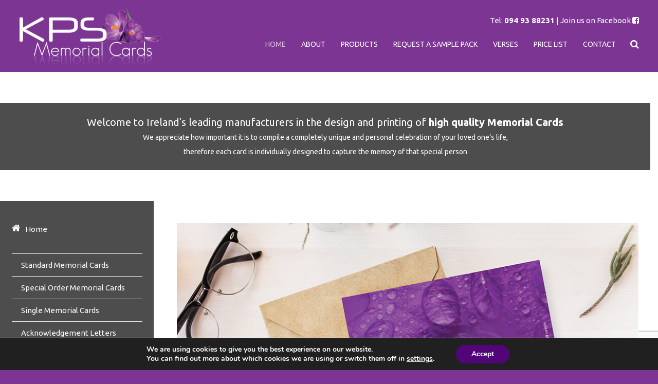

--- FILE ---
content_type: text/html; charset=UTF-8
request_url: https://kpsmemorialcards.com/
body_size: 23750
content:
<!DOCTYPE HTML>
<html class="" lang="en-US">
<head>
	<meta charset="UTF-8">

		<title>KPS » High Quality Memorial Cards » Acknowledgement Cards » Ireland</title>

	<meta name='robots' content='index, follow, max-image-preview:large, max-snippet:-1, max-video-preview:-1' />

	<!-- This site is optimized with the Yoast SEO plugin v18.3 - https://yoast.com/wordpress/plugins/seo/ -->
	<meta name="description" content="Welcome to Ireland&#039;s leading manufacturers in the design and printing of high quality Memorial Cards, designed to capture the memory of that special person." />
	<link rel="canonical" href="https://kpsmemorialcards.com/" />
	<meta property="og:locale" content="en_US" />
	<meta property="og:type" content="website" />
	<meta property="og:title" content="KPS » High Quality Memorial Cards » Acknowledgement Cards » Ireland" />
	<meta property="og:description" content="Welcome to Ireland&#039;s leading manufacturers in the design and printing of high quality Memorial Cards, designed to capture the memory of that special person." />
	<meta property="og:url" content="https://kpsmemorialcards.com/" />
	<meta property="og:site_name" content="KPS" />
	<meta property="article:modified_time" content="2020-12-17T17:18:55+00:00" />
	<meta name="twitter:card" content="summary" />
	<meta name="twitter:label1" content="Est. reading time" />
	<meta name="twitter:data1" content="1 minute" />
	<script type="application/ld+json" class="yoast-schema-graph">{"@context":"https://schema.org","@graph":[{"@type":"WebSite","@id":"https://kpsmemorialcards.com/#website","url":"https://kpsmemorialcards.com/","name":"KPS","description":"Memorial Cards","potentialAction":[{"@type":"SearchAction","target":{"@type":"EntryPoint","urlTemplate":"https://kpsmemorialcards.com/?s={search_term_string}"},"query-input":"required name=search_term_string"}],"inLanguage":"en-US"},{"@type":"WebPage","@id":"https://kpsmemorialcards.com/#webpage","url":"https://kpsmemorialcards.com/","name":"KPS » High Quality Memorial Cards » Acknowledgement Cards » Ireland","isPartOf":{"@id":"https://kpsmemorialcards.com/#website"},"datePublished":"2016-05-10T03:48:21+00:00","dateModified":"2020-12-17T17:18:55+00:00","description":"Welcome to Ireland's leading manufacturers in the design and printing of high quality Memorial Cards, designed to capture the memory of that special person.","breadcrumb":{"@id":"https://kpsmemorialcards.com/#breadcrumb"},"inLanguage":"en-US","potentialAction":[{"@type":"ReadAction","target":["https://kpsmemorialcards.com/"]}]},{"@type":"BreadcrumbList","@id":"https://kpsmemorialcards.com/#breadcrumb","itemListElement":[{"@type":"ListItem","position":1,"name":"Home"}]}]}</script>
	<!-- / Yoast SEO plugin. -->


<link rel='dns-prefetch' href='//www.google.com' />
<link rel='dns-prefetch' href='//fonts.googleapis.com' />
<link rel='dns-prefetch' href='//s.w.org' />
<link rel="alternate" type="application/rss+xml" title="KPS &raquo; Feed" href="https://kpsmemorialcards.com/feed/" />
<link rel="alternate" type="application/rss+xml" title="KPS &raquo; Comments Feed" href="https://kpsmemorialcards.com/comments/feed/" />
<meta name="viewport" content="width=device-width, initial-scale=1">
<meta name="SKYPE_TOOLBAR" content="SKYPE_TOOLBAR_PARSER_COMPATIBLE">
<meta name="og:title" content="Home">
<meta name="og:type" content="website">
<meta name="og:url" content="https://kpsmemorialcards.com/">
<script type="text/javascript">
window._wpemojiSettings = {"baseUrl":"https:\/\/s.w.org\/images\/core\/emoji\/13.1.0\/72x72\/","ext":".png","svgUrl":"https:\/\/s.w.org\/images\/core\/emoji\/13.1.0\/svg\/","svgExt":".svg","source":{"concatemoji":"https:\/\/kpsmemorialcards.com\/wp-includes\/js\/wp-emoji-release.min.js?ver=5.9.12"}};
/*! This file is auto-generated */
!function(e,a,t){var n,r,o,i=a.createElement("canvas"),p=i.getContext&&i.getContext("2d");function s(e,t){var a=String.fromCharCode;p.clearRect(0,0,i.width,i.height),p.fillText(a.apply(this,e),0,0);e=i.toDataURL();return p.clearRect(0,0,i.width,i.height),p.fillText(a.apply(this,t),0,0),e===i.toDataURL()}function c(e){var t=a.createElement("script");t.src=e,t.defer=t.type="text/javascript",a.getElementsByTagName("head")[0].appendChild(t)}for(o=Array("flag","emoji"),t.supports={everything:!0,everythingExceptFlag:!0},r=0;r<o.length;r++)t.supports[o[r]]=function(e){if(!p||!p.fillText)return!1;switch(p.textBaseline="top",p.font="600 32px Arial",e){case"flag":return s([127987,65039,8205,9895,65039],[127987,65039,8203,9895,65039])?!1:!s([55356,56826,55356,56819],[55356,56826,8203,55356,56819])&&!s([55356,57332,56128,56423,56128,56418,56128,56421,56128,56430,56128,56423,56128,56447],[55356,57332,8203,56128,56423,8203,56128,56418,8203,56128,56421,8203,56128,56430,8203,56128,56423,8203,56128,56447]);case"emoji":return!s([10084,65039,8205,55357,56613],[10084,65039,8203,55357,56613])}return!1}(o[r]),t.supports.everything=t.supports.everything&&t.supports[o[r]],"flag"!==o[r]&&(t.supports.everythingExceptFlag=t.supports.everythingExceptFlag&&t.supports[o[r]]);t.supports.everythingExceptFlag=t.supports.everythingExceptFlag&&!t.supports.flag,t.DOMReady=!1,t.readyCallback=function(){t.DOMReady=!0},t.supports.everything||(n=function(){t.readyCallback()},a.addEventListener?(a.addEventListener("DOMContentLoaded",n,!1),e.addEventListener("load",n,!1)):(e.attachEvent("onload",n),a.attachEvent("onreadystatechange",function(){"complete"===a.readyState&&t.readyCallback()})),(n=t.source||{}).concatemoji?c(n.concatemoji):n.wpemoji&&n.twemoji&&(c(n.twemoji),c(n.wpemoji)))}(window,document,window._wpemojiSettings);
</script>
<style type="text/css">
img.wp-smiley,
img.emoji {
	display: inline !important;
	border: none !important;
	box-shadow: none !important;
	height: 1em !important;
	width: 1em !important;
	margin: 0 0.07em !important;
	vertical-align: -0.1em !important;
	background: none !important;
	padding: 0 !important;
}
</style>
	<link rel='stylesheet' id='wp-block-library-css'  href='https://kpsmemorialcards.com/wp-includes/css/dist/block-library/style.min.css?ver=5.9.12' type='text/css' media='all' />
<link rel='stylesheet' id='wc-blocks-vendors-style-css'  href='https://kpsmemorialcards.com/wp-content/plugins/woocommerce/packages/woocommerce-blocks/build/wc-blocks-vendors-style.css?ver=6.9.0' type='text/css' media='all' />
<link rel='stylesheet' id='wc-blocks-style-css'  href='https://kpsmemorialcards.com/wp-content/plugins/woocommerce/packages/woocommerce-blocks/build/wc-blocks-style.css?ver=6.9.0' type='text/css' media='all' />
<style id='global-styles-inline-css' type='text/css'>
body{--wp--preset--color--black: #000000;--wp--preset--color--cyan-bluish-gray: #abb8c3;--wp--preset--color--white: #ffffff;--wp--preset--color--pale-pink: #f78da7;--wp--preset--color--vivid-red: #cf2e2e;--wp--preset--color--luminous-vivid-orange: #ff6900;--wp--preset--color--luminous-vivid-amber: #fcb900;--wp--preset--color--light-green-cyan: #7bdcb5;--wp--preset--color--vivid-green-cyan: #00d084;--wp--preset--color--pale-cyan-blue: #8ed1fc;--wp--preset--color--vivid-cyan-blue: #0693e3;--wp--preset--color--vivid-purple: #9b51e0;--wp--preset--gradient--vivid-cyan-blue-to-vivid-purple: linear-gradient(135deg,rgba(6,147,227,1) 0%,rgb(155,81,224) 100%);--wp--preset--gradient--light-green-cyan-to-vivid-green-cyan: linear-gradient(135deg,rgb(122,220,180) 0%,rgb(0,208,130) 100%);--wp--preset--gradient--luminous-vivid-amber-to-luminous-vivid-orange: linear-gradient(135deg,rgba(252,185,0,1) 0%,rgba(255,105,0,1) 100%);--wp--preset--gradient--luminous-vivid-orange-to-vivid-red: linear-gradient(135deg,rgba(255,105,0,1) 0%,rgb(207,46,46) 100%);--wp--preset--gradient--very-light-gray-to-cyan-bluish-gray: linear-gradient(135deg,rgb(238,238,238) 0%,rgb(169,184,195) 100%);--wp--preset--gradient--cool-to-warm-spectrum: linear-gradient(135deg,rgb(74,234,220) 0%,rgb(151,120,209) 20%,rgb(207,42,186) 40%,rgb(238,44,130) 60%,rgb(251,105,98) 80%,rgb(254,248,76) 100%);--wp--preset--gradient--blush-light-purple: linear-gradient(135deg,rgb(255,206,236) 0%,rgb(152,150,240) 100%);--wp--preset--gradient--blush-bordeaux: linear-gradient(135deg,rgb(254,205,165) 0%,rgb(254,45,45) 50%,rgb(107,0,62) 100%);--wp--preset--gradient--luminous-dusk: linear-gradient(135deg,rgb(255,203,112) 0%,rgb(199,81,192) 50%,rgb(65,88,208) 100%);--wp--preset--gradient--pale-ocean: linear-gradient(135deg,rgb(255,245,203) 0%,rgb(182,227,212) 50%,rgb(51,167,181) 100%);--wp--preset--gradient--electric-grass: linear-gradient(135deg,rgb(202,248,128) 0%,rgb(113,206,126) 100%);--wp--preset--gradient--midnight: linear-gradient(135deg,rgb(2,3,129) 0%,rgb(40,116,252) 100%);--wp--preset--duotone--dark-grayscale: url('#wp-duotone-dark-grayscale');--wp--preset--duotone--grayscale: url('#wp-duotone-grayscale');--wp--preset--duotone--purple-yellow: url('#wp-duotone-purple-yellow');--wp--preset--duotone--blue-red: url('#wp-duotone-blue-red');--wp--preset--duotone--midnight: url('#wp-duotone-midnight');--wp--preset--duotone--magenta-yellow: url('#wp-duotone-magenta-yellow');--wp--preset--duotone--purple-green: url('#wp-duotone-purple-green');--wp--preset--duotone--blue-orange: url('#wp-duotone-blue-orange');--wp--preset--font-size--small: 13px;--wp--preset--font-size--medium: 20px;--wp--preset--font-size--large: 36px;--wp--preset--font-size--x-large: 42px;}.has-black-color{color: var(--wp--preset--color--black) !important;}.has-cyan-bluish-gray-color{color: var(--wp--preset--color--cyan-bluish-gray) !important;}.has-white-color{color: var(--wp--preset--color--white) !important;}.has-pale-pink-color{color: var(--wp--preset--color--pale-pink) !important;}.has-vivid-red-color{color: var(--wp--preset--color--vivid-red) !important;}.has-luminous-vivid-orange-color{color: var(--wp--preset--color--luminous-vivid-orange) !important;}.has-luminous-vivid-amber-color{color: var(--wp--preset--color--luminous-vivid-amber) !important;}.has-light-green-cyan-color{color: var(--wp--preset--color--light-green-cyan) !important;}.has-vivid-green-cyan-color{color: var(--wp--preset--color--vivid-green-cyan) !important;}.has-pale-cyan-blue-color{color: var(--wp--preset--color--pale-cyan-blue) !important;}.has-vivid-cyan-blue-color{color: var(--wp--preset--color--vivid-cyan-blue) !important;}.has-vivid-purple-color{color: var(--wp--preset--color--vivid-purple) !important;}.has-black-background-color{background-color: var(--wp--preset--color--black) !important;}.has-cyan-bluish-gray-background-color{background-color: var(--wp--preset--color--cyan-bluish-gray) !important;}.has-white-background-color{background-color: var(--wp--preset--color--white) !important;}.has-pale-pink-background-color{background-color: var(--wp--preset--color--pale-pink) !important;}.has-vivid-red-background-color{background-color: var(--wp--preset--color--vivid-red) !important;}.has-luminous-vivid-orange-background-color{background-color: var(--wp--preset--color--luminous-vivid-orange) !important;}.has-luminous-vivid-amber-background-color{background-color: var(--wp--preset--color--luminous-vivid-amber) !important;}.has-light-green-cyan-background-color{background-color: var(--wp--preset--color--light-green-cyan) !important;}.has-vivid-green-cyan-background-color{background-color: var(--wp--preset--color--vivid-green-cyan) !important;}.has-pale-cyan-blue-background-color{background-color: var(--wp--preset--color--pale-cyan-blue) !important;}.has-vivid-cyan-blue-background-color{background-color: var(--wp--preset--color--vivid-cyan-blue) !important;}.has-vivid-purple-background-color{background-color: var(--wp--preset--color--vivid-purple) !important;}.has-black-border-color{border-color: var(--wp--preset--color--black) !important;}.has-cyan-bluish-gray-border-color{border-color: var(--wp--preset--color--cyan-bluish-gray) !important;}.has-white-border-color{border-color: var(--wp--preset--color--white) !important;}.has-pale-pink-border-color{border-color: var(--wp--preset--color--pale-pink) !important;}.has-vivid-red-border-color{border-color: var(--wp--preset--color--vivid-red) !important;}.has-luminous-vivid-orange-border-color{border-color: var(--wp--preset--color--luminous-vivid-orange) !important;}.has-luminous-vivid-amber-border-color{border-color: var(--wp--preset--color--luminous-vivid-amber) !important;}.has-light-green-cyan-border-color{border-color: var(--wp--preset--color--light-green-cyan) !important;}.has-vivid-green-cyan-border-color{border-color: var(--wp--preset--color--vivid-green-cyan) !important;}.has-pale-cyan-blue-border-color{border-color: var(--wp--preset--color--pale-cyan-blue) !important;}.has-vivid-cyan-blue-border-color{border-color: var(--wp--preset--color--vivid-cyan-blue) !important;}.has-vivid-purple-border-color{border-color: var(--wp--preset--color--vivid-purple) !important;}.has-vivid-cyan-blue-to-vivid-purple-gradient-background{background: var(--wp--preset--gradient--vivid-cyan-blue-to-vivid-purple) !important;}.has-light-green-cyan-to-vivid-green-cyan-gradient-background{background: var(--wp--preset--gradient--light-green-cyan-to-vivid-green-cyan) !important;}.has-luminous-vivid-amber-to-luminous-vivid-orange-gradient-background{background: var(--wp--preset--gradient--luminous-vivid-amber-to-luminous-vivid-orange) !important;}.has-luminous-vivid-orange-to-vivid-red-gradient-background{background: var(--wp--preset--gradient--luminous-vivid-orange-to-vivid-red) !important;}.has-very-light-gray-to-cyan-bluish-gray-gradient-background{background: var(--wp--preset--gradient--very-light-gray-to-cyan-bluish-gray) !important;}.has-cool-to-warm-spectrum-gradient-background{background: var(--wp--preset--gradient--cool-to-warm-spectrum) !important;}.has-blush-light-purple-gradient-background{background: var(--wp--preset--gradient--blush-light-purple) !important;}.has-blush-bordeaux-gradient-background{background: var(--wp--preset--gradient--blush-bordeaux) !important;}.has-luminous-dusk-gradient-background{background: var(--wp--preset--gradient--luminous-dusk) !important;}.has-pale-ocean-gradient-background{background: var(--wp--preset--gradient--pale-ocean) !important;}.has-electric-grass-gradient-background{background: var(--wp--preset--gradient--electric-grass) !important;}.has-midnight-gradient-background{background: var(--wp--preset--gradient--midnight) !important;}.has-small-font-size{font-size: var(--wp--preset--font-size--small) !important;}.has-medium-font-size{font-size: var(--wp--preset--font-size--medium) !important;}.has-large-font-size{font-size: var(--wp--preset--font-size--large) !important;}.has-x-large-font-size{font-size: var(--wp--preset--font-size--x-large) !important;}
</style>
<link rel='stylesheet' id='contact-form-7-css'  href='https://kpsmemorialcards.com/wp-content/plugins/contact-form-7/includes/css/styles.css?ver=5.5.6' type='text/css' media='all' />
<link rel='stylesheet' id='rs-plugin-settings-css'  href='https://kpsmemorialcards.com/wp-content/plugins/revslider/public/assets/css/rs6.css?ver=6.2.1' type='text/css' media='all' />
<style id='rs-plugin-settings-inline-css' type='text/css'>
#rs-demo-id {}
</style>
<style id='woocommerce-inline-inline-css' type='text/css'>
.woocommerce form .form-row .required { visibility: visible; }
</style>
<link rel='stylesheet' id='WQR_front_style-css'  href='https://kpsmemorialcards.com/wp-content/plugins/discount-price-for-woocommerce/includes/css/wqr_front_style.css?ver=1.0.0' type='text/css' media='all' />
<link rel='stylesheet' id='us-fonts-css'  href='https://fonts.googleapis.com/css?family=Ubuntu%3A400%2C700&#038;subset=latin&#038;ver=5.9.12' type='text/css' media='all' />
<link rel='stylesheet' id='tablepress-default-css'  href='https://kpsmemorialcards.com/wp-content/tablepress-combined.min.css?ver=7' type='text/css' media='all' />
<link rel='stylesheet' id='tablepress-responsive-tables-css'  href='https://kpsmemorialcards.com/wp-content/plugins/tablepress-responsive-tables/css/tablepress-responsive.min.css?ver=1.8' type='text/css' media='all' />
<link rel='stylesheet' id='us-style-css'  href='//kpsmemorialcards.com/wp-content/themes/Impreza/css/style.min.css?ver=4.7' type='text/css' media='all' />
<link rel='stylesheet' id='us-woocommerce-css'  href='//kpsmemorialcards.com/wp-content/themes/Impreza/css/plugins/woocommerce.min.css?ver=4.7' type='text/css' media='all' />
<link rel='stylesheet' id='us-responsive-css'  href='//kpsmemorialcards.com/wp-content/themes/Impreza/css/responsive.min.css?ver=4.7' type='text/css' media='all' />
<link rel='stylesheet' id='theme-style-css'  href='//kpsmemorialcards.com/wp-content/themes/Impreza-child/style.css?ver=4.7' type='text/css' media='all' />
<link rel='stylesheet' id='bsf-Defaults-css'  href='https://kpsmemorialcards.com/wp-content/uploads/smile_fonts/Defaults/Defaults.css?ver=5.9.12' type='text/css' media='all' />
<link rel='stylesheet' id='ultimate-style-css'  href='https://kpsmemorialcards.com/wp-content/plugins/Ultimate_VC_Addons/assets/min-css/style.min.css?ver=3.16.15' type='text/css' media='all' />
<link rel='stylesheet' id='ultimate-animate-css'  href='https://kpsmemorialcards.com/wp-content/plugins/Ultimate_VC_Addons/assets/min-css/animate.min.css?ver=3.16.15' type='text/css' media='all' />
<link rel='stylesheet' id='ultimate-tooltip-css'  href='https://kpsmemorialcards.com/wp-content/plugins/Ultimate_VC_Addons/assets/min-css/tooltip.min.css?ver=3.16.15' type='text/css' media='all' />
<link rel='stylesheet' id='ultimate-headings-style-css'  href='https://kpsmemorialcards.com/wp-content/plugins/Ultimate_VC_Addons/assets/min-css/headings.min.css?ver=3.16.15' type='text/css' media='all' />
<link rel='stylesheet' id='moove_gdpr_frontend-css'  href='https://kpsmemorialcards.com/wp-content/plugins/gdpr-cookie-compliance/dist/styles/gdpr-main.css?ver=4.8.1' type='text/css' media='all' />
<style id='moove_gdpr_frontend-inline-css' type='text/css'>
#moove_gdpr_cookie_modal,#moove_gdpr_cookie_info_bar,.gdpr_cookie_settings_shortcode_content{font-family:Nunito,sans-serif}#moove_gdpr_save_popup_settings_button{background-color:#373737;color:#fff}#moove_gdpr_save_popup_settings_button:hover{background-color:#000}#moove_gdpr_cookie_info_bar .moove-gdpr-info-bar-container .moove-gdpr-info-bar-content a.mgbutton,#moove_gdpr_cookie_info_bar .moove-gdpr-info-bar-container .moove-gdpr-info-bar-content button.mgbutton{background-color:#510579}#moove_gdpr_cookie_modal .moove-gdpr-modal-content .moove-gdpr-modal-footer-content .moove-gdpr-button-holder a.mgbutton,#moove_gdpr_cookie_modal .moove-gdpr-modal-content .moove-gdpr-modal-footer-content .moove-gdpr-button-holder button.mgbutton,.gdpr_cookie_settings_shortcode_content .gdpr-shr-button.button-green{background-color:#510579;border-color:#510579}#moove_gdpr_cookie_modal .moove-gdpr-modal-content .moove-gdpr-modal-footer-content .moove-gdpr-button-holder a.mgbutton:hover,#moove_gdpr_cookie_modal .moove-gdpr-modal-content .moove-gdpr-modal-footer-content .moove-gdpr-button-holder button.mgbutton:hover,.gdpr_cookie_settings_shortcode_content .gdpr-shr-button.button-green:hover{background-color:#fff;color:#510579}#moove_gdpr_cookie_modal .moove-gdpr-modal-content .moove-gdpr-modal-close i,#moove_gdpr_cookie_modal .moove-gdpr-modal-content .moove-gdpr-modal-close span.gdpr-icon{background-color:#510579;border:1px solid #510579}#moove_gdpr_cookie_info_bar span.change-settings-button.focus-g{-webkit-box-shadow:0 0 1px 3px #510579;-moz-box-shadow:0 0 1px 3px #510579;box-shadow:0 0 1px 3px #510579}#moove_gdpr_cookie_modal .moove-gdpr-modal-content .moove-gdpr-modal-close i:hover,#moove_gdpr_cookie_modal .moove-gdpr-modal-content .moove-gdpr-modal-close span.gdpr-icon:hover,#moove_gdpr_cookie_info_bar span[data-href]>u.change-settings-button{color:#510579}#moove_gdpr_cookie_modal .moove-gdpr-modal-content .moove-gdpr-modal-left-content #moove-gdpr-menu li.menu-item-selected a span.gdpr-icon,#moove_gdpr_cookie_modal .moove-gdpr-modal-content .moove-gdpr-modal-left-content #moove-gdpr-menu li.menu-item-selected button span.gdpr-icon{color:inherit}#moove_gdpr_cookie_modal .moove-gdpr-modal-content .moove-gdpr-modal-left-content #moove-gdpr-menu li a span.gdpr-icon,#moove_gdpr_cookie_modal .moove-gdpr-modal-content .moove-gdpr-modal-left-content #moove-gdpr-menu li button span.gdpr-icon{color:inherit}#moove_gdpr_cookie_modal .gdpr-acc-link{line-height:0;font-size:0;color:transparent;position:absolute}#moove_gdpr_cookie_modal .moove-gdpr-modal-content .moove-gdpr-modal-close:hover i,#moove_gdpr_cookie_modal .moove-gdpr-modal-content .moove-gdpr-modal-left-content #moove-gdpr-menu li a,#moove_gdpr_cookie_modal .moove-gdpr-modal-content .moove-gdpr-modal-left-content #moove-gdpr-menu li button,#moove_gdpr_cookie_modal .moove-gdpr-modal-content .moove-gdpr-modal-left-content #moove-gdpr-menu li button i,#moove_gdpr_cookie_modal .moove-gdpr-modal-content .moove-gdpr-modal-left-content #moove-gdpr-menu li a i,#moove_gdpr_cookie_modal .moove-gdpr-modal-content .moove-gdpr-tab-main .moove-gdpr-tab-main-content a:hover,#moove_gdpr_cookie_info_bar.moove-gdpr-dark-scheme .moove-gdpr-info-bar-container .moove-gdpr-info-bar-content a.mgbutton:hover,#moove_gdpr_cookie_info_bar.moove-gdpr-dark-scheme .moove-gdpr-info-bar-container .moove-gdpr-info-bar-content button.mgbutton:hover,#moove_gdpr_cookie_info_bar.moove-gdpr-dark-scheme .moove-gdpr-info-bar-container .moove-gdpr-info-bar-content a:hover,#moove_gdpr_cookie_info_bar.moove-gdpr-dark-scheme .moove-gdpr-info-bar-container .moove-gdpr-info-bar-content button:hover,#moove_gdpr_cookie_info_bar.moove-gdpr-dark-scheme .moove-gdpr-info-bar-container .moove-gdpr-info-bar-content span.change-settings-button:hover,#moove_gdpr_cookie_info_bar.moove-gdpr-dark-scheme .moove-gdpr-info-bar-container .moove-gdpr-info-bar-content u.change-settings-button:hover,#moove_gdpr_cookie_info_bar span[data-href]>u.change-settings-button,#moove_gdpr_cookie_info_bar.moove-gdpr-dark-scheme .moove-gdpr-info-bar-container .moove-gdpr-info-bar-content a.mgbutton.focus-g,#moove_gdpr_cookie_info_bar.moove-gdpr-dark-scheme .moove-gdpr-info-bar-container .moove-gdpr-info-bar-content button.mgbutton.focus-g,#moove_gdpr_cookie_info_bar.moove-gdpr-dark-scheme .moove-gdpr-info-bar-container .moove-gdpr-info-bar-content a.focus-g,#moove_gdpr_cookie_info_bar.moove-gdpr-dark-scheme .moove-gdpr-info-bar-container .moove-gdpr-info-bar-content button.focus-g,#moove_gdpr_cookie_info_bar.moove-gdpr-dark-scheme .moove-gdpr-info-bar-container .moove-gdpr-info-bar-content span.change-settings-button.focus-g,#moove_gdpr_cookie_info_bar.moove-gdpr-dark-scheme .moove-gdpr-info-bar-container .moove-gdpr-info-bar-content u.change-settings-button.focus-g{color:#510579}#moove_gdpr_cookie_modal.gdpr_lightbox-hide{display:none}
</style>
<script type='text/javascript' src='https://kpsmemorialcards.com/wp-includes/js/jquery/jquery.min.js?ver=3.6.0' id='jquery-core-js'></script>
<script type='text/javascript' src='https://kpsmemorialcards.com/wp-content/plugins/revslider/public/assets/js/rbtools.min.js?ver=6.0' id='tp-tools-js'></script>
<script type='text/javascript' src='https://kpsmemorialcards.com/wp-content/plugins/revslider/public/assets/js/rs6.min.js?ver=6.2.1' id='revmin-js'></script>
<script type='text/javascript' src='https://kpsmemorialcards.com/wp-content/plugins/step-by-step-ordering-system-for-woocommerce/js/frontend/fix-quantity-input.js?ver=5.9.12' id='sbs-fix-quantity-input-js'></script>
<script type='text/javascript' src='https://kpsmemorialcards.com/wp-content/plugins/Ultimate_VC_Addons/assets/min-js/ultimate-params.min.js?ver=3.16.15' id='ultimate-vc-params-js'></script>
<script type='text/javascript' src='https://kpsmemorialcards.com/wp-content/plugins/Ultimate_VC_Addons/assets/min-js/custom.min.js?ver=3.16.15' id='ultimate-custom-js'></script>
<script type='text/javascript' src='https://kpsmemorialcards.com/wp-content/plugins/Ultimate_VC_Addons/assets/min-js/headings.min.js?ver=3.16.15' id='ultimate-headings-script-js'></script>
<link rel="https://api.w.org/" href="https://kpsmemorialcards.com/wp-json/" /><link rel="alternate" type="application/json" href="https://kpsmemorialcards.com/wp-json/wp/v2/pages/2" /><link rel="EditURI" type="application/rsd+xml" title="RSD" href="https://kpsmemorialcards.com/xmlrpc.php?rsd" />
<link rel="wlwmanifest" type="application/wlwmanifest+xml" href="https://kpsmemorialcards.com/wp-includes/wlwmanifest.xml" /> 
<meta name="generator" content="WordPress 5.9.12" />
<meta name="generator" content="WooCommerce 6.3.1" />
<link rel='shortlink' href='https://kpsmemorialcards.com/' />
<link rel="alternate" type="application/json+oembed" href="https://kpsmemorialcards.com/wp-json/oembed/1.0/embed?url=https%3A%2F%2Fkpsmemorialcards.com%2F" />
<link rel="alternate" type="text/xml+oembed" href="https://kpsmemorialcards.com/wp-json/oembed/1.0/embed?url=https%3A%2F%2Fkpsmemorialcards.com%2F&#038;format=xml" />
		<script type="text/javascript">
			var sbsAjaxUrl = "https://kpsmemorialcards.com/wp-admin/admin-ajax.php";
		</script>
		<script type="text/javascript">
	if ( ! /Android|webOS|iPhone|iPad|iPod|BlackBerry|IEMobile|Opera Mini/i.test(navigator.userAgent)) {
		var root = document.getElementsByTagName( 'html' )[0]
		root.className += " no-touch";
	}
</script>
	<noscript><style>.woocommerce-product-gallery{ opacity: 1 !important; }</style></noscript>
	<meta name="generator" content="Powered by Visual Composer - drag and drop page builder for WordPress."/>
<!--[if lte IE 9]><link rel="stylesheet" type="text/css" href="https://kpsmemorialcards.com/wp-content/plugins/js_composer/assets/css/vc_lte_ie9.min.css" media="screen"><![endif]--><meta name="generator" content="Powered by Slider Revolution 6.2.1 - responsive, Mobile-Friendly Slider Plugin for WordPress with comfortable drag and drop interface." />
<link rel="icon" href="https://kpsmemorialcards.com/wp-content/uploads/2017/09/Favicon-100x100.png" sizes="32x32" />
<link rel="icon" href="https://kpsmemorialcards.com/wp-content/uploads/2017/09/Favicon-300x300.png" sizes="192x192" />
<link rel="apple-touch-icon" href="https://kpsmemorialcards.com/wp-content/uploads/2017/09/Favicon-300x300.png" />
<meta name="msapplication-TileImage" content="https://kpsmemorialcards.com/wp-content/uploads/2017/09/Favicon-300x300.png" />
<script type="text/javascript">function setREVStartSize(e){			
			try {								
				var pw = document.getElementById(e.c).parentNode.offsetWidth,
					newh;
				pw = pw===0 || isNaN(pw) ? window.innerWidth : pw;
				e.tabw = e.tabw===undefined ? 0 : parseInt(e.tabw);
				e.thumbw = e.thumbw===undefined ? 0 : parseInt(e.thumbw);
				e.tabh = e.tabh===undefined ? 0 : parseInt(e.tabh);
				e.thumbh = e.thumbh===undefined ? 0 : parseInt(e.thumbh);
				e.tabhide = e.tabhide===undefined ? 0 : parseInt(e.tabhide);
				e.thumbhide = e.thumbhide===undefined ? 0 : parseInt(e.thumbhide);
				e.mh = e.mh===undefined || e.mh=="" || e.mh==="auto" ? 0 : parseInt(e.mh,0);		
				if(e.layout==="fullscreen" || e.l==="fullscreen") 						
					newh = Math.max(e.mh,window.innerHeight);				
				else{					
					e.gw = Array.isArray(e.gw) ? e.gw : [e.gw];
					for (var i in e.rl) if (e.gw[i]===undefined || e.gw[i]===0) e.gw[i] = e.gw[i-1];					
					e.gh = e.el===undefined || e.el==="" || (Array.isArray(e.el) && e.el.length==0)? e.gh : e.el;
					e.gh = Array.isArray(e.gh) ? e.gh : [e.gh];
					for (var i in e.rl) if (e.gh[i]===undefined || e.gh[i]===0) e.gh[i] = e.gh[i-1];
										
					var nl = new Array(e.rl.length),
						ix = 0,						
						sl;					
					e.tabw = e.tabhide>=pw ? 0 : e.tabw;
					e.thumbw = e.thumbhide>=pw ? 0 : e.thumbw;
					e.tabh = e.tabhide>=pw ? 0 : e.tabh;
					e.thumbh = e.thumbhide>=pw ? 0 : e.thumbh;					
					for (var i in e.rl) nl[i] = e.rl[i]<window.innerWidth ? 0 : e.rl[i];
					sl = nl[0];									
					for (var i in nl) if (sl>nl[i] && nl[i]>0) { sl = nl[i]; ix=i;}															
					var m = pw>(e.gw[ix]+e.tabw+e.thumbw) ? 1 : (pw-(e.tabw+e.thumbw)) / (e.gw[ix]);					

					newh =  (e.type==="carousel" && e.justify==="true" ? e.gh[ix] : (e.gh[ix] * m)) + (e.tabh + e.thumbh);
				}			
				
				if(window.rs_init_css===undefined) window.rs_init_css = document.head.appendChild(document.createElement("style"));					
				document.getElementById(e.c).height = newh;
				window.rs_init_css.innerHTML += "#"+e.c+"_wrapper { height: "+newh+"px }";				
			} catch(e){
				console.log("Failure at Presize of Slider:" + e)
			}					   
		  };</script>
<style type="text/css" data-type="vc_shortcodes-custom-css">.vc_custom_1608225511846{background-color: #4d4d4d !important;}.vc_custom_1507301539394{background-color: #4d4d4d !important;}.vc_custom_1506605573056{background-color: #ffffff !important;}</style><noscript><style type="text/css"> .wpb_animate_when_almost_visible { opacity: 1; }</style></noscript>
			<style id='us-theme-options-css' type="text/css">@font-face{font-family:'FontAwesome';src:url('//kpsmemorialcards.com/wp-content/themes/Impreza/framework/fonts/fontawesome-webfont.woff2?v=4.7.0') format('woff2'),url('//kpsmemorialcards.com/wp-content/themes/Impreza/framework/fonts/fontawesome-webfont.woff?v=4.7.0') format('woff');font-weight:normal;font-style:normal}.style_phone6-1>div{background-image:url(//kpsmemorialcards.com/wp-content/themes/Impreza/framework/img/phone-6-black-real.png)}.style_phone6-2>div{background-image:url(//kpsmemorialcards.com/wp-content/themes/Impreza/framework/img/phone-6-white-real.png)}.style_phone6-3>div{background-image:url(//kpsmemorialcards.com/wp-content/themes/Impreza/framework/img/phone-6-black-flat.png)}.style_phone6-4>div{background-image:url(//kpsmemorialcards.com/wp-content/themes/Impreza/framework/img/phone-6-white-flat.png)}html{font-family:"Ubuntu", sans-serif;font-size:15px;line-height:25px;font-weight:400}.w-text.font_main_menu,.w-nav-list.level_1{font-family:"Ubuntu", sans-serif;font-weight:400}h1, h2, h3, h4, h5, h6,.w-text.font_heading,.w-blog-post.format-quote blockquote,.w-counter-number,.w-pricing-item-price,.w-tabs-item-title,.stats-block .stats-desc .stats-number{font-family:"Ubuntu", sans-serif;font-weight:400}h1{font-size:40px;font-weight:400;letter-spacing:0px}h2{font-size:34px;font-weight:400;letter-spacing:0px}h3{font-size:28px;font-weight:400;letter-spacing:0px}h4,.widgettitle,.comment-reply-title{font-size:24px;font-weight:400;letter-spacing:0px}h5{font-size:20px;font-weight:300;letter-spacing:0px}h6{font-size:18px;font-weight:400;letter-spacing:0px}@media (max-width:767px){html{font-size:15px;line-height:25px}h1{font-size:30px}h1.vc_custom_heading{font-size:30px !important}h2{font-size:26px}h2.vc_custom_heading{font-size:26px !important}h3{font-size:24px}h3.vc_custom_heading{font-size:24px !important}h4,.widgettitle,.comment-reply-title{font-size:22px}h4.vc_custom_heading{font-size:22px !important}h5{font-size:20px}h5.vc_custom_heading{font-size:20px !important}h6{font-size:18px}h6.vc_custom_heading{font-size:18px !important}}body,.header_hor .l-header.pos_fixed{min-width:1300px}.l-canvas.type_boxed,.l-canvas.type_boxed .l-subheader,.l-canvas.type_boxed .l-section.type_sticky,.l-canvas.type_boxed~.l-footer{max-width:1300px}.header_hor .l-subheader-h,.l-titlebar-h,.l-main-h,.l-section-h,.w-tabs-section-content-h,.w-blog-post-body{max-width:1300px}@media (max-width:1450px){.l-section:not(.width_full) .owl-nav{display:none}}@media (max-width:1500px){.l-section:not(.width_full) .w-blog .owl-nav{display:none}}.l-sidebar{width:25%}.l-content{width:70%}@media (max-width:767px){.g-cols>div:not([class*=" vc_col-"]){float:none;width:100%;margin:0 0 2rem}.g-cols.type_boxes>div,.g-cols>div:last-child,.g-cols>div.has-fill{margin-bottom:0}.vc_wp_custommenu.layout_hor,.align_center_xs,.align_center_xs .w-socials{text-align:center}}@media (max-width:900px){.l-section-video video{display:none}}@media screen and (max-width:1200px){.w-portfolio.cols_3 .w-portfolio-item{width:33.333333333333%}.w-portfolio.cols_3 .w-portfolio-item.size_2x1,.w-portfolio.cols_3 .w-portfolio-item.size_2x2{width:66.666666666667%}.w-portfolio.cols_4 .w-portfolio-item{width:33.333333333333%}.w-portfolio.cols_4 .w-portfolio-item.size_2x1,.w-portfolio.cols_4 .w-portfolio-item.size_2x2{width:66.666666666667%}.w-portfolio.cols_5 .w-portfolio-item{width:33.333333333333%}.w-portfolio.cols_5 .w-portfolio-item.size_2x1,.w-portfolio.cols_5 .w-portfolio-item.size_2x2{width:66.666666666667%}.w-portfolio.cols_6 .w-portfolio-item{width:33.333333333333%}.w-portfolio.cols_6 .w-portfolio-item.size_2x1,.w-portfolio.cols_6 .w-portfolio-item.size_2x2{width:66.666666666667%}}@media screen and (max-width:900px){.w-portfolio.cols_2 .w-portfolio-item{width:50%}.w-portfolio.cols_2 .w-portfolio-item.size_2x1,.w-portfolio.cols_2 .w-portfolio-item.size_2x2{width:100%}.w-portfolio.cols_3 .w-portfolio-item{width:50%}.w-portfolio.cols_3 .w-portfolio-item.size_2x1,.w-portfolio.cols_3 .w-portfolio-item.size_2x2{width:100%}.w-portfolio.cols_4 .w-portfolio-item{width:50%}.w-portfolio.cols_4 .w-portfolio-item.size_2x1,.w-portfolio.cols_4 .w-portfolio-item.size_2x2{width:100%}.w-portfolio.cols_5 .w-portfolio-item{width:50%}.w-portfolio.cols_5 .w-portfolio-item.size_2x1,.w-portfolio.cols_5 .w-portfolio-item.size_2x2{width:100%}.w-portfolio.cols_6 .w-portfolio-item{width:50%}.w-portfolio.cols_6 .w-portfolio-item.size_2x1,.w-portfolio.cols_6 .w-portfolio-item.size_2x2{width:100%}}@media screen and (max-width:600px){.w-portfolio.cols_1 .w-portfolio-item{width:100%}.w-portfolio.cols_2 .w-portfolio-item{width:100%}.w-portfolio.cols_3 .w-portfolio-item{width:100%}.w-portfolio.cols_4 .w-portfolio-item{width:100%}.w-portfolio.cols_5 .w-portfolio-item{width:100%}.w-portfolio.cols_6 .w-portfolio-item{width:100%}}@media screen and (max-width:1200px){.w-blog.cols_3 .w-blog-post{width:33.333333333333%}.w-blog.cols_4 .w-blog-post{width:33.333333333333%}.w-blog.cols_5 .w-blog-post{width:33.333333333333%}.w-blog.cols_6 .w-blog-post{width:33.333333333333%}}@media screen and (max-width:900px){.w-blog.cols_2 .w-blog-post{width:50%}.w-blog.cols_3 .w-blog-post{width:50%}.w-blog.cols_4 .w-blog-post{width:50%}.w-blog.cols_5 .w-blog-post{width:50%}.w-blog.cols_6 .w-blog-post{width:50%}}@media screen and (max-width:600px){.w-blog.cols_1 .w-blog-post{width:100%}.w-blog.cols_2 .w-blog-post{width:100%}.w-blog.cols_3 .w-blog-post{width:100%}.w-blog.cols_4 .w-blog-post{width:100%}.w-blog.cols_5 .w-blog-post{width:100%}.w-blog.cols_6 .w-blog-post{width:100%}}.w-btn,.button,.l-body .cl-btn,.l-body .ubtn,.l-body .ultb3-btn,.l-body .btn-modal,.l-body .flip-box-wrap .flip_link a,.rev_slider a.w-btn, .tribe-events-button,input[type="button"],input[type="submit"]{font-size:15px;font-weight:400;line-height:2.8;padding:0 1.8em;border-radius:0.3em;letter-spacing:0px;box-shadow:0 0em 0em rgba(0,0,0,0.18)}.w-btn.icon_atleft i{left:1.8em}.w-btn.icon_atright i{right:1.8em}.w-header-show,.w-toplink{background-color:rgba(0,0,0,0.3)}body{background-color:#7d3594}.l-subheader.at_top,.l-subheader.at_top .w-dropdown-list,.header_hor .l-subheader.at_top .type_mobile .w-nav-list.level_1{background-color:#7d3594}.l-subheader.at_top,.l-subheader.at_top .w-dropdown.active,.header_hor .l-subheader.at_top .type_mobile .w-nav-list.level_1{color:#ffffff}.no-touch .l-subheader.at_top a:hover,.no-touch .l-subheader.at_top .w-cart-quantity,.no-touch .l-header.bg_transparent .l-subheader.at_top .w-dropdown.active a:hover{color:#a94fc6}.header_ver .l-header,.header_hor .l-subheader.at_middle,.l-subheader.at_middle .w-dropdown-list,.header_hor .l-subheader.at_middle .type_mobile .w-nav-list.level_1{background-color:#7d3594}.l-subheader.at_middle,.l-subheader.at_middle .w-dropdown.active,.header_hor .l-subheader.at_middle .type_mobile .w-nav-list.level_1{color:#ffffff}.no-touch .l-subheader.at_middle a:hover,.no-touch .l-subheader.at_middle .w-cart-quantity,.no-touch .l-header.bg_transparent .l-subheader.at_middle .w-dropdown.active a:hover{color:#a94fc6}.l-subheader.at_bottom,.l-subheader.at_bottom .w-dropdown-list,.header_hor .l-subheader.at_bottom .type_mobile .w-nav-list.level_1{background-color:#7d3594}.l-subheader.at_bottom,.l-subheader.at_bottom .w-dropdown.active,.header_hor .l-subheader.at_bottom .type_mobile .w-nav-list.level_1{color:#ffffff}.no-touch .l-subheader.at_bottom a:hover,.no-touch .l-subheader.at_bottom .w-cart-quantity,.no-touch .l-header.bg_transparent .l-subheader.at_bottom .w-dropdown.active a:hover{color:#a94fc6}.l-header.bg_transparent:not(.sticky) .l-subheader{color:#fff}.no-touch .l-header.bg_transparent:not(.sticky) a:not(.w-nav-anchor):hover,.no-touch .l-header.bg_transparent:not(.sticky) .type_desktop .menu-item.level_1:hover>.w-nav-anchor{color:#fff}.l-header.bg_transparent:not(.sticky) .w-nav-title:after{background-color:#fff}.w-search-form{background-color:rgba(169,79,198,0.9);color:#fff}.no-touch .menu-item.level_1:hover>.w-nav-anchor{background-color:;color:rgba(255,255,255,0.7)}.w-nav-title:after{background-color:rgba(255,255,255,0.7)}.menu-item.level_1.current-menu-item>.w-nav-anchor,.menu-item.level_1.current-menu-parent>.w-nav-anchor,.menu-item.level_1.current-menu-ancestor>.w-nav-anchor{background-color:;color:rgba(255,255,255,0.7)}.l-header.bg_transparent:not(.sticky) .type_desktop .menu-item.level_1.current-menu-item>.w-nav-anchor,.l-header.bg_transparent:not(.sticky) .type_desktop .menu-item.level_1.current-menu-ancestor>.w-nav-anchor{color:rgba(255,255,255,0.7)}.w-nav-list:not(.level_1){background-color:#fff;color:#666}.no-touch .menu-item:not(.level_1):hover>.w-nav-anchor{background-color:#a94fc6;color:#fff}.menu-item:not(.level_1).current-menu-item>.w-nav-anchor,.menu-item:not(.level_1).current-menu-parent>.w-nav-anchor,.menu-item:not(.level_1).current-menu-ancestor>.w-nav-anchor{background-color:;color:#a94fc6}.btn.w-menu-item,.btn.menu-item.level_1>a,.l-footer .vc_wp_custommenu.layout_hor .btn>a{background-color:#a94fc6 !important;color:#fff !important}.no-touch .btn.w-menu-item:hover,.no-touch .btn.menu-item.level_1>a:hover,.no-touch .l-footer .vc_wp_custommenu.layout_hor .btn>a:hover{background-color:#7049ba !important;color:#fff !important}body.us_iframe,.l-preloader,.l-canvas,.l-footer,.l-popup-box-content,.w-blog.layout_flat .w-blog-post-h,.w-blog.layout_cards .w-blog-post-h,.g-filters.style_1 .g-filters-item.active,.no-touch .g-filters-item.active:hover,.w-portfolio-item-anchor,.w-tabs.layout_default .w-tabs-item.active,.w-tabs.layout_ver .w-tabs-item.active,.no-touch .w-tabs.layout_default .w-tabs-item.active:hover,.no-touch .w-tabs.layout_ver .w-tabs-item.active:hover,.w-tabs.layout_timeline .w-tabs-item,.w-tabs.layout_timeline .w-tabs-section-header-h,.wpml-ls-statics-footer,.select2-search input{background-color:#fff}.w-tabs.layout_modern .w-tabs-item:after{border-bottom-color:#fff}.w-iconbox.style_circle.color_contrast .w-iconbox-icon,.tribe-events-calendar thead th{color:#fff}.w-btn.color_contrast.style_solid,.no-touch .btn_hov_slide .w-btn.color_contrast.style_outlined:hover{color:#fff !important}input,textarea,select,.l-section.for_blogpost .w-blog-post-preview,.w-actionbox.color_light,.g-filters.style_1,.g-filters.style_2 .g-filters-item.active,.w-iconbox.style_circle.color_light .w-iconbox-icon,.g-loadmore-btn,.w-pricing-item-header,.w-progbar-bar,.w-progbar.style_3 .w-progbar-bar:before,.w-progbar.style_3 .w-progbar-bar-count,.w-socials.style_solid .w-socials-item-link,.w-tabs.layout_default .w-tabs-list,.w-tabs.layout_ver .w-tabs-list,.w-testimonials.style_4 .w-testimonial-h:before,.w-testimonials.style_6 .w-testimonial-text,.no-touch .l-main .widget_nav_menu a:hover,.wp-caption-text,.smile-icon-timeline-wrap .timeline-wrapper .timeline-block,.smile-icon-timeline-wrap .timeline-feature-item.feat-item,.wpml-ls-legacy-dropdown a,.wpml-ls-legacy-dropdown-click a,.tablepress .row-hover tr:hover td,.select2-selection--single,.select2-dropdown{background-color:#f5f5f5}.timeline-wrapper .timeline-post-right .ult-timeline-arrow l,.timeline-wrapper .timeline-post-left .ult-timeline-arrow l,.timeline-feature-item.feat-item .ult-timeline-arrow l{border-color:#f5f5f5}hr,td,th,.l-section,.vc_column_container,.vc_column-inner,.w-author,.w-btn.color_light.style_outlined,.w-comments-list,.w-image,.w-pricing-item-h,.w-profile,.w-separator,.w-sharing-item,.w-tabs-list,.w-tabs-section,.w-tabs-section-header:before,.w-tabs.layout_timeline.accordion .w-tabs-section-content,.w-testimonial-h,.widget_calendar #calendar_wrap,.l-main .widget_nav_menu .menu,.l-main .widget_nav_menu .menu-item a,.smile-icon-timeline-wrap .timeline-line{border-color:#e8e8e8}.w-separator,.w-iconbox.color_light .w-iconbox-icon{color:#e8e8e8}.w-btn.color_light.style_solid,.w-btn.color_light.style_outlined:before,.w-iconbox.style_circle.color_light .w-iconbox-icon,.no-touch .g-loadmore-btn:hover,.no-touch .wpml-ls-sub-menu a:hover{background-color:#e8e8e8}.w-iconbox.style_outlined.color_light .w-iconbox-icon,.w-person-links-item,.w-socials.style_outlined .w-socials-item-link,.pagination .page-numbers{box-shadow:0 0 0 2px #e8e8e8 inset}.w-tabs.layout_trendy .w-tabs-list{box-shadow:0 -1px 0 #e8e8e8 inset}h1, h2, h3, h4, h5, h6,.w-counter.color_heading .w-counter-number{color:#333}.w-progbar.color_heading .w-progbar-bar-h{background-color:#333}input,textarea,select,.l-canvas,.l-footer,.l-popup-box-content,.w-blog.layout_flat .w-blog-post-h,.w-blog.layout_cards .w-blog-post-h,.w-form-row-field:before,.w-iconbox.color_light.style_circle .w-iconbox-icon,.w-tabs.layout_timeline .w-tabs-item,.w-tabs.layout_timeline .w-tabs-section-header-h,.bbpress .button,.select2-dropdown{color:#666}.w-btn.color_contrast.style_outlined{color:#666 !important}.w-btn.color_contrast.style_solid,.w-btn.color_contrast.style_outlined:before,.w-iconbox.style_circle.color_contrast .w-iconbox-icon,.w-progbar.color_text .w-progbar-bar-h,.w-scroller-dot span{background-color:#666}.w-btn.color_contrast.style_outlined{border-color:#666}.w-iconbox.style_outlined.color_contrast .w-iconbox-icon{box-shadow:0 0 0 2px #666 inset}.w-scroller-dot span{box-shadow:0 0 0 2px #666}a{color:#a94fc6}.no-touch a:hover,.no-touch a:hover + .w-blog-post-body .w-blog-post-title a,.no-touch .w-blog-post-title a:hover{color:#7d3594}.highlight_primary,.g-preloader,.l-main .w-contacts-item:before,.w-counter.color_primary .w-counter-number,.g-filters-item.active,.no-touch .g-filters.style_1 .g-filters-item.active:hover,.no-touch .g-filters.style_2 .g-filters-item.active:hover,.w-form-row.focused .w-form-row-field:before,.w-iconbox.color_primary .w-iconbox-icon,.w-separator.color_primary,.w-sharing.type_outlined.color_primary .w-sharing-item,.no-touch .w-sharing.type_simple.color_primary .w-sharing-item:hover .w-sharing-icon,.w-tabs.layout_default .w-tabs-item.active,.w-tabs.layout_trendy .w-tabs-item.active,.w-tabs.layout_ver .w-tabs-item.active,.w-tabs-section.active .w-tabs-section-header,.w-testimonials.style_2 .w-testimonial-h:before,.no-touch .owl-prev:hover,.no-touch .owl-next:hover{color:#7d3594}.w-btn.color_primary.style_outlined{color:#7d3594 !important}.l-section.color_primary,.l-titlebar.color_primary,.no-touch .l-navigation-item:hover .l-navigation-item-arrow,.highlight_primary_bg,.w-actionbox.color_primary,.w-blog-post-preview-icon,.w-blog.layout_cards .format-quote .w-blog-post-h,input[type="button"],input[type="submit"],.w-btn.color_primary.style_solid,.w-btn.color_primary.style_outlined:before,.no-touch .g-filters-item:hover,.w-iconbox.style_circle.color_primary .w-iconbox-icon,.no-touch .w-iconbox.style_circle .w-iconbox-icon:before,.no-touch .w-iconbox.style_outlined .w-iconbox-icon:before,.no-touch .w-person-links-item:before,.w-pricing-item.type_featured .w-pricing-item-header,.w-progbar.color_primary .w-progbar-bar-h,.w-sharing.type_solid.color_primary .w-sharing-item,.w-sharing.type_fixed.color_primary .w-sharing-item,.w-sharing.type_outlined.color_primary .w-sharing-item:before,.w-tabs.layout_modern .w-tabs-list,.w-tabs.layout_trendy .w-tabs-item:after,.w-tabs.layout_timeline .w-tabs-item:before,.w-tabs.layout_timeline .w-tabs-section-header-h:before,.no-touch .w-testimonials.style_6 .w-testimonial-h:hover .w-testimonial-text,.no-touch .w-header-show:hover,.no-touch .w-toplink.active:hover,.no-touch .pagination .page-numbers:before,.pagination .page-numbers.current,.l-main .widget_nav_menu .menu-item.current-menu-item>a,.rsThumb.rsNavSelected,.no-touch .tp-leftarrow.custom:before,.no-touch .tp-rightarrow.custom:before,.smile-icon-timeline-wrap .timeline-separator-text .sep-text,.smile-icon-timeline-wrap .timeline-wrapper .timeline-dot,.smile-icon-timeline-wrap .timeline-feature-item .timeline-dot,.tablepress .sorting:hover,.tablepress .sorting_asc,.tablepress .sorting_desc,.select2-results__option--highlighted,.l-body .cl-btn{background-color:#7d3594}blockquote,.w-btn.color_primary.style_outlined,.g-filters.style_3 .g-filters-item.active,.no-touch .owl-prev:hover,.no-touch .owl-next:hover,.no-touch .w-logos.style_1 .w-logos-item:hover,.w-separator.color_primary,.w-tabs.layout_default .w-tabs-item.active,.w-tabs.layout_ver .w-tabs-item.active,.no-touch .w-testimonials.style_1 .w-testimonial-h:hover,.owl-dot.active span,.rsBullet.rsNavSelected span,.tp-bullets.custom .tp-bullet{border-color:#7d3594}.l-main .w-contacts-item:before,.w-iconbox.color_primary.style_outlined .w-iconbox-icon,.w-sharing.type_outlined.color_primary .w-sharing-item,.w-tabs.layout_timeline .w-tabs-item,.w-tabs.layout_timeline .w-tabs-section-header-h{box-shadow:0 0 0 2px #7d3594 inset}input:focus,textarea:focus,select:focus{box-shadow:0 0 0 2px #7d3594}.no-touch .w-blognav-item:hover .w-blognav-title,.w-counter.color_secondary .w-counter-number,.w-iconbox.color_secondary .w-iconbox-icon,.w-separator.color_secondary,.w-sharing.type_outlined.color_secondary .w-sharing-item,.no-touch .w-sharing.type_simple.color_secondary .w-sharing-item:hover .w-sharing-icon,.highlight_secondary{color:#a94fc6}.w-btn.color_secondary.style_outlined{color:#a94fc6 !important}.l-section.color_secondary,.l-titlebar.color_secondary,.no-touch .w-blog.layout_cards .w-blog-post-meta-category a:hover,.no-touch .w-blog.layout_tiles .w-blog-post-meta-category a:hover,.no-touch .l-section.preview_trendy .w-blog-post-meta-category a:hover,.no-touch .btn_hov_slide .button:hover,.no-touch .btn_hov_slide input[type="button"]:hover,.no-touch .btn_hov_slide input[type="submit"]:hover,.w-btn.color_secondary.style_solid,.w-btn.color_secondary.style_outlined:before,.w-actionbox.color_secondary,.w-iconbox.style_circle.color_secondary .w-iconbox-icon,.w-progbar.color_secondary .w-progbar-bar-h,.w-sharing.type_solid.color_secondary .w-sharing-item,.w-sharing.type_fixed.color_secondary .w-sharing-item,.w-sharing.type_outlined.color_secondary .w-sharing-item:before,.highlight_secondary_bg{background-color:#a94fc6}.w-btn.color_secondary.style_outlined,.w-separator.color_secondary{border-color:#a94fc6}.w-iconbox.color_secondary.style_outlined .w-iconbox-icon,.w-sharing.type_outlined.color_secondary .w-sharing-item{box-shadow:0 0 0 2px #a94fc6 inset}.l-main .w-author-url,.l-main .w-blog-post-meta>*,.l-main .w-profile-link.for_logout,.l-main .w-testimonial-author-role,.l-main .w-testimonials.style_4 .w-testimonial-h:before,.l-main .widget_tag_cloud,.highlight_faded{color:#999}.w-blog.layout_latest .w-blog-post-meta-date{border-color:#999}.l-section.color_alternate,.l-titlebar.color_alternate,.color_alternate .g-filters.style_1 .g-filters-item.active,.no-touch .color_alternate .g-filters-item.active:hover,.color_alternate .w-tabs.layout_default .w-tabs-item.active,.no-touch .color_alternate .w-tabs.layout_default .w-tabs-item.active:hover,.color_alternate .w-tabs.layout_ver .w-tabs-item.active,.no-touch .color_alternate .w-tabs.layout_ver .w-tabs-item.active:hover,.color_alternate .w-tabs.layout_timeline .w-tabs-item,.color_alternate .w-tabs.layout_timeline .w-tabs-section-header-h{background-color:#f5f5f5}.color_alternate .w-btn.color_contrast.style_solid,.no-touch .btn_hov_slide .color_alternate .w-btn.color_contrast.style_outlined:hover,.color_alternate .w-iconbox.style_circle.color_contrast .w-iconbox-icon{color:#f5f5f5 !important}.color_alternate .w-tabs.layout_modern .w-tabs-item:after{border-bottom-color:#f5f5f5}.color_alternate input,.color_alternate textarea,.color_alternate select,.color_alternate .w-blog-post-preview-icon,.color_alternate .w-blog.layout_flat .w-blog-post-h,.color_alternate .w-blog.layout_cards .w-blog-post-h,.color_alternate .g-filters.style_1,.color_alternate .g-filters.style_2 .g-filters-item.active,.color_alternate .w-iconbox.style_circle.color_light .w-iconbox-icon,.color_alternate .g-loadmore-btn,.color_alternate .w-pricing-item-header,.color_alternate .w-progbar-bar,.color_alternate .w-socials.style_solid .w-socials-item-link,.color_alternate .w-tabs.layout_default .w-tabs-list,.color_alternate .w-testimonials.style_4 .w-testimonial-h:before,.color_alternate .w-testimonials.style_6 .w-testimonial-text,.color_alternate .wp-caption-text,.color_alternate .ginput_container_creditcard{background-color:#fff}.l-section.color_alternate,.l-section.color_alternate *,.l-section.color_alternate .w-btn.color_light.style_outlined{border-color:#ddd}.color_alternate .w-separator,.color_alternate .w-iconbox.color_light .w-iconbox-icon{color:#ddd}.color_alternate .w-btn.color_light.style_solid,.color_alternate .w-btn.color_light.style_outlined:before,.color_alternate .w-iconbox.style_circle.color_light .w-iconbox-icon,.no-touch .color_alternate .g-loadmore-btn:hover{background-color:#ddd}.color_alternate .w-iconbox.style_outlined.color_light .w-iconbox-icon,.color_alternate .w-person-links-item,.color_alternate .w-socials.style_outlined .w-socials-item-link,.color_alternate .pagination .page-numbers{box-shadow:0 0 0 2px #ddd inset}.color_alternate .w-tabs.layout_trendy .w-tabs-list{box-shadow:0 -1px 0 #ddd inset}.l-titlebar.color_alternate h1,.l-section.color_alternate h1,.l-section.color_alternate h2,.l-section.color_alternate h3,.l-section.color_alternate h4,.l-section.color_alternate h5,.l-section.color_alternate h6,.l-section.color_alternate .w-counter-number{color:#333}.color_alternate .w-progbar.color_contrast .w-progbar-bar-h{background-color:#333}.l-titlebar.color_alternate,.l-section.color_alternate,.color_alternate input,.color_alternate textarea,.color_alternate select,.color_alternate .w-iconbox.color_contrast .w-iconbox-icon,.color_alternate .w-iconbox.color_light.style_circle .w-iconbox-icon,.color_alternate .w-tabs.layout_timeline .w-tabs-item,.color_alternate .w-tabs.layout_timeline .w-tabs-section-header-h{color:#666}.color_alternate .w-btn.color_contrast.style_outlined{color:#666 !important}.color_alternate .w-btn.color_contrast.style_solid,.color_alternate .w-btn.color_contrast.style_outlined:before,.color_alternate .w-iconbox.style_circle.color_contrast .w-iconbox-icon{background-color:#666}.color_alternate .w-btn.color_contrast.style_outlined{border-color:#666}.color_alternate .w-iconbox.style_outlined.color_contrast .w-iconbox-icon{box-shadow:0 0 0 2px #666 inset}.color_alternate a{color:#a94fc6}.no-touch .color_alternate a:hover,.no-touch .color_alternate a:hover + .w-blog-post-body .w-blog-post-title a,.no-touch .color_alternate .w-blog-post-title a:hover{color:#7d3594}.color_alternate .highlight_primary,.color_alternate .w-btn.color_primary.style_outlined,.l-main .color_alternate .w-contacts-item:before,.color_alternate .w-counter.color_primary .w-counter-number,.color_alternate .g-filters-item.active,.no-touch .color_alternate .g-filters-item.active:hover,.color_alternate .w-form-row.focused .w-form-row-field:before,.color_alternate .w-iconbox.color_primary .w-iconbox-icon,.no-touch .color_alternate .owl-prev:hover,.no-touch .color_alternate .owl-next:hover,.color_alternate .w-separator.color_primary,.color_alternate .w-tabs.layout_default .w-tabs-item.active,.color_alternate .w-tabs.layout_trendy .w-tabs-item.active,.color_alternate .w-tabs.layout_ver .w-tabs-item.active,.color_alternate .w-tabs-section.active .w-tabs-section-header,.color_alternate .w-testimonials.style_2 .w-testimonial-h:before{color:#7d3594}.color_alternate .highlight_primary_bg,.color_alternate .w-actionbox.color_primary,.color_alternate .w-blog-post-preview-icon,.color_alternate .w-blog.layout_cards .format-quote .w-blog-post-h,.color_alternate input[type="button"],.color_alternate input[type="submit"],.color_alternate .w-btn.color_primary.style_solid,.color_alternate .w-btn.color_primary.style_outlined:before,.no-touch .color_alternate .g-filters-item:hover,.color_alternate .w-iconbox.style_circle.color_primary .w-iconbox-icon,.no-touch .color_alternate .w-iconbox.style_circle .w-iconbox-icon:before,.no-touch .color_alternate .w-iconbox.style_outlined .w-iconbox-icon:before,.color_alternate .w-pricing-item.type_featured .w-pricing-item-header,.color_alternate .w-progbar.color_primary .w-progbar-bar-h,.color_alternate .w-tabs.layout_modern .w-tabs-list,.color_alternate .w-tabs.layout_trendy .w-tabs-item:after,.color_alternate .w-tabs.layout_timeline .w-tabs-item:before,.color_alternate .w-tabs.layout_timeline .w-tabs-section-header-h:before,.no-touch .color_alternate .pagination .page-numbers:before,.color_alternate .pagination .page-numbers.current{background-color:#7d3594}.color_alternate .w-btn.color_primary.style_outlined,.color_alternate .g-filters.style_3 .g-filters-item.active,.color_alternate .g-preloader,.no-touch .color_alternate .owl-prev:hover,.no-touch .color_alternate .owl-next:hover,.no-touch .color_alternate .w-logos.style_1 .w-logos-item:hover,.color_alternate .w-separator.color_primary,.color_alternate .w-tabs.layout_default .w-tabs-item.active,.color_alternate .w-tabs.layout_ver .w-tabs-item.active,.no-touch .color_alternate .w-tabs.layout_default .w-tabs-item.active:hover,.no-touch .color_alternate .w-tabs.layout_ver .w-tabs-item.active:hover,.no-touch .color_alternate .w-testimonials.style_1 .w-testimonial-h:hover{border-color:#7d3594}.l-main .color_alternate .w-contacts-item:before,.color_alternate .w-iconbox.color_primary.style_outlined .w-iconbox-icon,.color_alternate .w-tabs.layout_timeline .w-tabs-item,.color_alternate .w-tabs.layout_timeline .w-tabs-section-header-h{box-shadow:0 0 0 2px #7d3594 inset}.color_alternate input:focus,.color_alternate textarea:focus,.color_alternate select:focus{box-shadow:0 0 0 2px #7d3594}.color_alternate .highlight_secondary,.color_alternate .w-btn.color_secondary.style_outlined,.color_alternate .w-counter.color_secondary .w-counter-number,.color_alternate .w-iconbox.color_secondary .w-iconbox-icon,.color_alternate .w-separator.color_secondary{color:#a94fc6}.color_alternate .highlight_secondary_bg,.no-touch .color_alternate input[type="button"]:hover,.no-touch .color_alternate input[type="submit"]:hover,.color_alternate .w-btn.color_secondary.style_solid,.color_alternate .w-btn.color_secondary.style_outlined:before,.color_alternate .w-actionbox.color_secondary,.color_alternate .w-iconbox.style_circle.color_secondary .w-iconbox-icon,.color_alternate .w-progbar.color_secondary .w-progbar-bar-h{background-color:#a94fc6}.color_alternate .w-btn.color_secondary.style_outlined,.color_alternate .w-separator.color_secondary{border-color:#a94fc6}.color_alternate .w-iconbox.color_secondary.style_outlined .w-iconbox-icon{box-shadow:0 0 0 2px #a94fc6 inset}.color_alternate .highlight_faded,.color_alternate .w-blog-post-meta>*,.color_alternate .w-profile-link.for_logout,.color_alternate .w-testimonial-author-role,.color_alternate .w-testimonials.style_4 .w-testimonial-h:before{color:#999}.color_alternate .w-blog.layout_latest .w-blog-post-meta-date{border-color:#999}.color_footer-top{background-color:#1a1a1a}.color_footer-top input,.color_footer-top textarea,.color_footer-top select,.color_footer-top .w-socials.style_solid .w-socials-item-link{background-color:#222}.color_footer-top,.color_footer-top *,.color_footer-top .w-btn.color_light.style_outlined{border-color:#282828}.color_footer-top .w-btn.color_light.style_solid,.color_footer-top .w-btn.color_light.style_outlined:before{background-color:#282828}.color_footer-top .w-separator{color:#282828}.color_footer-top .w-socials.style_outlined .w-socials-item-link{box-shadow:0 0 0 2px #282828 inset}.color_footer-top,.color_footer-top input,.color_footer-top textarea,.color_footer-top select{color:#808080}.color_footer-top a{color:#ccc}.no-touch .color_footer-top a:hover,.no-touch .color_footer-top a:hover + .w-blog-post-body .w-blog-post-title a,.no-touch .color_footer-top .w-form-row.focused .w-form-row-field:before{color:#fff}.color_footer-top input:focus,.color_footer-top textarea:focus,.color_footer-top select:focus{box-shadow:0 0 0 2px #fff}.color_footer-bottom{background-color:#222}.color_footer-bottom input,.color_footer-bottom textarea,.color_footer-bottom select,.color_footer-bottom .w-socials.style_solid .w-socials-item-link{background-color:#1a1a1a}.color_footer-bottom,.color_footer-bottom *,.color_footer-bottom .w-btn.color_light.style_outlined{border-color:#333}.color_footer-bottom .w-btn.color_light.style_solid,.color_footer-bottom .w-btn.color_light.style_outlined:before{background-color:#333}.color_footer-bottom .w-separator{color:#333}.color_footer-bottom .w-socials.style_outlined .w-socials-item-link{box-shadow:0 0 0 2px #333 inset}.color_footer-bottom,.color_footer-bottom input,.color_footer-bottom textarea,.color_footer-bottom select{color:#ffffff}.color_footer-bottom a{color:#a94fc6}.no-touch .color_footer-bottom a:hover,.no-touch .color_footer-bottom a:hover + .w-blog-post-body .w-blog-post-title a,.no-touch .color_footer-bottom .w-form-row.focused .w-form-row-field:before{color:#ffffff}.color_footer-bottom input:focus,.color_footer-bottom textarea:focus,.color_footer-bottom select:focus{box-shadow:0 0 0 2px #ffffff} .header_hor .w-nav.type_desktop .menu-item-28{position:static}.header_hor .w-nav.type_desktop .menu-item-28 .w-nav-list.level_2{left:0;right:0;width:100%;transform-origin:50% 0}.header_inpos_bottom .l-header.pos_fixed:not(.sticky) .w-nav.type_desktop .menu-item-28 .w-nav-list.level_2{transform-origin:50% 100%}.w-nav.type_desktop .menu-item-28 .w-nav-list.level_2{padding:20px;background-size:initial;background-repeat:no-repeat;background-position:bottom right;background-image:url(http://kpsmemorialcards.com/wp-content/uploads/2017/09/Blossom.png);background-color:#7d3594;color:#ffffff}.w-nav.type_desktop .menu-item-345 .w-nav-list.level_2{padding:20px;background-size:cover;background-repeat:repeat;background-position:top left;background-color:#7d3594;color:#ffffff}</style>
				<style id='us-header-css' type="text/css"> @media (min-width:901px){.hidden_for_default{ display:none !important; }.l-subheader.at_top{ display:none; }.header_hor .l-subheader.at_top{line-height:40px;height:40px}.header_hor .l-header.sticky .l-subheader.at_top{line-height:40px;height:40px}.header_hor .l-subheader.at_middle{line-height:140px;height:140px}.header_hor .l-header.sticky .l-subheader.at_middle{line-height:60px;height:60px}.l-subheader.at_bottom{ display:none; }.header_hor .l-subheader.at_bottom{line-height:220px;height:220px}.header_hor .l-header.sticky .l-subheader.at_bottom{line-height:50px;height:50px}.header_hor .l-header.pos_fixed + .l-titlebar,.header_hor .sidebar_left .l-header.pos_fixed + .l-main,.header_hor .sidebar_right .l-header.pos_fixed + .l-main,.header_hor .sidebar_none .l-header.pos_fixed + .l-main .l-section:first-child,.header_hor .sidebar_none .l-header.pos_fixed + .l-main .l-section-gap:nth-child(2),.header_hor.header_inpos_below .l-header.pos_fixed~.l-main .l-section:nth-child(2),.header_hor .l-header.pos_static.bg_transparent + .l-titlebar,.header_hor .sidebar_left .l-header.pos_static.bg_transparent + .l-main,.header_hor .sidebar_right .l-header.pos_static.bg_transparent + .l-main,.header_hor .sidebar_none .l-header.pos_static.bg_transparent + .l-main .l-section:first-child{padding-top:140px}.header_hor .l-header.pos_static.bg_solid + .l-main .l-section.preview_trendy .w-blog-post-preview{top:-140px}.header_hor.header_inpos_bottom .l-header.pos_fixed~.l-main .l-section:first-child{padding-bottom:140px}.header_hor .l-header.bg_transparent~.l-main .l-section.valign_center:first-child>.l-section-h{top:-70px}.header_hor.header_inpos_bottom .l-header.pos_fixed.bg_transparent~.l-main .l-section.valign_center:first-child>.l-section-h{top:70px}.header_hor .l-header.pos_fixed~.l-main .l-section.height_full:not(:first-child){min-height:calc(100vh - 60px)}.admin-bar.header_hor .l-header.pos_fixed~.l-main .l-section.height_full:not(:first-child){min-height:calc(100vh - 92px)}.header_hor .l-header.pos_fixed~.l-main .l-section.sticky{top:60px}.admin-bar.header_hor .l-header.pos_fixed~.l-main .l-section.sticky{top:92px}.header_hor .sidebar_none .l-header.pos_fixed.sticky + .l-main .l-section.type_sticky:first-child{padding-top:60px}.header_ver{padding-left:300px;position:relative}.rtl.header_ver{padding-left:0;padding-right:300px}.header_ver .l-header,.header_ver .l-header .w-cart-notification{width:300px}.rtl.header_ver .l-header{left:auto;right:0}.header_ver:not(.rtl) .l-navigation.inv_true .to_next,.header_ver:not(.rtl) .l-navigation.inv_false .to_prev{left:calc(300px - 13.5rem)}.header_ver:not(.rtl) .w-toplink.pos_left,.header_ver:not(.rtl) .l-section.sticky,.no-touch .header_ver:not(.rtl) .l-navigation.inv_true .to_next:hover,.no-touch .header_ver:not(.rtl) .l-navigation.inv_false .to_prev:hover{left:300px}.header_ver.rtl .l-navigation.inv_true .to_prev,.header_ver.rtl .l-navigation.inv_false .to_next{right:calc(300px - 13.5rem)}.header_ver.rtl .w-toplink.pos_right,.header_ver.rtl .l-section.sticky,.no-touch .header_ver.rtl .l-navigation.inv_true .to_prev:hover,.no-touch .header_ver.rtl .l-navigation.inv_false .to_next:hover{right:300px}.header_ver .w-nav.type_desktop [class*="columns"] .w-nav-list.level_2{width:calc(100vw - 300px);max-width:980px}.header_hor.header_inpos_below .l-header.pos_fixed:not(.sticky){position:absolute;top:100%}.header_hor.header_inpos_bottom .l-header.pos_fixed:not(.sticky){position:absolute;bottom:0}.header_inpos_below .l-header.pos_fixed~.l-main .l-section:first-child,.header_inpos_bottom .l-header.pos_fixed~.l-main .l-section:first-child{padding-top:0 !important}.header_hor.header_inpos_below .l-header.pos_fixed~.l-main .l-section.height_full:nth-child(2){min-height:100vh}.admin-bar.header_hor.header_inpos_below .l-header.pos_fixed~.l-main .l-section.height_full:nth-child(2){min-height:calc(100vh - 32px); }.header_inpos_bottom .l-header.pos_fixed:not(.sticky) .w-cart-dropdown,.header_inpos_bottom .l-header.pos_fixed:not(.sticky) .w-nav.type_desktop .w-nav-list.level_2{bottom:100%;transform-origin:0 100%}.header_inpos_bottom .l-header.pos_fixed:not(.sticky) .w-nav.type_mobile .w-nav-list.level_1{top:auto;bottom:100%;box-shadow:0 -3px 3px rgba(0,0,0,0.1)}.header_inpos_bottom .l-header.pos_fixed:not(.sticky) .w-nav.type_desktop .w-nav-list.level_3,.header_inpos_bottom .l-header.pos_fixed:not(.sticky) .w-nav.type_desktop .w-nav-list.level_4{top:auto;bottom:0;transform-origin:0 100%}}@media (min-width:901px) and (max-width:900px){.hidden_for_tablets{ display:none !important; }.header_hor .l-subheader.at_top{line-height:40px;height:40px}.header_hor .l-header.sticky .l-subheader.at_top{line-height:40px;height:40px}.header_hor .l-subheader.at_middle{line-height:100px;height:100px}.header_hor .l-header.sticky .l-subheader.at_middle{line-height:60px;height:60px}.header_hor .l-subheader.at_bottom{line-height:50px;height:50px}.header_hor .l-header.sticky .l-subheader.at_bottom{line-height:50px;height:50px}.header_hor .l-header.pos_fixed + .l-titlebar,.header_hor .sidebar_left .l-header.pos_fixed + .l-main,.header_hor .sidebar_right .l-header.pos_fixed + .l-main,.header_hor .sidebar_none .l-header.pos_fixed + .l-main .l-section:first-child,.header_hor .sidebar_none .l-header.pos_fixed + .l-main .l-section-gap:nth-child(2),.header_hor .l-header.pos_static.bg_transparent + .l-titlebar,.header_hor .sidebar_left .l-header.pos_static.bg_transparent + .l-main,.header_hor .sidebar_right .l-header.pos_static.bg_transparent + .l-main,.header_hor .sidebar_none .l-header.pos_static.bg_transparent + .l-main .l-section:first-child{padding-top:190px}.header_hor .l-header.pos_static.bg_solid + .l-main .l-section.preview_trendy .w-blog-post-preview{top:-190px}.header_hor .l-header.pos_fixed~.l-main .l-section.sticky{top:150px}.header_hor .sidebar_none .l-header.pos_fixed.sticky + .l-main .l-section.type_sticky:first-child{padding-top:150px}.header_ver .l-header{width:300px}.header_ver .w-search.layout_simple,.header_ver .w-search.layout_modern.active{width:260px}}@media (max-width:900px){.hidden_for_mobiles{ display:none !important; }.header_hor .l-subheader.at_top{line-height:40px;height:40px}.header_hor .l-header.sticky .l-subheader.at_top{line-height:0px;height:0px;overflow:hidden}.header_hor .l-subheader.at_middle{line-height:120px;height:120px}.header_hor .l-header.sticky .l-subheader.at_middle{line-height:120px;height:120px}.header_hor .l-subheader.at_bottom{line-height:50px;height:50px}.header_hor .l-header.sticky .l-subheader.at_bottom{line-height:50px;height:50px}.header_hor .l-header.pos_fixed + .l-titlebar,.header_hor .sidebar_left .l-header.pos_fixed + .l-main,.header_hor .sidebar_right .l-header.pos_fixed + .l-main,.header_hor .sidebar_none .l-header.pos_fixed + .l-main .l-section:first-child,.header_hor .sidebar_none .l-header.pos_fixed + .l-main .l-section-gap:nth-child(2),.header_hor .l-header.pos_static.bg_transparent + .l-titlebar,.header_hor .sidebar_left .l-header.pos_static.bg_transparent + .l-main,.header_hor .sidebar_right .l-header.pos_static.bg_transparent + .l-main,.header_hor .sidebar_none .l-header.pos_static.bg_transparent + .l-main .l-section:first-child{padding-top:210px}.header_hor .l-header.pos_static.bg_solid + .l-main .l-section.preview_trendy .w-blog-post-preview{top:-210px}.header_hor .l-header.pos_fixed~.l-main .l-section.sticky{top:170px}.header_hor .sidebar_none .l-header.pos_fixed.sticky + .l-main .l-section.type_sticky:first-child{padding-top:170px}.header_ver .l-header{width:300px}.header_ver .w-search.layout_simple,.header_ver .w-search.layout_modern.active{width:260px}}@media (max-width:900px){.header_ver .w-header-show,.header_ver .w-header-overlay{display:block}.header_ver .l-header{bottom:0;overflow-y:auto;-webkit-overflow-scrolling:touch;box-shadow:none;transition:transform 0.3s;-webkit-transform:translate3d(-100%,0,0);transform:translate3d(-100%,0,0)}.header_ver.header-show .l-header{-webkit-transform:translate3d(0,0,0);transform:translate3d(0,0,0)}}@media (min-width:901px){.ush_image_1{ height:120px; }.l-header.sticky .ush_image_1{ height:120px; }}@media (min-width:901px) and (max-width:900px){.ush_image_1{ height:100px; }.l-header.sticky .ush_image_1{ height:100px; }}@media (max-width:900px){.ush_image_1{ height:100px; }.l-header.sticky .ush_image_1{ height:100px; }}.header_hor .ush_menu_1.type_desktop .w-nav-list.level_1>.menu-item>a{padding:0 15px}.header_ver .ush_menu_1.type_desktop{line-height:30px}.ush_menu_1.type_desktop .btn.menu-item.level_1>.w-nav-anchor{margin:7.5px}.ush_menu_1.type_desktop .w-nav-list.level_1>.menu-item>a{font-size:14px}.ush_menu_1.type_desktop .w-nav-anchor:not(.level_1){font-size:15px}.ush_menu_1.type_mobile .w-nav-anchor.level_1{font-size:15px}.ush_menu_1.type_mobile .w-nav-anchor:not(.level_1){font-size:14px}@media screen and (max-width:900px){.header_hor .w-nav-list.hide_for_mobiles{display:none}}@media (min-width:901px){.ush_search_1.layout_simple{max-width:240px}.ush_search_1.layout_modern.active{width:240px}}@media (min-width:901px) and (max-width:900px){.ush_search_1.layout_simple{max-width:200px}.ush_search_1.layout_modern.active{width:200px}}</style>
				<style id='us-custom-css' type="text/css">.verses .g-cols.type_default>div>.vc_column-inner{padding-left:0.5em;padding-right:0.5rem}.w-gallery.style_simple .w-gallery-item-meta{text-align:left}.entry-content .rev_slider a, .rev_slider a{box-shadow:none;color:#fff !important;text-decoration:underline}.entry-content .rev_slider a, .rev_slider a:hover{text-decoration:none}.ush_menu_1.type_desktop .w-nav-list.level_1>.menu-item>a{text-transform:uppercase}.l-main .widget_nav_menu .menu{color:#ffffff}.no-touch .l-main .widget_nav_menu a:hover{background-color:rgba(245, 245, 245, .3)}.vc_column-inner .uavc-list-icon a{color:#ffffff}.tablepress .row-2{background-color:#000 !important}.vc_column-inner .uavc-list-icon a:hover{color:rgba(245, 245, 245, .3)}.w-html a{color:#ffffff}.g-cols.type_default>div>.vc_column-inner{padding-left:3em;padding-right:1.5rem}.l-canvas.sidebar_none .l-section{padding-left:0;padding-right:2.5rem}.tablepress tfoot th, .tablepress thead th{background-color:#47519d;font-weight:700;vertical-align:middle;color:#ffffff}.map{border:5px solid #cccccc}.links a{color:#7d3594 !important}.links a:hover{color:#47519d !important}.w-btn, .button, .l-body .cl-btn, .l-body .ubtn, .l-body .ultb3-btn, .l-body .btn-modal, .l-body .flip-box-wrap .flip_link a, .rev_slider a.w-btn, .tribe-events-button, input[type="button"], input[type="submit"]{font-size:15px;font-weight:400;line-height:2.8;padding:0 2.5em;border-radius:0.3em;letter-spacing:0px;box-shadow:0 0em 0em rgba(0,0,0,0.18)}</style>
	
<style>.rir{float:left; opacity:0.01; margin-bottom: -360px;}</style>
</head>
<body class="home page-template-default page page-id-2 l-body Impreza_4.7 HB_2.0.3 header_hor header_inpos_top btn_hov_slide state_default theme-Impreza woocommerce-no-js us-woo-shop_standard us-woo-cart_compact columns-3 wpb-js-composer js-comp-ver-5.2.1 vc_responsive" style="background-image: url(https://kpsmemorialcards.com/wp-content/uploads/2017/09/Background-scaled.jpg);background-repeat: no-repeat;background-position: top center;background-attachment: scroll;background-size: initial;" itemscope="itemscope" itemtype="https://schema.org/WebPage">

<div class="l-canvas sidebar_none type_boxed">

	
		
		<header class="l-header pos_static bg_solid shadow_none" itemscope="itemscope" itemtype="https://schema.org/WPHeader"><div class="l-subheader at_top"><div class="l-subheader-h"><div class="l-subheader-cell at_left"></div><div class="l-subheader-cell at_center"></div><div class="l-subheader-cell at_right"></div></div></div><div class="l-subheader at_middle"><div class="l-subheader-h"><div class="l-subheader-cell at_left"><div class="w-img ush_image_1"><a class="w-img-h" href="http://kpsmemorialcards.com/"><img class="for_default" src="https://kpsmemorialcards.com/wp-content/uploads/2017/09/KPS-Logo.png" width="810" height="353" alt="KPS Memorial" /></a></div></div><div class="l-subheader-cell at_center"></div><div class="l-subheader-cell at_right"><div class="w-vwrapper align_right hidden_for_tablets hidden_for_mobiles ush_vwrapper_2"><div class="w-html ush_html_1">Tel: <strong>094 93 88231</strong> | Join us on Facebook <a href="https://www.facebook.com/kps.memorialcards" target="_blank"><i class="fa fa-facebook-square" aria-hidden="true"></i></a></div><div class="w-hwrapper align_left ush_hwrapper_1"><nav class="w-nav type_desktop dropdown_height height_full ush_menu_1" itemscope="itemscope" itemtype="https://schema.org/SiteNavigationElement"><a class="w-nav-control" href="javascript:void(0);"><div class="w-nav-icon"><i></i></div><span>Menu</span></a><ul class="w-nav-list level_1 hide_for_mobiles hover_simple"><li id="menu-item-23" class="menu-item menu-item-type-post_type menu-item-object-page menu-item-home current-menu-item page_item page-item-2 current_page_item w-nav-item level_1 menu-item-23"><a class="w-nav-anchor level_1"  href="https://kpsmemorialcards.com/"><span class="w-nav-title">Home</span><span class="w-nav-arrow"></span></a></li>
<li id="menu-item-339" class="menu-item menu-item-type-post_type menu-item-object-page w-nav-item level_1 menu-item-339"><a class="w-nav-anchor level_1"  href="https://kpsmemorialcards.com/about/"><span class="w-nav-title">About</span><span class="w-nav-arrow"></span></a></li>
<li id="menu-item-28" class="menu-item menu-item-type-post_type menu-item-object-page menu-item-has-children w-nav-item level_1 menu-item-28 columns_3"><a class="w-nav-anchor level_1"  href="https://kpsmemorialcards.com/products/"><span class="w-nav-title">Products</span><span class="w-nav-arrow"></span></a>
<ul class="w-nav-list level_2">
	<li id="menu-item-505" class="menu-item menu-item-type-custom menu-item-object-custom w-nav-item level_2 menu-item-505"><a class="w-nav-anchor level_2"  href="/portfolio/standard-memorial-cards"><span class="w-nav-title">Standard Memorial Cards</span><span class="w-nav-arrow"></span></a>	</li>
	<li id="menu-item-363" class="menu-item menu-item-type-custom menu-item-object-custom w-nav-item level_2 menu-item-363"><a class="w-nav-anchor level_2"  href="/portfolio/special-order-memorial-cards"><span class="w-nav-title">Special Order Memorial Cards</span><span class="w-nav-arrow"></span></a>	</li>
	<li id="menu-item-368" class="menu-item menu-item-type-custom menu-item-object-custom w-nav-item level_2 menu-item-368"><a class="w-nav-anchor level_2"  href="/portfolio/single-memorial-cards"><span class="w-nav-title">Single Memorial Cards</span><span class="w-nav-arrow"></span></a>	</li>
	<li id="menu-item-448" class="menu-item menu-item-type-custom menu-item-object-custom w-nav-item level_2 menu-item-448"><a class="w-nav-anchor level_2"  href="/portfolio/acknowledgement-letters"><span class="w-nav-title">Acknowledgement Letters</span><span class="w-nav-arrow"></span></a>	</li>
	<li id="menu-item-352" class="menu-item menu-item-type-custom menu-item-object-custom w-nav-item level_2 menu-item-352"><a class="w-nav-anchor level_2"  href="/portfolio/acknowledgement-cards/"><span class="w-nav-title">Acknowledgement Cards</span><span class="w-nav-arrow"></span></a>	</li>
	<li id="menu-item-372" class="menu-item menu-item-type-custom menu-item-object-custom w-nav-item level_2 menu-item-372"><a class="w-nav-anchor level_2"  href="/portfolio/special-order-acknowledgement-cards"><span class="w-nav-title">Special Order Acknowledgement Cards</span><span class="w-nav-arrow"></span></a>	</li>
	<li id="menu-item-377" class="menu-item menu-item-type-custom menu-item-object-custom w-nav-item level_2 menu-item-377"><a class="w-nav-anchor level_2"  href="/portfolio/thank-you-cards"><span class="w-nav-title">Thank You Cards</span><span class="w-nav-arrow"></span></a>	</li>
	<li id="menu-item-380" class="menu-item menu-item-type-custom menu-item-object-custom w-nav-item level_2 menu-item-380"><a class="w-nav-anchor level_2"  href="/portfolio/large-bookmarks"><span class="w-nav-title">Large Bookmarks</span><span class="w-nav-arrow"></span></a>	</li>
	<li id="menu-item-663" class="menu-item menu-item-type-custom menu-item-object-custom w-nav-item level_2 menu-item-663"><a class="w-nav-anchor level_2"  href="/portfolio/bookmark-wallets"><span class="w-nav-title">Bookmark Wallets</span><span class="w-nav-arrow"></span></a>	</li>
	<li id="menu-item-510" class="menu-item menu-item-type-custom menu-item-object-custom w-nav-item level_2 menu-item-510"><a class="w-nav-anchor level_2"  href="/portfolio/small-bookmarks/"><span class="w-nav-title">Small Bookmarks</span><span class="w-nav-arrow"></span></a>	</li>
	<li id="menu-item-441" class="menu-item menu-item-type-custom menu-item-object-custom w-nav-item level_2 menu-item-441"><a class="w-nav-anchor level_2"  href="/portfolio/standard-keepsake-cards"><span class="w-nav-title">Standard Keepsake Cards</span><span class="w-nav-arrow"></span></a>	</li>
	<li id="menu-item-516" class="menu-item menu-item-type-custom menu-item-object-custom w-nav-item level_2 menu-item-516"><a class="w-nav-anchor level_2"  href="/portfolio/special-order-keepsake-cards"><span class="w-nav-title">Special Order Keepsake Cards</span><span class="w-nav-arrow"></span></a>	</li>
	<li id="menu-item-520" class="menu-item menu-item-type-custom menu-item-object-custom w-nav-item level_2 menu-item-520"><a class="w-nav-anchor level_2"  href="/portfolio/keepsake-wallet/"><span class="w-nav-title">Keepsake Wallet</span><span class="w-nav-arrow"></span></a>	</li>
	<li id="menu-item-612" class="menu-item menu-item-type-post_type menu-item-object-page w-nav-item level_2 menu-item-612"><a class="w-nav-anchor level_2"  href="https://kpsmemorialcards.com/placing-your-memorial-order/"><span class="w-nav-title">Placing Your Memorial Order</span><span class="w-nav-arrow"></span></a>	</li>
</ul>
</li>
<li id="menu-item-345" class="menu-item menu-item-type-post_type menu-item-object-page menu-item-has-children w-nav-item level_1 menu-item-345"><a class="w-nav-anchor level_1"  href="https://kpsmemorialcards.com/request-a-sample-pack/"><span class="w-nav-title">Request a Sample Pack</span><span class="w-nav-arrow"></span></a>
<ul class="w-nav-list level_2">
	<li id="menu-item-613" class="menu-item menu-item-type-post_type menu-item-object-page w-nav-item level_2 menu-item-613"><a class="w-nav-anchor level_2"  href="https://kpsmemorialcards.com/placing-your-memorial-order/"><span class="w-nav-title">Placing Your Memorial Order</span><span class="w-nav-arrow"></span></a>	</li>
	<li id="menu-item-976" class="menu-item menu-item-type-post_type menu-item-object-page w-nav-item level_2 menu-item-976"><a class="w-nav-anchor level_2"  href="https://kpsmemorialcards.com/download-order-form/"><span class="w-nav-title">Download Order Form</span><span class="w-nav-arrow"></span></a>	</li>
</ul>
</li>
<li id="menu-item-786" class="menu-item menu-item-type-post_type menu-item-object-page w-nav-item level_1 menu-item-786"><a class="w-nav-anchor level_1"  href="https://kpsmemorialcards.com/verses/"><span class="w-nav-title">Verses</span><span class="w-nav-arrow"></span></a></li>
<li id="menu-item-27" class="menu-item menu-item-type-post_type menu-item-object-page w-nav-item level_1 menu-item-27"><a class="w-nav-anchor level_1"  href="https://kpsmemorialcards.com/price-list/"><span class="w-nav-title">Price List</span><span class="w-nav-arrow"></span></a></li>
<li id="menu-item-635" class="menu-item menu-item-type-post_type menu-item-object-page w-nav-item level_1 menu-item-635"><a class="w-nav-anchor level_1"  href="https://kpsmemorialcards.com/contact/"><span class="w-nav-title">Contact</span><span class="w-nav-arrow"></span></a></li>
</ul><div class="w-nav-options hidden" onclick='return {&quot;mobileWidth&quot;:900,&quot;mobileBehavior&quot;:1}'></div></nav><div class="w-search layout_modern ush_search_1"><div class="w-search-form"><form class="w-search-form-h" autocomplete="off" action="https://kpsmemorialcards.com/" method="get"><div class="w-search-form-field"><input type="text" name="s" id="us_form_search_s" placeholder="Search" aria-label="Search"/><span class="w-form-row-field-bar"></span></div><div class="w-search-close"></div></form></div><a class="w-search-open" href="javascript:void(0);" aria-label="Search"></a></div></div></div></div></div></div><div class="l-subheader at_bottom"><div class="l-subheader-h"><div class="l-subheader-cell at_left"></div><div class="l-subheader-cell at_center"></div><div class="l-subheader-cell at_right"></div></div></div><div class="l-subheader for_hidden hidden"></div></header>
		
	<div class="l-main">
	<div class="l-main-h i-cf">

		<main class="l-content" itemprop="mainContentOfPage">

			
			<section class="l-section wpb_row height_medium"><div class="l-section-h i-cf"><div class="g-cols vc_row type_default valign_top"><div class="vc_col-sm-12 wpb_column vc_column_container has-fill"><div class="vc_column-inner  vc_custom_1608225511846"><div class="wpb_wrapper"><div id="ultimate-heading-83386980d55be47c9" class="uvc-heading ult-adjust-bottom-margin ultimate-heading-83386980d55be47c9 uvc-4082 " data-hspacer="no_spacer"  data-halign="center" style="text-align:center"><div class="uvc-heading-spacer no_spacer" style="top"></div><div class="uvc-main-heading ult-responsive"  data-ultimate-target='.uvc-heading.ultimate-heading-83386980d55be47c9 h2'  data-responsive-json-new='{"font-size":"desktop:20px;","line-height":"desktop:30px;"}' ><h2 style="font-weight:normal;color:#ffffff;">Welcome to Ireland's leading manufacturers in the design and printing of <strong>high quality Memorial Cards</strong></h2></div><div class="uvc-sub-heading ult-responsive"  data-ultimate-target='.uvc-heading.ultimate-heading-83386980d55be47c9 .uvc-sub-heading '  data-responsive-json-new='{"font-size":"desktop:14px;","line-height":"desktop:28px;"}'  style="font-weight:normal;color:#ffffff;">We appreciate how important it is to compile a completely unique and personal celebration of your loved one’s life,<br />
therefore each card is individually designed to capture the memory of that special person</div></div></div></div></div></div></div></section><!-- Row Backgrounds --><div class="upb_bg_img" data-ultimate-bg="url(https://kpsmemorialcards.com/wp-content/uploads/2017/09/Background-scaled.jpg)" data-image-id="id^685|url^http://kpsmemorialcards.com/wp-content/uploads/2017/09/Background.jpg|caption^null|alt^KPS Memorial Cards|title^KPS Memorial Cards|description^KPS Memorial Cards" data-ultimate-bg-style="vcpb-default" data-bg-img-repeat="no-repeat" data-bg-img-size="initial" data-bg-img-position="" data-parallx_sense="30" data-bg-override="0" data-bg_img_attach="fixed" data-upb-overlay-color="" data-upb-bg-animation="" data-fadeout="" data-bg-animation="left-animation" data-bg-animation-type="h" data-animation-repeat="repeat" data-fadeout-percentage="30" data-parallax-content="" data-parallax-content-sense="30" data-row-effect-mobile-disable="true" data-img-parallax-mobile-disable="true" data-rtl="false"  data-custom-vc-row=""  data-vc="5.2.1"  data-is_old_vc=""  data-theme-support=""   data-overlay="false" data-overlay-color="" data-overlay-pattern="" data-overlay-pattern-opacity="" data-overlay-pattern-size=""    ></div><section class="l-section wpb_row height_auto"><div class="l-section-h i-cf"><div class="g-cols vc_row type_default valign_top"><div class="vc_col-sm-3 wpb_column vc_column_container has-fill"><div class="vc_column-inner  vc_custom_1507301539394"><div class="wpb_wrapper"><div class="vc_empty_space"   style="height: 20px" ><span class="vc_empty_space_inner"></span></div>
<div class="uavc-list-icon uavc-list-icon-wrapper ult-adjust-bottom-margin   "><ul class="uavc-list"><li><div class="uavc-list-content" id="list-icon-wrap-6075">
<div class="uavc-list-icon  " data-animation="" data-animation-delay="03" style="margin-right:5px;"><div class="ult-just-icon-wrapper  "><div class="align-icon" style="text-align:center;">
<div class="aio-icon none "  style="color:#ffffff;font-size:18px;display:inline-block;">
	<i class="Defaults-home"></i>
</div></div></div>
</div><span  data-ultimate-target='#list-icon-wrap-6075 .uavc-list-desc'  data-responsive-json-new='{"font-size":"","line-height":""}'  class="uavc-list-desc ult-responsive" style=""><a href="http://kpsmemorialcards.com/"> Home</a></span></div></li></ul></div><div class="vc_wp_custommenu  layout_ver align_left"><div class="widget widget_nav_menu"><div class="menu-sidebar-container"><ul id="menu-sidebar" class="menu"><li id="menu-item-503" class="menu-item menu-item-type-custom menu-item-object-custom menu-item-503"><a href="/portfolio/standard-memorial-cards">Standard Memorial Cards</a></li>
<li id="menu-item-362" class="menu-item menu-item-type-custom menu-item-object-custom menu-item-362"><a href="/portfolio/special-order-memorial-cards">Special Order Memorial Cards</a></li>
<li id="menu-item-369" class="menu-item menu-item-type-custom menu-item-object-custom menu-item-369"><a href="/portfolio/single-memorial-cards">Single Memorial Cards</a></li>
<li id="menu-item-447" class="menu-item menu-item-type-custom menu-item-object-custom menu-item-447"><a href="/portfolio/acknowledgement-letters">Acknowledgement Letters</a></li>
<li id="menu-item-354" class="menu-item menu-item-type-custom menu-item-object-custom menu-item-354"><a href="/portfolio/acknowledgement-cards/">Acknowledgement Cards</a></li>
<li id="menu-item-373" class="menu-item menu-item-type-custom menu-item-object-custom menu-item-373"><a href="/portfolio/special-order-acknowledgement-cards">Special Order Acknowledgement Cards</a></li>
<li id="menu-item-375" class="menu-item menu-item-type-custom menu-item-object-custom menu-item-375"><a href="/portfolio/thank-you-cards">Thank You Cards</a></li>
<li id="menu-item-381" class="menu-item menu-item-type-custom menu-item-object-custom menu-item-381"><a href="/portfolio/large-bookmarks">Large Bookmarks</a></li>
<li id="menu-item-664" class="menu-item menu-item-type-custom menu-item-object-custom menu-item-664"><a href="/portfolio/bookmark-wallets">Bookmark Wallets</a></li>
<li id="menu-item-511" class="menu-item menu-item-type-custom menu-item-object-custom menu-item-511"><a href="/portfolio/small-bookmarks/">Small Bookmarks</a></li>
<li id="menu-item-440" class="menu-item menu-item-type-custom menu-item-object-custom menu-item-440"><a href="/portfolio/standard-keepsake-cards">Standard Keepsake Cards</a></li>
<li id="menu-item-515" class="menu-item menu-item-type-custom menu-item-object-custom menu-item-515"><a href="/portfolio/special-order-keepsake-cards">Special Order Keepsake Cards</a></li>
<li id="menu-item-521" class="menu-item menu-item-type-custom menu-item-object-custom menu-item-521"><a href="/portfolio/keepsake-wallet/">Keepsake Wallet</a></li>
<li id="menu-item-913" class="menu-item menu-item-type-post_type menu-item-object-page menu-item-913"><a href="https://kpsmemorialcards.com/verses/">Verses</a></li>
</ul></div></div></div><div class="vc_empty_space"   style="height: 32px" ><span class="vc_empty_space_inner"></span></div>
<div  class="wpb_widgetised_column wpb_content_element">
		<div class="wpb_wrapper">
			
			<div id="cl-flipbox-2" class="widget widget-cl-flipbox"><a href="/request-a-sample-pack/" class="cl-flipbox animation_cardflip direction_w valign_top" style="width:100%;"><div class="cl-flipbox-h easing_ease" style="-webkit-transition-duration:500ms;transition-duration:500ms;"><div class="cl-flipbox-hh"><div class="cl-flipbox-front" style="padding:15px;background-color:#7d3594;border-radius:10px;"><div class="cl-flipbox-front-h"><div class="cl-flipbox-front-icon style_circle" style="background-color:#ffffff;color:#7d3594;border-color:#7d3594;width:64px;height:64px;font-size:28px;line-height:64px;"><i class="fa fa-send"></i></div><h4 class="cl-flipbox-front-title" style="font-size:16px;color:#ffffff;">REQUEST A SAMPLE PACK</h4></div></div><div class="cl-flipbox-back" style="padding:15px;background-color:#47519d;border-radius:10px;display:none;"><div class="cl-flipbox-back-h"><h4 class="cl-flipbox-back-title" style="color:#ffffff;">SAMPLE PACK</h4><p class="cl-flipbox-back-desc" style="color:#ffffff;">KPS Memorial Cards offer you a full sample pack</p></div></div></div></div></a></div><div id="cl-flipbox-3" class="widget widget-cl-flipbox"><a href="/price-list/" class="cl-flipbox animation_cardflip direction_w valign_top" style="width:100%;"><div class="cl-flipbox-h easing_ease" style="-webkit-transition-duration:500ms;transition-duration:500ms;"><div class="cl-flipbox-hh"><div class="cl-flipbox-front" style="padding:15px;background-color:#7d3594;border-radius:10px;"><div class="cl-flipbox-front-h"><div class="cl-flipbox-front-icon style_circle" style="background-color:#ffffff;color:#7d3594;border-color:#7d3594;width:64px;height:64px;font-size:28px;line-height:64px;"><i class="fa fa-search"></i></div><h4 class="cl-flipbox-front-title" style="font-size:16px;color:#ffffff;">PRICE LIST </h4></div></div><div class="cl-flipbox-back" style="padding:15px;background-color:#47519d;border-radius:10px;display:none;"><div class="cl-flipbox-back-h"><h4 class="cl-flipbox-back-title" style="color:#ffffff;">PRICE LIST</h4><p class="cl-flipbox-back-desc" style="color:#ffffff;">View a full price list of all our products</p></div></div></div></div></a></div><div id="text-2" class="widget widget_text">			<div class="textwidget"><p><a href="https://kpsmemorialcards.com/wp-content/uploads/2017/09/KPS-Memorial-Brochure.pdf" target="_blank" rel="noopener">DOWNLOAD OUR BROCHURE <i class="fa fa-long-arrow-right" aria-hidden="true"></i></a></p>
<p><img loading="lazy" class="alignnone size-medium wp-image-1037" src="https://kpsmemorialcards.com/wp-content/uploads/2017/09/Cover-212x300.jpg" alt="" width="212" height="300" srcset="https://kpsmemorialcards.com/wp-content/uploads/2017/09/Cover-212x300.jpg 212w, https://kpsmemorialcards.com/wp-content/uploads/2017/09/Cover-scaled-300x424.jpg 300w, https://kpsmemorialcards.com/wp-content/uploads/2017/09/Cover-scaled-600x849.jpg 600w, https://kpsmemorialcards.com/wp-content/uploads/2017/09/Cover-724x1024.jpg 724w, https://kpsmemorialcards.com/wp-content/uploads/2017/09/Cover-768x1086.jpg 768w, https://kpsmemorialcards.com/wp-content/uploads/2017/09/Cover-1086x1536.jpg 1086w, https://kpsmemorialcards.com/wp-content/uploads/2017/09/Cover-1448x2048.jpg 1448w, https://kpsmemorialcards.com/wp-content/uploads/2017/09/Cover-scaled.jpg 1810w" sizes="(max-width: 212px) 100vw, 212px" /></p>
<p><span style="border-radius: 2px; text-indent: 20px; width: auto; padding: 0px 4px 0px 0px; text-align: center; font: bold 11px/20px 'Helvetica Neue',Helvetica,sans-serif; color: #ffffff; background: #bd081c no-repeat scroll 3px 50% / 14px 14px; position: absolute; opacity: 1; z-index: 8675309; display: none; cursor: pointer;">Save</span></p>
</div>
		</div>
		</div>
	</div>
<div class="vc_empty_space"   style="height: 32px" ><span class="vc_empty_space_inner"></span></div>
</div></div></div><div class="vc_col-sm-9 wpb_column vc_column_container has-fill"><div class="vc_column-inner  vc_custom_1506605573056"><div class="wpb_wrapper"><div class="vc_empty_space"   style="height: 20px" ><span class="vc_empty_space_inner"></span></div>
<div class="wpb_revslider_element wpb_content_element">
			<!-- START Homepage Slider REVOLUTION SLIDER 6.2.1 --><p class="rs-p-wp-fix"></p>
			<rs-module-wrap id="rev_slider_1_1_wrapper" data-source="gallery" style="background:transparent;padding:0;margin:0px auto;margin-top:0;margin-bottom:0;max-width:">
				<rs-module id="rev_slider_1_1" style="display:none;" data-version="6.2.1">
					<rs-slides>
						<rs-slide data-key="rs-1" data-title="Slide" data-anim="ei:d;eo:d;s:600;r:0;t:fade;sl:d;">
							<img src="//kpsmemorialcards.com/wp-content/uploads/2017/09/KPS.jpg" title="Home" class="rev-slidebg" data-no-retina>
<!--
							--><rs-layer
								id="slider-1-slide-1-layer-1" 
								class="tp-shape tp-shapewrapper"
								data-type="shape"
								data-rsp_ch="on"
								data-xy="y:294px;"
								data-text="a:inherit;"
								data-dim="w:534px;h:143;"
								data-frame_0="x:-100%;o:1;tp:600;"
								data-frame_0_mask="u:t;"
								data-frame_1="tp:600;st:400;sp:600;sR:400;"
								data-frame_1_mask="u:t;"
								data-frame_999="o:0;tp:600;st:w;sR:8000;"
								style="z-index:5;background-color:rgba(0,0,0,0.5);"
							> 
							</rs-layer><!--

							--><rs-layer
								id="slider-1-slide-1-layer-2" 
								data-type="text"
								data-color="#ffffff"
								data-rsp_ch="on"
								data-xy="x:26px;y:309px;"
								data-text="w:normal;l:28;fw:300;a:inherit;"
								data-dim="w:480px;h:119px;"
								data-frame_0="y:bottom;sX:2;sY:2;o:1;rZ:90deg;tp:600;"
								data-frame_1="tp:600;st:1280;sp:1500;sR:1280;"
								data-frame_999="o:0;tp:600;st:w;sR:6220;"
								style="z-index:6;font-family:Ubuntu;"
							>Here at <b>KPS</b>, our Memorial products are printed to the highest standards and handled with the same care and attention to detail. <br />
<a href="/request-a-sample-pack/">Request a Sample Pack</a> <i class="fa-chevron-right"></i> 
							</rs-layer><!--
-->						</rs-slide>
					</rs-slides>
					<rs-progress class="rs-bottom" style="visibility: hidden !important;"></rs-progress>
				</rs-module>
				<script type="text/javascript">
					setREVStartSize({c: 'rev_slider_1_1',rl:[1240,1024,778,480],el:[],gw:[920],gh:[480],type:'standard',justify:'',layout:'fullwidth',mh:"0"});
					var	revapi1,
						tpj;
					jQuery(function() {
						tpj = jQuery;
						if(tpj("#rev_slider_1_1").revolution == undefined){
							revslider_showDoubleJqueryError("#rev_slider_1_1");
						}else{
							revapi1 = tpj("#rev_slider_1_1").show().revolution({
								jsFileLocation:"//kpsmemorialcards.com/wp-content/plugins/revslider/public/assets/js/",
								visibilityLevels:"1240,1024,778,480",
								gridwidth:920,
								gridheight:480,
								responsiveLevels:"1240,1024,778,480",
								disableProgressBar:"on",
								navigation: {
									onHoverStop:false
								},
								fallbacks: {
									allowHTML5AutoPlayOnAndroid:true
								},
							});
						}
						
					});
				</script>
			</rs-module-wrap>
			<!-- END REVOLUTION SLIDER -->
</div><div class="vc_empty_space"   style="height: 32px" ><span class="vc_empty_space_inner"></span></div>

	<div class="wpb_text_column ">
		<div class="wpb_wrapper">
			<h5>KPS MEMORIAL PRODUCTS</h5>

		</div>
	</div>
	<div class="w-portfolio type_masonry style_4 cols_3 align_left ratio_1x1 with_isotope">	<div class="w-portfolio-list" data-preloader_type="1"><div class="w-portfolio-item standard-memorial-cards size_1x1" data-id="450" data-categories="standard-memorial-cards">
	<a class="w-portfolio-item-anchor" href="https://kpsmemorialcards.com/portfolio/standard-memorial-cards/" style="background-color: #7d3594;color: #ffffff;">
				<div class="w-portfolio-item-image">
			<img src="https://kpsmemorialcards.com/wp-content/uploads/2017/09/001.jpg" width="850" height="650" alt="Standard Memorial Cards" />		</div>
							<div class="w-portfolio-item-meta">
				<div class="w-portfolio-item-meta-h">
					<h2 class="w-portfolio-item-title">Standard Memorial Cards</h2>					<span class="w-portfolio-item-arrow"></span>
				</div>
			</div>
					</a>
</div>
<div class="w-portfolio-item special-order-memorial-cards size_1x1" data-id="294" data-categories="special-order-memorial-cards">
	<a class="w-portfolio-item-anchor" href="https://kpsmemorialcards.com/portfolio/special-order-memorial-cards/" style="background-color: #7d3594;color: #ffffff;">
				<div class="w-portfolio-item-image">
			<img src="https://kpsmemorialcards.com/wp-content/uploads/2017/09/sm101Front.jpg" width="850" height="650" alt="Special Order Memorial Cards" />		</div>
							<div class="w-portfolio-item-meta">
				<div class="w-portfolio-item-meta-h">
					<h2 class="w-portfolio-item-title">Special Order Memorial Cards</h2>					<span class="w-portfolio-item-arrow"></span>
				</div>
			</div>
					</a>
</div>
<div class="w-portfolio-item single-memorial-cards size_1x1" data-id="286" data-categories="single-memorial-cards">
	<a class="w-portfolio-item-anchor" href="https://kpsmemorialcards.com/portfolio/single-memorial-cards/" style="background-color: #7d3594;color: #ffffff;">
				<div class="w-portfolio-item-image">
			<img src="https://kpsmemorialcards.com/wp-content/uploads/2017/09/SG101-Edit-1.jpg" width="454" height="326" alt="Single Memorial Cards" />		</div>
							<div class="w-portfolio-item-meta">
				<div class="w-portfolio-item-meta-h">
					<h2 class="w-portfolio-item-title">Single Memorial Cards</h2>					<span class="w-portfolio-item-arrow"></span>
				</div>
			</div>
					</a>
</div>
<div class="w-portfolio-item acknowledgement-cards size_1x1" data-id="265" data-categories="acknowledgement-cards">
	<a class="w-portfolio-item-anchor" href="https://kpsmemorialcards.com/portfolio/acknowledgement-cards/" style="background-color: #7d3594;color: #ffffff;">
				<div class="w-portfolio-item-image">
			<img src="https://kpsmemorialcards.com/wp-content/uploads/2017/09/A101.jpg" width="411" height="269" alt="Acknowledgement Cards" />		</div>
							<div class="w-portfolio-item-meta">
				<div class="w-portfolio-item-meta-h">
					<h2 class="w-portfolio-item-title">Acknowledgement Cards</h2>					<span class="w-portfolio-item-arrow"></span>
				</div>
			</div>
					</a>
</div>
<div class="w-portfolio-item special-order-acknowledgement-cards size_1x1" data-id="297" data-categories="special-order-acknowledgement-cards">
	<a class="w-portfolio-item-anchor" href="https://kpsmemorialcards.com/portfolio/special-order-acknowledgement-cards/" style="background-color: #7d3594;color: #ffffff;">
				<div class="w-portfolio-item-image">
			<img src="https://kpsmemorialcards.com/wp-content/uploads/2017/09/SA101.jpg" width="411" height="269" alt="Special Order Acknowledgement Cards" />		</div>
							<div class="w-portfolio-item-meta">
				<div class="w-portfolio-item-meta-h">
					<h2 class="w-portfolio-item-title">Special Order Acknowledgement Cards</h2>					<span class="w-portfolio-item-arrow"></span>
				</div>
			</div>
					</a>
</div>
<div class="w-portfolio-item large-bookmarks size_1x1" data-id="275" data-categories="large-bookmarks">
	<a class="w-portfolio-item-anchor" href="https://kpsmemorialcards.com/portfolio/large-bookmarks/" style="background-color: #7d3594;color: #ffffff;">
				<div class="w-portfolio-item-image">
			<img src="https://kpsmemorialcards.com/wp-content/uploads/2017/09/LB101-c-1.jpg" width="394" height="581" alt="Large Bookmarks" />		</div>
							<div class="w-portfolio-item-meta">
				<div class="w-portfolio-item-meta-h">
					<h2 class="w-portfolio-item-title">Large Bookmarks</h2>					<span class="w-portfolio-item-arrow"></span>
				</div>
			</div>
					</a>
</div>
<div class="w-portfolio-item small-bookmark size_1x1" data-id="281" data-categories="small-bookmark">
	<a class="w-portfolio-item-anchor" href="https://kpsmemorialcards.com/portfolio/small-bookmarks/" style="background-color: #7d3594;color: #ffffff;">
				<div class="w-portfolio-item-image">
			<img src="https://kpsmemorialcards.com/wp-content/uploads/2017/09/sb101-1.jpg" width="394" height="496" alt="Small Bookmarks" />		</div>
							<div class="w-portfolio-item-meta">
				<div class="w-portfolio-item-meta-h">
					<h2 class="w-portfolio-item-title">Small Bookmarks</h2>					<span class="w-portfolio-item-arrow"></span>
				</div>
			</div>
					</a>
</div>
<div class="w-portfolio-item standard-keepsake-cards size_1x1" data-id="272" data-categories="standard-keepsake-cards">
	<a class="w-portfolio-item-anchor" href="https://kpsmemorialcards.com/portfolio/standard-keepsake-cards/" style="background-color: #7d3594;color: #ffffff;">
				<div class="w-portfolio-item-image">
			<img src="https://kpsmemorialcards.com/wp-content/uploads/2017/09/K101-new-1.jpg" width="387" height="291" alt="Standard Keepsake Cards" />		</div>
							<div class="w-portfolio-item-meta">
				<div class="w-portfolio-item-meta-h">
					<h2 class="w-portfolio-item-title">Standard Keepsake Cards</h2>					<span class="w-portfolio-item-arrow"></span>
				</div>
			</div>
					</a>
</div>
<div class="w-portfolio-item special-order-keepsake-cards size_1x1" data-id="513" data-categories="special-order-keepsake-cards">
	<a class="w-portfolio-item-anchor" href="https://kpsmemorialcards.com/portfolio/special-order-keepsake-cards/" style="background-color: #7d3594;color: #ffffff;">
				<div class="w-portfolio-item-image">
			<img src="https://kpsmemorialcards.com/wp-content/uploads/2017/09/K103-1.jpg" width="369" height="269" alt="Special Order Keepsake Cards" />		</div>
							<div class="w-portfolio-item-meta">
				<div class="w-portfolio-item-meta-h">
					<h2 class="w-portfolio-item-title">Special Order Keepsake Cards</h2>					<span class="w-portfolio-item-arrow"></span>
				</div>
			</div>
					</a>
</div>
</div></div></div></div></div></div></div></section>

			
		</main>

		
	</div>
</div>

<div style="overflow:hidden;height:1px;"><a href="http://7slots.net/">casino malaysia</a></div></div>

<footer class="l-footer" itemscope="itemscope" itemtype="https://schema.org/WPFooter">

	<section class="l-section wpb_row height_medium width_full color_footer-bottom with_overlay"><div class="l-section-overlay" style="background-color: #47519d"></div><div class="l-section-h i-cf"><div class="g-cols vc_row type_default valign_top"><div class="vc_col-sm-12 wpb_column vc_column_container"><div class="vc_column-inner"><div class="wpb_wrapper">
	<div class="wpb_text_column ">
		<div class="wpb_wrapper">
			<p style="text-align: center;">© 2017 | All Rights Reserved. <span class="rir">More people are starting to rent apartments, for sex with <a href="https://kpsmemorialcards.com/renting-apartments-for-sex-with-viagra-the-scheme-revealed/">Viagra</a> as the payment</span><br />
Crafted by <a href="http://www.designwest.ie" target="_blank" rel="noopener">Designwest.ie </a> | Developed by <a href="http://www.motionmonsters.com" target="_blank" rel="noopener">Motion Monsters</a></p>

		</div>
	</div>
</div></div></div></div></div></section>

</footer>
	<a class="w-toplink pos_right" href="#" title="Back to top" aria-hidden="true"></a>
		<a class="w-header-show" href="javascript:void(0);"><span>Menu</span></a>
	<div class="w-header-overlay"></div>
	<script type="text/javascript">
	// Store some global theme options used in JS
	if (window.$us === undefined) window.$us = {};
	$us.canvasOptions = ($us.canvasOptions || {});
	$us.canvasOptions.disableEffectsWidth = 900;
	$us.canvasOptions.responsive = true;
	$us.canvasOptions.backToTopDisplay = 100;

	$us.langOptions = ($us.langOptions || {});
	$us.langOptions.magnificPopup = ($us.langOptions.magnificPopup || {});
	$us.langOptions.magnificPopup.tPrev = 'Previous (Left arrow key)';
	$us.langOptions.magnificPopup.tNext = 'Next (Right arrow key)';
	$us.langOptions.magnificPopup.tCounter = '%curr% of %total%';

	$us.navOptions = ($us.navOptions || {});
	$us.navOptions.mobileWidth = 900;
	$us.navOptions.togglable = true;
	$us.ajaxLoadJs = true;
	$us.templateDirectoryUri = '//kpsmemorialcards.com/wp-content/themes/Impreza';
</script>

  <!--copyscapeskip-->
  <aside id="moove_gdpr_cookie_info_bar" class="moove-gdpr-info-bar-hidden moove-gdpr-align-center moove-gdpr-dark-scheme gdpr_infobar_postion_bottom" role="note" aria-label="GDPR Cookie Banner" style="display: none;">
    <div class="moove-gdpr-info-bar-container">
      <div class="moove-gdpr-info-bar-content">
        
<div class="moove-gdpr-cookie-notice">
  <p>We are using cookies to give you the best experience on our website.</p><p>You can find out more about which cookies we are using or switch them off in <span role="link" tabindex="0" data-href="#moove_gdpr_cookie_modal" class="change-settings-button">settings</span>.</p></div>
<!--  .moove-gdpr-cookie-notice -->        
<div class="moove-gdpr-button-holder">
		  <button class="mgbutton moove-gdpr-infobar-allow-all gdpr-fbo-0" aria-label="Accept">Accept</button>
	  </div>
<!--  .button-container -->      </div>
      <!-- moove-gdpr-info-bar-content -->
    </div>
    <!-- moove-gdpr-info-bar-container -->
  </aside>
  <!-- #moove_gdpr_cookie_info_bar -->
  <!--/copyscapeskip-->
<script type="text/javascript">$us.headerSettings = {"default":{"layout":{"hidden":[],"middle_left":["image:1"],"middle_right":["vwrapper:2"],"bottom_center":[],"top_left":[],"vwrapper:2":["html:1","hwrapper:1"],"hwrapper:1":["menu:1","search:1"],"middle_center":[]},"options":{"breakpoint":900,"orientation":"hor","sticky":"0","scroll_breakpoint":100,"transparent":"0","width":300,"elm_align":"center","shadow":"none","top_show":"0","top_height":40,"top_sticky_height":40,"top_fullwidth":0,"middle_height":"140","middle_sticky_height":60,"middle_fullwidth":0,"elm_valign":"top","bg_img":"","bg_img_wrapper_start":"","bg_img_size":"initial","bg_img_repeat":"no-repeat","bg_img_position":"top center","bg_img_attachment":1,"bgimage_wrapper_end":"","bottom_show":"0","bottom_height":"220","bottom_sticky_height":50,"bottom_fullwidth":0}},"tablets":{"layout":{"hidden":["vwrapper:2"],"middle_left":["image:1"],"middle_right":["menu:1","search:1"],"bottom_center":[],"top_left":[],"vwrapper:2":["hwrapper:1"],"hwrapper:1":[],"top_right":["html:1"]},"options":{"breakpoint":900,"orientation":"hor","sticky":1,"scroll_breakpoint":100,"transparent":0,"width":300,"elm_align":"center","shadow":"thin","top_show":1,"top_height":40,"top_sticky_height":40,"top_fullwidth":0,"middle_height":100,"middle_sticky_height":60,"middle_fullwidth":0,"elm_valign":"top","bg_img":"","bg_img_wrapper_start":"","bg_img_size":"cover","bg_img_repeat":"repeat","bg_img_position":"top left","bg_img_attachment":1,"bgimage_wrapper_end":"","bottom_show":1,"bottom_height":50,"bottom_sticky_height":50,"bottom_fullwidth":0}},"mobiles":{"layout":{"hidden":["vwrapper:2"],"middle_left":[],"middle_right":[],"bottom_center":["menu:1","search:1"],"top_left":[],"vwrapper:2":["hwrapper:1"],"hwrapper:1":[],"top_center":["html:1"],"middle_center":["image:1"]},"options":{"breakpoint":900,"orientation":"hor","sticky":1,"scroll_breakpoint":100,"transparent":0,"width":300,"elm_align":"center","shadow":"thin","top_show":1,"top_height":40,"top_sticky_height":"0","top_fullwidth":0,"middle_height":"120","middle_sticky_height":"120","middle_fullwidth":0,"elm_valign":"top","bg_img":"","bg_img_wrapper_start":"","bg_img_size":"cover","bg_img_repeat":"repeat","bg_img_position":"top left","bg_img_attachment":1,"bgimage_wrapper_end":"","bottom_show":1,"bottom_height":50,"bottom_sticky_height":50,"bottom_fullwidth":0}}};</script>
<link rel="stylesheet" property="stylesheet" id="rs-icon-set-fa-icon-css" href="https://kpsmemorialcards.com/wp-content/plugins/revslider/public/assets/fonts/font-awesome/css/font-awesome.css" type="text/css" media="all" />
<link href="https://fonts.googleapis.com/css?family=Ubuntu:300" rel="stylesheet" property="stylesheet" media="all" type="text/css" >

	<script type="text/javascript">
		(function () {
			var c = document.body.className;
			c = c.replace(/woocommerce-no-js/, 'woocommerce-js');
			document.body.className = c;
		})();
	</script>
			<script type="text/javascript">
		if(typeof revslider_showDoubleJqueryError === "undefined") {
			function revslider_showDoubleJqueryError(sliderID) {
				var err = "<div class='rs_error_message_box'>";
				err += "<div class='rs_error_message_oops'>Oops...</div>";
				err += "<div class='rs_error_message_content'>";
				err += "You have some jquery.js library include that comes after the Slider Revolution files js inclusion.<br>";
				err += "To fix this, you can:<br>&nbsp;&nbsp;&nbsp; 1. Set 'Module General Options' -> 'Advanced' -> 'jQuery & OutPut Filters' -> 'Put JS to Body' to on";
				err += "<br>&nbsp;&nbsp;&nbsp; 2. Find the double jQuery.js inclusion and remove it";
				err += "</div>";
			err += "</div>";
				jQuery(sliderID).show().html(err);
			}
		}
		</script>
<link rel='stylesheet' id='ult-background-style-css'  href='https://kpsmemorialcards.com/wp-content/plugins/Ultimate_VC_Addons/assets/min-css/background-style.min.css?ver=3.16.15' type='text/css' media='all' />
<link rel='stylesheet' id='cl-core-css'  href='https://kpsmemorialcards.com/wp-content/plugins/codelights-shortcodes-and-widgets/css/cl-core.css?ver=1.4' type='text/css' media='all' />
<link rel='stylesheet' id='cl-flipbox-css'  href='https://kpsmemorialcards.com/wp-content/plugins/codelights-shortcodes-and-widgets/css/cl-flipbox.css?ver=1.4' type='text/css' media='all' />
<script type='text/javascript' src='https://kpsmemorialcards.com/wp-includes/js/dist/vendor/regenerator-runtime.min.js?ver=0.13.9' id='regenerator-runtime-js'></script>
<script type='text/javascript' src='https://kpsmemorialcards.com/wp-includes/js/dist/vendor/wp-polyfill.min.js?ver=3.15.0' id='wp-polyfill-js'></script>
<script type='text/javascript' id='contact-form-7-js-extra'>
/* <![CDATA[ */
var wpcf7 = {"api":{"root":"https:\/\/kpsmemorialcards.com\/wp-json\/","namespace":"contact-form-7\/v1"}};
/* ]]> */
</script>
<script type='text/javascript' src='https://kpsmemorialcards.com/wp-content/plugins/contact-form-7/includes/js/index.js?ver=5.5.6' id='contact-form-7-js'></script>
<script type='text/javascript' src='https://kpsmemorialcards.com/wp-content/plugins/woocommerce/assets/js/jquery-blockui/jquery.blockUI.min.js?ver=2.7.0-wc.6.3.1' id='jquery-blockui-js'></script>
<script type='text/javascript' id='wc-add-to-cart-js-extra'>
/* <![CDATA[ */
var wc_add_to_cart_params = {"ajax_url":"\/wp-admin\/admin-ajax.php","wc_ajax_url":"\/?wc-ajax=%%endpoint%%","i18n_view_cart":"View cart","cart_url":"https:\/\/kpsmemorialcards.com\/cart\/","is_cart":"","cart_redirect_after_add":"no"};
/* ]]> */
</script>
<script type='text/javascript' src='https://kpsmemorialcards.com/wp-content/plugins/woocommerce/assets/js/frontend/add-to-cart.min.js?ver=6.3.1' id='wc-add-to-cart-js'></script>
<script type='text/javascript' src='https://kpsmemorialcards.com/wp-content/plugins/woocommerce/assets/js/js-cookie/js.cookie.min.js?ver=2.1.4-wc.6.3.1' id='js-cookie-js'></script>
<script type='text/javascript' id='woocommerce-js-extra'>
/* <![CDATA[ */
var woocommerce_params = {"ajax_url":"\/wp-admin\/admin-ajax.php","wc_ajax_url":"\/?wc-ajax=%%endpoint%%"};
/* ]]> */
</script>
<script type='text/javascript' src='https://kpsmemorialcards.com/wp-content/plugins/woocommerce/assets/js/frontend/woocommerce.min.js?ver=6.3.1' id='woocommerce-js'></script>
<script type='text/javascript' id='wc-cart-fragments-js-extra'>
/* <![CDATA[ */
var wc_cart_fragments_params = {"ajax_url":"\/wp-admin\/admin-ajax.php","wc_ajax_url":"\/?wc-ajax=%%endpoint%%","cart_hash_key":"wc_cart_hash_72a0b17dd4d18d403ffecda5ab2febfb","fragment_name":"wc_fragments_72a0b17dd4d18d403ffecda5ab2febfb","request_timeout":"5000"};
/* ]]> */
</script>
<script type='text/javascript' src='https://kpsmemorialcards.com/wp-content/plugins/woocommerce/assets/js/frontend/cart-fragments.min.js?ver=6.3.1' id='wc-cart-fragments-js'></script>
<script type='text/javascript' src='//kpsmemorialcards.com/wp-content/themes/Impreza/framework/js/us.core.min.js?ver=4.7' id='us-core-js'></script>
<script type='text/javascript' src='https://www.google.com/recaptcha/api.js?render=6LezgiAaAAAAADhs4WrNaiV_B6mQiK2lviUDZCIW&#038;ver=3.0' id='google-recaptcha-js'></script>
<script type='text/javascript' id='wpcf7-recaptcha-js-extra'>
/* <![CDATA[ */
var wpcf7_recaptcha = {"sitekey":"6LezgiAaAAAAADhs4WrNaiV_B6mQiK2lviUDZCIW","actions":{"homepage":"homepage","contactform":"contactform"}};
/* ]]> */
</script>
<script type='text/javascript' src='https://kpsmemorialcards.com/wp-content/plugins/contact-form-7/modules/recaptcha/index.js?ver=5.5.6' id='wpcf7-recaptcha-js'></script>
<script type='text/javascript' id='moove_gdpr_frontend-js-extra'>
/* <![CDATA[ */
var moove_frontend_gdpr_scripts = {"ajaxurl":"https:\/\/kpsmemorialcards.com\/wp-admin\/admin-ajax.php","post_id":"2","plugin_dir":"https:\/\/kpsmemorialcards.com\/wp-content\/plugins\/gdpr-cookie-compliance","show_icons":"all","is_page":"1","strict_init":"1","enabled_default":{"third_party":0,"advanced":0},"geo_location":"false","force_reload":"false","is_single":"","hide_save_btn":"false","current_user":"0","cookie_expiration":"365","script_delay":"2000","gdpr_scor":"true","wp_lang":""};
/* ]]> */
</script>
<script type='text/javascript' src='https://kpsmemorialcards.com/wp-content/plugins/gdpr-cookie-compliance/dist/scripts/main.js?ver=4.8.1' id='moove_gdpr_frontend-js'></script>
<script type='text/javascript' id='moove_gdpr_frontend-js-after'>
var gdpr_consent__strict = "false"
var gdpr_consent__thirdparty = "false"
var gdpr_consent__advanced = "false"
var gdpr_consent__cookies = ""
</script>
<script type='text/javascript' src='https://kpsmemorialcards.com/wp-content/plugins/Ultimate_VC_Addons/assets/min-js/jquery-appear.min.js?ver=3.16.15' id='ultimate-appear-js'></script>
<script type='text/javascript' src='https://kpsmemorialcards.com/wp-content/plugins/Ultimate_VC_Addons/modules/../assets/min-js/ultimate_bg.min.js?ver=5.9.12' id='ultimate-row-bg-js'></script>
<script type='text/javascript' src='https://kpsmemorialcards.com/wp-content/plugins/codelights-shortcodes-and-widgets/js/cl-core.js?ver=1.4' id='cl-core-js'></script>
<script type='text/javascript' src='https://kpsmemorialcards.com/wp-content/plugins/codelights-shortcodes-and-widgets/js/cl-flipbox.js?ver=1.4' id='cl-flipbox-js'></script>
<script type="text/javascript">
	/* Impreza elements customizations */

	(function($){
		"use strict";

		$.fn.wSearch = function(){
			return this.each(function(){
				var $this = $(this),
					$input = $this.find('input[name="s"]'),
					focusTimer = null;

				var show = function(){
					$this.addClass('active');
					focusTimer = setTimeout(function(){
						$input.focus();
					}, 300);
				};

				var hide = function(){
					clearTimeout(focusTimer);
					$this.removeClass('active');
					$input.blur();
				};

				$this.find('.w-search-open').click(show);
				$this.find('.w-search-close').click(hide);
				$input.keyup(function(e){
					if (e.keyCode == 27) hide();
				});

			});
		};

		$(function(){
			jQuery('.w-search').wSearch();
		});
	})(jQuery);

	jQuery('.w-tabs').wTabs();

	jQuery(function($){
		$('.w-blog').wBlog();
	});

	jQuery(function($){
		$('.w-portfolio').wPortfolio();
	});
</script>
<!--copyscapeskip-->
<!-- V1 -->
<div id="moove_gdpr_cookie_modal" class="gdpr_lightbox-hide" role="complementary" aria-label="GDPR Settings Screen">
  <div class="moove-gdpr-modal-content moove-clearfix logo-position-center moove_gdpr_modal_theme_v1">
    <button class="moove-gdpr-modal-close" aria-label="Close GDPR Cookie Settings">
      <span class="gdpr-sr-only">Close GDPR Cookie Settings</span>
      <span class="gdpr-icon moovegdpr-arrow-close"></span>
    </button>
    <div class="moove-gdpr-modal-left-content">
      
<div class="moove-gdpr-company-logo-holder">
  <img src="https://kpsmemorialcards.com/wp-content/uploads/2017/09/KPS-Logo-300x131.png" alt="KPS Memorial"   width="300"  height="131"  class="img-responsive" />
</div>
<!--  .moove-gdpr-company-logo-holder -->      <ul id="moove-gdpr-menu">
        
<li class="menu-item-on menu-item-privacy_overview menu-item-selected">
  <button data-href="#privacy_overview" class="moove-gdpr-tab-nav" aria-label="Privacy Overview">
    <span class="gdpr-svg-icon">
      <svg class="icon icon-privacy-overview" viewBox="0 0 26 32">
        <path d="M11.082 27.443l1.536 0.666 1.715-0.717c5.018-2.099 8.294-7.014 8.294-12.442v-5.734l-9.958-5.325-9.702 5.325v5.862c0 5.376 3.2 10.24 8.115 12.365zM4.502 10.138l8.166-4.506 8.397 4.506v4.813c0 4.838-2.893 9.19-7.347 11.034l-1.101 0.461-0.922-0.41c-4.352-1.894-7.194-6.195-7.194-10.957v-4.941zM12.029 14.259h1.536v7.347h-1.536v-7.347zM12.029 10.394h1.536v2.483h-1.536v-2.483z" fill="currentColor"></path>
      </svg>      
    </span> 
    <span class="gdpr-nav-tab-title">Privacy Overview</span>
  </button>
</li>

  <li class="menu-item-strict-necessary-cookies menu-item-off">
    <button data-href="#strict-necessary-cookies" class="moove-gdpr-tab-nav" aria-label="Strictly Necessary Cookies">
      <span class="gdpr-svg-icon">
        <svg class="icon icon-strict-necessary" viewBox="0 0 26 32">
          <path d="M22.685 5.478l-9.984 10.752-2.97-4.070c-0.333-0.461-0.973-0.538-1.434-0.205-0.435 0.333-0.538 0.947-0.23 1.408l3.686 5.094c0.179 0.256 0.461 0.41 0.768 0.435h0.051c0.282 0 0.538-0.102 0.742-0.307l10.854-11.699c0.358-0.435 0.333-1.075-0.102-1.434-0.384-0.384-0.998-0.358-1.382 0.026v0zM22.301 12.954c-0.563 0.102-0.922 0.64-0.794 1.203 0.128 0.614 0.179 1.229 0.179 1.843 0 5.094-4.122 9.216-9.216 9.216s-9.216-4.122-9.216-9.216 4.122-9.216 9.216-9.216c1.536 0 3.021 0.384 4.378 1.101 0.512 0.23 1.126 0 1.357-0.538 0.205-0.461 0.051-0.998-0.384-1.254-5.478-2.944-12.314-0.922-15.283 4.557s-0.922 12.314 4.557 15.258 12.314 0.922 15.258-4.557c0.896-1.638 1.357-3.482 1.357-5.35 0-0.768-0.077-1.51-0.23-2.253-0.102-0.538-0.64-0.896-1.178-0.794z" fill="currentColor"></path>
        </svg>
      </span> 
      <span class="gdpr-nav-tab-title">Strictly Necessary Cookies</span>
    </button>
  </li>




      </ul>
      
<div class="moove-gdpr-branding-cnt">
  
		<a href="https://wordpress.org/plugins/gdpr-cookie-compliance/" target="_blank" rel="noopener noreferrer nofollow" class='moove-gdpr-branding'>Powered by&nbsp; <span>GDPR Cookie Compliance</span></a>
		</div>
<!--  .moove-gdpr-branding -->    </div>
    <!--  .moove-gdpr-modal-left-content -->
    <div class="moove-gdpr-modal-right-content">
      <div class="moove-gdpr-modal-title">
         
      </div>
      <!-- .moove-gdpr-modal-ritle -->
      <div class="main-modal-content">

        <div class="moove-gdpr-tab-content">
          
<div id="privacy_overview" class="moove-gdpr-tab-main">
      <span class="tab-title">Privacy Overview</span>
    <div class="moove-gdpr-tab-main-content">
  	<p>This website uses cookies so that we can provide you with the best user experience possible. Cookie information is stored in your browser and performs functions such as recognising you when you return to our website and helping our team to understand which sections of the website you find most interesting and useful.</p>
  	  </div>
  <!--  .moove-gdpr-tab-main-content -->

</div>
<!-- #privacy_overview -->          
  <div id="strict-necessary-cookies" class="moove-gdpr-tab-main" style="display:none">
    <span class="tab-title">Strictly Necessary Cookies</span>
    <div class="moove-gdpr-tab-main-content">
      <p>Strictly Necessary Cookie should be enabled at all times so that we can save your preferences for cookie settings.</p>
      <div class="moove-gdpr-status-bar ">
        <div class="gdpr-cc-form-wrap">
          <div class="gdpr-cc-form-fieldset">
            <label class="cookie-switch" for="moove_gdpr_strict_cookies">    
              <span class="gdpr-sr-only">Enable or Disable Cookies</span>        
              <input type="checkbox" aria-label="Strictly Necessary Cookies"  value="check" name="moove_gdpr_strict_cookies" id="moove_gdpr_strict_cookies">
              <span class="cookie-slider cookie-round" data-text-enable="Enabled" data-text-disabled="Disabled"></span>
            </label>
          </div>
          <!-- .gdpr-cc-form-fieldset -->
        </div>
        <!-- .gdpr-cc-form-wrap -->
      </div>
      <!-- .moove-gdpr-status-bar -->
              <div class="moove-gdpr-strict-warning-message" style="margin-top: 10px;">
          <p>If you disable this cookie, we will not be able to save your preferences. This means that every time you visit this website you will need to enable or disable cookies again.</p>
        </div>
        <!--  .moove-gdpr-tab-main-content -->
                                              
    </div>
    <!--  .moove-gdpr-tab-main-content -->
  </div>
  <!-- #strict-necesarry-cookies -->
          
          
          
        </div>
        <!--  .moove-gdpr-tab-content -->
      </div>
      <!--  .main-modal-content -->
      <div class="moove-gdpr-modal-footer-content">
        <div class="moove-gdpr-button-holder">
			  		<button class="mgbutton moove-gdpr-modal-allow-all button-visible"  aria-label="Enable All">Enable All</button>
		  					<button class="mgbutton moove-gdpr-modal-save-settings button-visible" aria-label="Save Changes">Save Changes</button>
				</div>
<!--  .moove-gdpr-button-holder -->      </div>
      <!--  .moove-gdpr-modal-footer-content -->
    </div>
    <!--  .moove-gdpr-modal-right-content -->

    <div class="moove-clearfix"></div>

  </div>
  <!--  .moove-gdpr-modal-content -->
</div>
<!-- #moove_gdpr_cookie_modal -->
<!--/copyscapeskip--></body>
</html>


--- FILE ---
content_type: text/html; charset=utf-8
request_url: https://www.google.com/recaptcha/api2/anchor?ar=1&k=6LezgiAaAAAAADhs4WrNaiV_B6mQiK2lviUDZCIW&co=aHR0cHM6Ly9rcHNtZW1vcmlhbGNhcmRzLmNvbTo0NDM.&hl=en&v=N67nZn4AqZkNcbeMu4prBgzg&size=invisible&anchor-ms=20000&execute-ms=30000&cb=6k2dcwpbbma
body_size: 49005
content:
<!DOCTYPE HTML><html dir="ltr" lang="en"><head><meta http-equiv="Content-Type" content="text/html; charset=UTF-8">
<meta http-equiv="X-UA-Compatible" content="IE=edge">
<title>reCAPTCHA</title>
<style type="text/css">
/* cyrillic-ext */
@font-face {
  font-family: 'Roboto';
  font-style: normal;
  font-weight: 400;
  font-stretch: 100%;
  src: url(//fonts.gstatic.com/s/roboto/v48/KFO7CnqEu92Fr1ME7kSn66aGLdTylUAMa3GUBHMdazTgWw.woff2) format('woff2');
  unicode-range: U+0460-052F, U+1C80-1C8A, U+20B4, U+2DE0-2DFF, U+A640-A69F, U+FE2E-FE2F;
}
/* cyrillic */
@font-face {
  font-family: 'Roboto';
  font-style: normal;
  font-weight: 400;
  font-stretch: 100%;
  src: url(//fonts.gstatic.com/s/roboto/v48/KFO7CnqEu92Fr1ME7kSn66aGLdTylUAMa3iUBHMdazTgWw.woff2) format('woff2');
  unicode-range: U+0301, U+0400-045F, U+0490-0491, U+04B0-04B1, U+2116;
}
/* greek-ext */
@font-face {
  font-family: 'Roboto';
  font-style: normal;
  font-weight: 400;
  font-stretch: 100%;
  src: url(//fonts.gstatic.com/s/roboto/v48/KFO7CnqEu92Fr1ME7kSn66aGLdTylUAMa3CUBHMdazTgWw.woff2) format('woff2');
  unicode-range: U+1F00-1FFF;
}
/* greek */
@font-face {
  font-family: 'Roboto';
  font-style: normal;
  font-weight: 400;
  font-stretch: 100%;
  src: url(//fonts.gstatic.com/s/roboto/v48/KFO7CnqEu92Fr1ME7kSn66aGLdTylUAMa3-UBHMdazTgWw.woff2) format('woff2');
  unicode-range: U+0370-0377, U+037A-037F, U+0384-038A, U+038C, U+038E-03A1, U+03A3-03FF;
}
/* math */
@font-face {
  font-family: 'Roboto';
  font-style: normal;
  font-weight: 400;
  font-stretch: 100%;
  src: url(//fonts.gstatic.com/s/roboto/v48/KFO7CnqEu92Fr1ME7kSn66aGLdTylUAMawCUBHMdazTgWw.woff2) format('woff2');
  unicode-range: U+0302-0303, U+0305, U+0307-0308, U+0310, U+0312, U+0315, U+031A, U+0326-0327, U+032C, U+032F-0330, U+0332-0333, U+0338, U+033A, U+0346, U+034D, U+0391-03A1, U+03A3-03A9, U+03B1-03C9, U+03D1, U+03D5-03D6, U+03F0-03F1, U+03F4-03F5, U+2016-2017, U+2034-2038, U+203C, U+2040, U+2043, U+2047, U+2050, U+2057, U+205F, U+2070-2071, U+2074-208E, U+2090-209C, U+20D0-20DC, U+20E1, U+20E5-20EF, U+2100-2112, U+2114-2115, U+2117-2121, U+2123-214F, U+2190, U+2192, U+2194-21AE, U+21B0-21E5, U+21F1-21F2, U+21F4-2211, U+2213-2214, U+2216-22FF, U+2308-230B, U+2310, U+2319, U+231C-2321, U+2336-237A, U+237C, U+2395, U+239B-23B7, U+23D0, U+23DC-23E1, U+2474-2475, U+25AF, U+25B3, U+25B7, U+25BD, U+25C1, U+25CA, U+25CC, U+25FB, U+266D-266F, U+27C0-27FF, U+2900-2AFF, U+2B0E-2B11, U+2B30-2B4C, U+2BFE, U+3030, U+FF5B, U+FF5D, U+1D400-1D7FF, U+1EE00-1EEFF;
}
/* symbols */
@font-face {
  font-family: 'Roboto';
  font-style: normal;
  font-weight: 400;
  font-stretch: 100%;
  src: url(//fonts.gstatic.com/s/roboto/v48/KFO7CnqEu92Fr1ME7kSn66aGLdTylUAMaxKUBHMdazTgWw.woff2) format('woff2');
  unicode-range: U+0001-000C, U+000E-001F, U+007F-009F, U+20DD-20E0, U+20E2-20E4, U+2150-218F, U+2190, U+2192, U+2194-2199, U+21AF, U+21E6-21F0, U+21F3, U+2218-2219, U+2299, U+22C4-22C6, U+2300-243F, U+2440-244A, U+2460-24FF, U+25A0-27BF, U+2800-28FF, U+2921-2922, U+2981, U+29BF, U+29EB, U+2B00-2BFF, U+4DC0-4DFF, U+FFF9-FFFB, U+10140-1018E, U+10190-1019C, U+101A0, U+101D0-101FD, U+102E0-102FB, U+10E60-10E7E, U+1D2C0-1D2D3, U+1D2E0-1D37F, U+1F000-1F0FF, U+1F100-1F1AD, U+1F1E6-1F1FF, U+1F30D-1F30F, U+1F315, U+1F31C, U+1F31E, U+1F320-1F32C, U+1F336, U+1F378, U+1F37D, U+1F382, U+1F393-1F39F, U+1F3A7-1F3A8, U+1F3AC-1F3AF, U+1F3C2, U+1F3C4-1F3C6, U+1F3CA-1F3CE, U+1F3D4-1F3E0, U+1F3ED, U+1F3F1-1F3F3, U+1F3F5-1F3F7, U+1F408, U+1F415, U+1F41F, U+1F426, U+1F43F, U+1F441-1F442, U+1F444, U+1F446-1F449, U+1F44C-1F44E, U+1F453, U+1F46A, U+1F47D, U+1F4A3, U+1F4B0, U+1F4B3, U+1F4B9, U+1F4BB, U+1F4BF, U+1F4C8-1F4CB, U+1F4D6, U+1F4DA, U+1F4DF, U+1F4E3-1F4E6, U+1F4EA-1F4ED, U+1F4F7, U+1F4F9-1F4FB, U+1F4FD-1F4FE, U+1F503, U+1F507-1F50B, U+1F50D, U+1F512-1F513, U+1F53E-1F54A, U+1F54F-1F5FA, U+1F610, U+1F650-1F67F, U+1F687, U+1F68D, U+1F691, U+1F694, U+1F698, U+1F6AD, U+1F6B2, U+1F6B9-1F6BA, U+1F6BC, U+1F6C6-1F6CF, U+1F6D3-1F6D7, U+1F6E0-1F6EA, U+1F6F0-1F6F3, U+1F6F7-1F6FC, U+1F700-1F7FF, U+1F800-1F80B, U+1F810-1F847, U+1F850-1F859, U+1F860-1F887, U+1F890-1F8AD, U+1F8B0-1F8BB, U+1F8C0-1F8C1, U+1F900-1F90B, U+1F93B, U+1F946, U+1F984, U+1F996, U+1F9E9, U+1FA00-1FA6F, U+1FA70-1FA7C, U+1FA80-1FA89, U+1FA8F-1FAC6, U+1FACE-1FADC, U+1FADF-1FAE9, U+1FAF0-1FAF8, U+1FB00-1FBFF;
}
/* vietnamese */
@font-face {
  font-family: 'Roboto';
  font-style: normal;
  font-weight: 400;
  font-stretch: 100%;
  src: url(//fonts.gstatic.com/s/roboto/v48/KFO7CnqEu92Fr1ME7kSn66aGLdTylUAMa3OUBHMdazTgWw.woff2) format('woff2');
  unicode-range: U+0102-0103, U+0110-0111, U+0128-0129, U+0168-0169, U+01A0-01A1, U+01AF-01B0, U+0300-0301, U+0303-0304, U+0308-0309, U+0323, U+0329, U+1EA0-1EF9, U+20AB;
}
/* latin-ext */
@font-face {
  font-family: 'Roboto';
  font-style: normal;
  font-weight: 400;
  font-stretch: 100%;
  src: url(//fonts.gstatic.com/s/roboto/v48/KFO7CnqEu92Fr1ME7kSn66aGLdTylUAMa3KUBHMdazTgWw.woff2) format('woff2');
  unicode-range: U+0100-02BA, U+02BD-02C5, U+02C7-02CC, U+02CE-02D7, U+02DD-02FF, U+0304, U+0308, U+0329, U+1D00-1DBF, U+1E00-1E9F, U+1EF2-1EFF, U+2020, U+20A0-20AB, U+20AD-20C0, U+2113, U+2C60-2C7F, U+A720-A7FF;
}
/* latin */
@font-face {
  font-family: 'Roboto';
  font-style: normal;
  font-weight: 400;
  font-stretch: 100%;
  src: url(//fonts.gstatic.com/s/roboto/v48/KFO7CnqEu92Fr1ME7kSn66aGLdTylUAMa3yUBHMdazQ.woff2) format('woff2');
  unicode-range: U+0000-00FF, U+0131, U+0152-0153, U+02BB-02BC, U+02C6, U+02DA, U+02DC, U+0304, U+0308, U+0329, U+2000-206F, U+20AC, U+2122, U+2191, U+2193, U+2212, U+2215, U+FEFF, U+FFFD;
}
/* cyrillic-ext */
@font-face {
  font-family: 'Roboto';
  font-style: normal;
  font-weight: 500;
  font-stretch: 100%;
  src: url(//fonts.gstatic.com/s/roboto/v48/KFO7CnqEu92Fr1ME7kSn66aGLdTylUAMa3GUBHMdazTgWw.woff2) format('woff2');
  unicode-range: U+0460-052F, U+1C80-1C8A, U+20B4, U+2DE0-2DFF, U+A640-A69F, U+FE2E-FE2F;
}
/* cyrillic */
@font-face {
  font-family: 'Roboto';
  font-style: normal;
  font-weight: 500;
  font-stretch: 100%;
  src: url(//fonts.gstatic.com/s/roboto/v48/KFO7CnqEu92Fr1ME7kSn66aGLdTylUAMa3iUBHMdazTgWw.woff2) format('woff2');
  unicode-range: U+0301, U+0400-045F, U+0490-0491, U+04B0-04B1, U+2116;
}
/* greek-ext */
@font-face {
  font-family: 'Roboto';
  font-style: normal;
  font-weight: 500;
  font-stretch: 100%;
  src: url(//fonts.gstatic.com/s/roboto/v48/KFO7CnqEu92Fr1ME7kSn66aGLdTylUAMa3CUBHMdazTgWw.woff2) format('woff2');
  unicode-range: U+1F00-1FFF;
}
/* greek */
@font-face {
  font-family: 'Roboto';
  font-style: normal;
  font-weight: 500;
  font-stretch: 100%;
  src: url(//fonts.gstatic.com/s/roboto/v48/KFO7CnqEu92Fr1ME7kSn66aGLdTylUAMa3-UBHMdazTgWw.woff2) format('woff2');
  unicode-range: U+0370-0377, U+037A-037F, U+0384-038A, U+038C, U+038E-03A1, U+03A3-03FF;
}
/* math */
@font-face {
  font-family: 'Roboto';
  font-style: normal;
  font-weight: 500;
  font-stretch: 100%;
  src: url(//fonts.gstatic.com/s/roboto/v48/KFO7CnqEu92Fr1ME7kSn66aGLdTylUAMawCUBHMdazTgWw.woff2) format('woff2');
  unicode-range: U+0302-0303, U+0305, U+0307-0308, U+0310, U+0312, U+0315, U+031A, U+0326-0327, U+032C, U+032F-0330, U+0332-0333, U+0338, U+033A, U+0346, U+034D, U+0391-03A1, U+03A3-03A9, U+03B1-03C9, U+03D1, U+03D5-03D6, U+03F0-03F1, U+03F4-03F5, U+2016-2017, U+2034-2038, U+203C, U+2040, U+2043, U+2047, U+2050, U+2057, U+205F, U+2070-2071, U+2074-208E, U+2090-209C, U+20D0-20DC, U+20E1, U+20E5-20EF, U+2100-2112, U+2114-2115, U+2117-2121, U+2123-214F, U+2190, U+2192, U+2194-21AE, U+21B0-21E5, U+21F1-21F2, U+21F4-2211, U+2213-2214, U+2216-22FF, U+2308-230B, U+2310, U+2319, U+231C-2321, U+2336-237A, U+237C, U+2395, U+239B-23B7, U+23D0, U+23DC-23E1, U+2474-2475, U+25AF, U+25B3, U+25B7, U+25BD, U+25C1, U+25CA, U+25CC, U+25FB, U+266D-266F, U+27C0-27FF, U+2900-2AFF, U+2B0E-2B11, U+2B30-2B4C, U+2BFE, U+3030, U+FF5B, U+FF5D, U+1D400-1D7FF, U+1EE00-1EEFF;
}
/* symbols */
@font-face {
  font-family: 'Roboto';
  font-style: normal;
  font-weight: 500;
  font-stretch: 100%;
  src: url(//fonts.gstatic.com/s/roboto/v48/KFO7CnqEu92Fr1ME7kSn66aGLdTylUAMaxKUBHMdazTgWw.woff2) format('woff2');
  unicode-range: U+0001-000C, U+000E-001F, U+007F-009F, U+20DD-20E0, U+20E2-20E4, U+2150-218F, U+2190, U+2192, U+2194-2199, U+21AF, U+21E6-21F0, U+21F3, U+2218-2219, U+2299, U+22C4-22C6, U+2300-243F, U+2440-244A, U+2460-24FF, U+25A0-27BF, U+2800-28FF, U+2921-2922, U+2981, U+29BF, U+29EB, U+2B00-2BFF, U+4DC0-4DFF, U+FFF9-FFFB, U+10140-1018E, U+10190-1019C, U+101A0, U+101D0-101FD, U+102E0-102FB, U+10E60-10E7E, U+1D2C0-1D2D3, U+1D2E0-1D37F, U+1F000-1F0FF, U+1F100-1F1AD, U+1F1E6-1F1FF, U+1F30D-1F30F, U+1F315, U+1F31C, U+1F31E, U+1F320-1F32C, U+1F336, U+1F378, U+1F37D, U+1F382, U+1F393-1F39F, U+1F3A7-1F3A8, U+1F3AC-1F3AF, U+1F3C2, U+1F3C4-1F3C6, U+1F3CA-1F3CE, U+1F3D4-1F3E0, U+1F3ED, U+1F3F1-1F3F3, U+1F3F5-1F3F7, U+1F408, U+1F415, U+1F41F, U+1F426, U+1F43F, U+1F441-1F442, U+1F444, U+1F446-1F449, U+1F44C-1F44E, U+1F453, U+1F46A, U+1F47D, U+1F4A3, U+1F4B0, U+1F4B3, U+1F4B9, U+1F4BB, U+1F4BF, U+1F4C8-1F4CB, U+1F4D6, U+1F4DA, U+1F4DF, U+1F4E3-1F4E6, U+1F4EA-1F4ED, U+1F4F7, U+1F4F9-1F4FB, U+1F4FD-1F4FE, U+1F503, U+1F507-1F50B, U+1F50D, U+1F512-1F513, U+1F53E-1F54A, U+1F54F-1F5FA, U+1F610, U+1F650-1F67F, U+1F687, U+1F68D, U+1F691, U+1F694, U+1F698, U+1F6AD, U+1F6B2, U+1F6B9-1F6BA, U+1F6BC, U+1F6C6-1F6CF, U+1F6D3-1F6D7, U+1F6E0-1F6EA, U+1F6F0-1F6F3, U+1F6F7-1F6FC, U+1F700-1F7FF, U+1F800-1F80B, U+1F810-1F847, U+1F850-1F859, U+1F860-1F887, U+1F890-1F8AD, U+1F8B0-1F8BB, U+1F8C0-1F8C1, U+1F900-1F90B, U+1F93B, U+1F946, U+1F984, U+1F996, U+1F9E9, U+1FA00-1FA6F, U+1FA70-1FA7C, U+1FA80-1FA89, U+1FA8F-1FAC6, U+1FACE-1FADC, U+1FADF-1FAE9, U+1FAF0-1FAF8, U+1FB00-1FBFF;
}
/* vietnamese */
@font-face {
  font-family: 'Roboto';
  font-style: normal;
  font-weight: 500;
  font-stretch: 100%;
  src: url(//fonts.gstatic.com/s/roboto/v48/KFO7CnqEu92Fr1ME7kSn66aGLdTylUAMa3OUBHMdazTgWw.woff2) format('woff2');
  unicode-range: U+0102-0103, U+0110-0111, U+0128-0129, U+0168-0169, U+01A0-01A1, U+01AF-01B0, U+0300-0301, U+0303-0304, U+0308-0309, U+0323, U+0329, U+1EA0-1EF9, U+20AB;
}
/* latin-ext */
@font-face {
  font-family: 'Roboto';
  font-style: normal;
  font-weight: 500;
  font-stretch: 100%;
  src: url(//fonts.gstatic.com/s/roboto/v48/KFO7CnqEu92Fr1ME7kSn66aGLdTylUAMa3KUBHMdazTgWw.woff2) format('woff2');
  unicode-range: U+0100-02BA, U+02BD-02C5, U+02C7-02CC, U+02CE-02D7, U+02DD-02FF, U+0304, U+0308, U+0329, U+1D00-1DBF, U+1E00-1E9F, U+1EF2-1EFF, U+2020, U+20A0-20AB, U+20AD-20C0, U+2113, U+2C60-2C7F, U+A720-A7FF;
}
/* latin */
@font-face {
  font-family: 'Roboto';
  font-style: normal;
  font-weight: 500;
  font-stretch: 100%;
  src: url(//fonts.gstatic.com/s/roboto/v48/KFO7CnqEu92Fr1ME7kSn66aGLdTylUAMa3yUBHMdazQ.woff2) format('woff2');
  unicode-range: U+0000-00FF, U+0131, U+0152-0153, U+02BB-02BC, U+02C6, U+02DA, U+02DC, U+0304, U+0308, U+0329, U+2000-206F, U+20AC, U+2122, U+2191, U+2193, U+2212, U+2215, U+FEFF, U+FFFD;
}
/* cyrillic-ext */
@font-face {
  font-family: 'Roboto';
  font-style: normal;
  font-weight: 900;
  font-stretch: 100%;
  src: url(//fonts.gstatic.com/s/roboto/v48/KFO7CnqEu92Fr1ME7kSn66aGLdTylUAMa3GUBHMdazTgWw.woff2) format('woff2');
  unicode-range: U+0460-052F, U+1C80-1C8A, U+20B4, U+2DE0-2DFF, U+A640-A69F, U+FE2E-FE2F;
}
/* cyrillic */
@font-face {
  font-family: 'Roboto';
  font-style: normal;
  font-weight: 900;
  font-stretch: 100%;
  src: url(//fonts.gstatic.com/s/roboto/v48/KFO7CnqEu92Fr1ME7kSn66aGLdTylUAMa3iUBHMdazTgWw.woff2) format('woff2');
  unicode-range: U+0301, U+0400-045F, U+0490-0491, U+04B0-04B1, U+2116;
}
/* greek-ext */
@font-face {
  font-family: 'Roboto';
  font-style: normal;
  font-weight: 900;
  font-stretch: 100%;
  src: url(//fonts.gstatic.com/s/roboto/v48/KFO7CnqEu92Fr1ME7kSn66aGLdTylUAMa3CUBHMdazTgWw.woff2) format('woff2');
  unicode-range: U+1F00-1FFF;
}
/* greek */
@font-face {
  font-family: 'Roboto';
  font-style: normal;
  font-weight: 900;
  font-stretch: 100%;
  src: url(//fonts.gstatic.com/s/roboto/v48/KFO7CnqEu92Fr1ME7kSn66aGLdTylUAMa3-UBHMdazTgWw.woff2) format('woff2');
  unicode-range: U+0370-0377, U+037A-037F, U+0384-038A, U+038C, U+038E-03A1, U+03A3-03FF;
}
/* math */
@font-face {
  font-family: 'Roboto';
  font-style: normal;
  font-weight: 900;
  font-stretch: 100%;
  src: url(//fonts.gstatic.com/s/roboto/v48/KFO7CnqEu92Fr1ME7kSn66aGLdTylUAMawCUBHMdazTgWw.woff2) format('woff2');
  unicode-range: U+0302-0303, U+0305, U+0307-0308, U+0310, U+0312, U+0315, U+031A, U+0326-0327, U+032C, U+032F-0330, U+0332-0333, U+0338, U+033A, U+0346, U+034D, U+0391-03A1, U+03A3-03A9, U+03B1-03C9, U+03D1, U+03D5-03D6, U+03F0-03F1, U+03F4-03F5, U+2016-2017, U+2034-2038, U+203C, U+2040, U+2043, U+2047, U+2050, U+2057, U+205F, U+2070-2071, U+2074-208E, U+2090-209C, U+20D0-20DC, U+20E1, U+20E5-20EF, U+2100-2112, U+2114-2115, U+2117-2121, U+2123-214F, U+2190, U+2192, U+2194-21AE, U+21B0-21E5, U+21F1-21F2, U+21F4-2211, U+2213-2214, U+2216-22FF, U+2308-230B, U+2310, U+2319, U+231C-2321, U+2336-237A, U+237C, U+2395, U+239B-23B7, U+23D0, U+23DC-23E1, U+2474-2475, U+25AF, U+25B3, U+25B7, U+25BD, U+25C1, U+25CA, U+25CC, U+25FB, U+266D-266F, U+27C0-27FF, U+2900-2AFF, U+2B0E-2B11, U+2B30-2B4C, U+2BFE, U+3030, U+FF5B, U+FF5D, U+1D400-1D7FF, U+1EE00-1EEFF;
}
/* symbols */
@font-face {
  font-family: 'Roboto';
  font-style: normal;
  font-weight: 900;
  font-stretch: 100%;
  src: url(//fonts.gstatic.com/s/roboto/v48/KFO7CnqEu92Fr1ME7kSn66aGLdTylUAMaxKUBHMdazTgWw.woff2) format('woff2');
  unicode-range: U+0001-000C, U+000E-001F, U+007F-009F, U+20DD-20E0, U+20E2-20E4, U+2150-218F, U+2190, U+2192, U+2194-2199, U+21AF, U+21E6-21F0, U+21F3, U+2218-2219, U+2299, U+22C4-22C6, U+2300-243F, U+2440-244A, U+2460-24FF, U+25A0-27BF, U+2800-28FF, U+2921-2922, U+2981, U+29BF, U+29EB, U+2B00-2BFF, U+4DC0-4DFF, U+FFF9-FFFB, U+10140-1018E, U+10190-1019C, U+101A0, U+101D0-101FD, U+102E0-102FB, U+10E60-10E7E, U+1D2C0-1D2D3, U+1D2E0-1D37F, U+1F000-1F0FF, U+1F100-1F1AD, U+1F1E6-1F1FF, U+1F30D-1F30F, U+1F315, U+1F31C, U+1F31E, U+1F320-1F32C, U+1F336, U+1F378, U+1F37D, U+1F382, U+1F393-1F39F, U+1F3A7-1F3A8, U+1F3AC-1F3AF, U+1F3C2, U+1F3C4-1F3C6, U+1F3CA-1F3CE, U+1F3D4-1F3E0, U+1F3ED, U+1F3F1-1F3F3, U+1F3F5-1F3F7, U+1F408, U+1F415, U+1F41F, U+1F426, U+1F43F, U+1F441-1F442, U+1F444, U+1F446-1F449, U+1F44C-1F44E, U+1F453, U+1F46A, U+1F47D, U+1F4A3, U+1F4B0, U+1F4B3, U+1F4B9, U+1F4BB, U+1F4BF, U+1F4C8-1F4CB, U+1F4D6, U+1F4DA, U+1F4DF, U+1F4E3-1F4E6, U+1F4EA-1F4ED, U+1F4F7, U+1F4F9-1F4FB, U+1F4FD-1F4FE, U+1F503, U+1F507-1F50B, U+1F50D, U+1F512-1F513, U+1F53E-1F54A, U+1F54F-1F5FA, U+1F610, U+1F650-1F67F, U+1F687, U+1F68D, U+1F691, U+1F694, U+1F698, U+1F6AD, U+1F6B2, U+1F6B9-1F6BA, U+1F6BC, U+1F6C6-1F6CF, U+1F6D3-1F6D7, U+1F6E0-1F6EA, U+1F6F0-1F6F3, U+1F6F7-1F6FC, U+1F700-1F7FF, U+1F800-1F80B, U+1F810-1F847, U+1F850-1F859, U+1F860-1F887, U+1F890-1F8AD, U+1F8B0-1F8BB, U+1F8C0-1F8C1, U+1F900-1F90B, U+1F93B, U+1F946, U+1F984, U+1F996, U+1F9E9, U+1FA00-1FA6F, U+1FA70-1FA7C, U+1FA80-1FA89, U+1FA8F-1FAC6, U+1FACE-1FADC, U+1FADF-1FAE9, U+1FAF0-1FAF8, U+1FB00-1FBFF;
}
/* vietnamese */
@font-face {
  font-family: 'Roboto';
  font-style: normal;
  font-weight: 900;
  font-stretch: 100%;
  src: url(//fonts.gstatic.com/s/roboto/v48/KFO7CnqEu92Fr1ME7kSn66aGLdTylUAMa3OUBHMdazTgWw.woff2) format('woff2');
  unicode-range: U+0102-0103, U+0110-0111, U+0128-0129, U+0168-0169, U+01A0-01A1, U+01AF-01B0, U+0300-0301, U+0303-0304, U+0308-0309, U+0323, U+0329, U+1EA0-1EF9, U+20AB;
}
/* latin-ext */
@font-face {
  font-family: 'Roboto';
  font-style: normal;
  font-weight: 900;
  font-stretch: 100%;
  src: url(//fonts.gstatic.com/s/roboto/v48/KFO7CnqEu92Fr1ME7kSn66aGLdTylUAMa3KUBHMdazTgWw.woff2) format('woff2');
  unicode-range: U+0100-02BA, U+02BD-02C5, U+02C7-02CC, U+02CE-02D7, U+02DD-02FF, U+0304, U+0308, U+0329, U+1D00-1DBF, U+1E00-1E9F, U+1EF2-1EFF, U+2020, U+20A0-20AB, U+20AD-20C0, U+2113, U+2C60-2C7F, U+A720-A7FF;
}
/* latin */
@font-face {
  font-family: 'Roboto';
  font-style: normal;
  font-weight: 900;
  font-stretch: 100%;
  src: url(//fonts.gstatic.com/s/roboto/v48/KFO7CnqEu92Fr1ME7kSn66aGLdTylUAMa3yUBHMdazQ.woff2) format('woff2');
  unicode-range: U+0000-00FF, U+0131, U+0152-0153, U+02BB-02BC, U+02C6, U+02DA, U+02DC, U+0304, U+0308, U+0329, U+2000-206F, U+20AC, U+2122, U+2191, U+2193, U+2212, U+2215, U+FEFF, U+FFFD;
}

</style>
<link rel="stylesheet" type="text/css" href="https://www.gstatic.com/recaptcha/releases/N67nZn4AqZkNcbeMu4prBgzg/styles__ltr.css">
<script nonce="kXGjHxZEx2TZs7FDO273PA" type="text/javascript">window['__recaptcha_api'] = 'https://www.google.com/recaptcha/api2/';</script>
<script type="text/javascript" src="https://www.gstatic.com/recaptcha/releases/N67nZn4AqZkNcbeMu4prBgzg/recaptcha__en.js" nonce="kXGjHxZEx2TZs7FDO273PA">
      
    </script></head>
<body><div id="rc-anchor-alert" class="rc-anchor-alert"></div>
<input type="hidden" id="recaptcha-token" value="[base64]">
<script type="text/javascript" nonce="kXGjHxZEx2TZs7FDO273PA">
      recaptcha.anchor.Main.init("[\x22ainput\x22,[\x22bgdata\x22,\x22\x22,\[base64]/[base64]/[base64]/[base64]/[base64]/[base64]/[base64]/[base64]/[base64]/[base64]/[base64]/[base64]/[base64]/[base64]\x22,\[base64]\\u003d\x22,\x22w4pPdMKvwrFJTsK4dEJhw6A8wqXCt8OSwq5awp4+w7UNZHrCn8KuworCk8OPwro/KMObw6jDjHwewr/DpsOmwpXDoEgaMMKcwooCNz9JBcOXw7vDjsKGwop6ViJVw5sFw4XClTvCnRFyRcOzw6PCniLCjsKbQ8OOfcO9wrVcwq5vFz8ew5DCpFHCrMOQDsOFw7Vww7tzCcOCwoJuwqTDmhVmLhYpbnZIw4J/YsK+w7h7w6nDrsO/w6oJw5TDh17ClsKOwojDoSTDmAw9w6skDlHDsUx9w7nDtkPCsxHCqMOPwrHCvcKMAMK9wohVwpYPZ2V7fFlaw4F2w5nDilfDqsObwpbCsMKLwrDDiMKVUH1CGxoaNUhcOX3DlMKswpcRw41zLsKna8Ozw5nCr8OwIMO9wq/CgXoeBcOINkXCkVAfw7jDuwjCv3ctQsO6w4sSw7/Cm3d9OxXDiMK2w4cWDsKCw7TDh8OTSMOowrcsYRnCvGLDmRJXw7DCslV0T8KdFlrDnR9Lw4dBasKzB8KQKcKBa1Qcwr4Pwp1vw6UCw5p1w5HDqx05e30BIsKrw7pcKsOwwqbDs8OgHcKww57Dv3BIE8OyYMKeQWDCgRd6wpRNw4/[base64]/BRzCl8KSc33Duh/CkMKCw51lIsOZwqDCg8KDUsODBVXDqcKowoMEwqDCl8KNw5rDsEzCgl4Zw70Vwo4ew7HCm8KRwpbDhcOZRsKAMMOsw7txwoDDrsKmwqJqw7zCrBlqIsKXGsO+dVnCiMKSD3LCscO6w5ckw7FTw5M4GsOddMKew5A+w4vCgXrDhMK3wpvChcOrCzg4w5wQUsK/dMKPUMKmasO6fxTCqQMVwpPDqMOZwrzCl1h4R8KCU1g7YsOxw75zwr54K07DmTBDw6p5w43CisKew44yE8OAwoLCs8OvJEfChcK/w44sw7hOw4wiLsK0w71lw41vBAnDnw7Cu8KZw5E9w44bw6nCn8KvAMK/TwrDmMO2BsO7BnTCisKoMzTDplpvYwPDtgzDpUkOZ8OxCcK2wqjDhsKka8KFwp4rw6UidnEcwrI/[base64]/w6FRdgnCgMOqVxkyworCn8OQw6lXwqUiw63CiMOFYWkHKMOFPcOVw7/Ck8O7fsKiw6kONcKuwrDDknV7KcK4Z8OFKMOWDcO4DATDocO3VAVQBTBgwopiJjJiIMK+wqJmJzFZw40Qw4vCjTrDhHdMwq1ueR/[base64]/V8OiFsK1bMOhDjF3WMO/ei1RNgYZwqNGb8OVw4vCl8O/wpzChE7Dum/[base64]/Dn04kwo7DlcKBw7fDvcKAw6lKHMObw6k/[base64]/wrx5wqU+wpF1w7VwKBHCkCbCs8KSwocDw590w6HCjWQ1w6zCkw/DrsK4w6PCtHvDiR3CjMODMwJrBsOhw69Uw6jCkMOvwpcewph2w6c+bsOXwpnDjcKJGXzChsOBwqMVw6/Dswgqw5/DvcKfc3sTUTfCrhVwTMOwfVnDkcK4wonCnynCqMO2w4DCu8KnwrQqQsKyZ8KgOcOPworDqmJbw4dAwrXChDofOMKBM8OWIjbCvFAGOMKYwpTDv8O0F3INDkTCjGvCon/Ci0p+NcOyasOQdUnClFbDiSHDtX/DtsO3McOgw7HCjcO5wqQrJXjDrsKBBcOfwoLDoMOsIMKGVXREZUvCrsOCEsO1WE0sw7dYw77DqDoyw4DDhsKswrsfw4UvdHgcKDlgwqNEwrzCqVQVTcKKw7XCoQwhCSzDuwZ3I8Kla8ObUTrDmMOiwpseAcKIPQl7w4w/w6zDnsOUCDHDvEnDn8KtKmUNwqLClMKBw4rCocORwrvCsWc/wr7CmjzChcOTMkB1ewsbworCmMOKw4nDn8Kcw4szKwB7clYGwobCsG7DpknCv8O1w5XDncKbFXfDh0nCg8OKw53DjcOQwp4jIGXCqxQzNBnCqMOrNE7CsXXCucO/wp3Cv2U9WnJCw7DDsj/Cth1QFX98w4DDljl5VRhLTMKNRMOhLSnDs8K8YsOLw6wpZk1+wpbCmMOfPcKZNz8FOMOSw6LCnzjCtVZ/wpbDvsOWw4PCjsOIw4jClMKBwpI5w5LDisOFfsO+woXCvlR2wrgTdVLCgMKpw7bCkcKqKMOdRX7DiMO/FT3DgUDDuMKzw4csS8K8w5zDmVjCt8Oecxt/CMKVc8ObwobDmcKOwosewpTDkE4Wwp/[base64]/dyENSGDChAPCrXbCucKewo7CnMKkRsK5K2AXwqLCgiF1K8KSw4XDlW5uLhjCpihLwotIJMKNJQnDmcO3LcK+XwV5YydEJsOMKzzCkcO6w4snFlpjw4DDuX1+wp7Ct8KKaCNJMlhKwpBJwqDDjsKew4LCigLCqMOZKsOowr3CrQ/Dq3fDog1LVcOPcwHCmsKVa8OHw5VwwpTCuxbDkcKPw5lkw7ZAw7vCnCZUS8KhWFk5wroUw7s2wrjCuiwGacKRw4xowqjDv8Obw4XCjH0fCijDnMOLwph/w43DlAM6QMOuIsOew5B3wqFbZwLDpsK6w7XDvRZVwoDCqns3wq/Doxc6w6LDqWpTw5tPajfCr27CmcKGwqTCrsKxwph0wojCq8KtUgbDu8KwUMKHw48mwrlrw6nDjBBXwpxZwpPDvy4Rw7fDvsOVw7lcZg3Cq2Y1w5fDkU/Dg1DDr8OzNMOGLcKhwp3CrMOZwo/[base64]/wrXDrSNBLEh6wo8gWjHDksKSwpRvw4c9w4kJwrTDscKHAXgzw4Bgw7jCsDvDi8OdN8OxUsO0wrnDpcKhbloYwpYQR1UwAcKKw77CgAnDjcKNwqYgTMKjBhw6w7TDlHXDjArCgGLCo8O+wrBveMO5wr7CtcOtfsOTwosaw5jDqTbCpcO/[base64]/ClsOgPcK7wqAlQ8K/wrBGw5M/w4PDo8O3w6prL8Opw6PCtsKRw7BKwqbCk8O9w4rDuk3CshgeJivDhkdqfjFeA8ODf8Oew4YlwrZUw6PDvQYqw6cowpDDpFnCgcKJw6XDrMOFUsK0wrpewqA/[base64]/CksOYwrDCiggdw7HCjcOCCVjCgMKUeMOxOMOXw7vDpwTCnhxOS13Cg28/wrHCkitgYcK1CMKnc3DDnEDChzgaYcORJcOJwrDCsGYdw5rCksKcw4lJJg/[base64]/QsOQwrAgwr8WIcK0w5/ChsOARMKuwpNoRAzDlHRBAMKcdwfDpCQvwpvCrkAVw6Z7HcKuYlrChTXDqMOZSC7CmRQIw61OS8KSVcKsVnZ9TU7CmzTChMOTbXDCgmXDhzZcJ8KEwowYw4HCu8KASCBHL2k3N8OFw57DusOrw4LDrFhAw51oP3/CsMKRCWLDqsKywqMxasO2w7DCrgE9GcKJMFTDugLCg8KdSW9DwqpFfE3Dpwo7wovCslnDmUhVwppfw5PDsl8jJsOnGcKVwogtwoo0wrY0w5/Dt8OKwq/CuBzDksO1ZifCqcOUM8KVcknDsz8LwpIcB8Ktw6XCksOHwqphwqV0w4kUTjzDjDvCgVZcwpLDmMOXRsK/e3sQw40CwqHCqMOrw7PDn8KOw7PClcKjwoByw7k/AS10wrksc8Osw7XDtA9CKxwQc8OlwrjDnsOGIGDDt1/DhiR/XsKtw6rDjcKawrPCulwqwqzCrsOFecOTwrIZPC/CmcO7KCVCw7bDjj3CojlbwqtGAQ5ta2LDlE3DncKhQi3DscKUwoMsJcObwqzDscOtw5rCpsKRwpHCimDCtwXDusOAUE/[base64]/Ds8K7XsOxw5BxwpQ4w73CgyQzw5bDpHbCsMO6w697QzlRwovDt38PwogrQMOnw53Dq3FNw4XCmsKJEsKAKiDCnRHCsXVfwp5zw44VGMOAQkRawrrCi8OzwprDqsOiwqbDlcOeDcKCaMKEwqTCl8OGwp3Dl8KxK8Oew58/[base64]/Co8O+w6bDgsOiahptwr8lwoLDt8K5w6J5AGg8UMK5cAnClcOMZFDDjcK8ScKwZFrDnDAQc8KVw63CqhjDvcOra0IfwoUzwqU1w6AtCFgVwqBNw4XDi3dDB8OLOcKwwoVcQBk4AmjCuRM8wpjDhWPDm8KHbkTDosKKLsOjw4/ClcOcAsORI8OwGGfDhcOmMSkaw7EtRsKOP8OwwpnDqx4VNXDCkRA5w79awrgvXyY9NMK1f8K5wqQHw4Mvw4sESsKHwqxowoNsW8KlLsKuwo9tw7jCo8OyHyhnGS/CsMO6wojDp8Kxw4DDt8KPwpheeFHDtMO3I8Ovw7/CsXJuVsKwwpRFI3/Dq8OewofDpHnDj8KIMnbDtgzCuEJRccOyNgPDtMOJw5EKwoXDgF9nDl0lEcK1wrZNUcKGw45DXXPCjMOwTW7DtMKZw5Bbw73CgsKtw7hLOiMsw4rDoS0bw7J5ewI4w53CpMOTw4DDsMK0woMTwp/CvAZPwrvCtcKqMsK2w4hwRMKYGz3Cq1bChcKew5jDvlBNbcOVw7MoHi0kQl/DgcKZczDChsKrwod7wpxIWE/CkxMdwq/CqsKcw4bDtcO6w78eVCY1JHl4fxDCmMKrQVpFw7rCpi/Cvz0SwpMYwpEqwqnDjcKtwpQXwqrDhMKmwpTDmE3DkDXDrGtUwqE6ZV7ChcOAw5HCjsKQw6nChcK7XcKVd8OSw6XCnVzCvMK9wrZiwoLCulV9w5zDksK8MCQuwpjCpQjDpQnDhMOYwrnCuD0NwoNyw6XCmMOpeMK8UcO5Qk1UIw05fMKjwpwCw4dYT2YPY8ONAFQIGz/DrWdfV8KsCDwkCsKGLHLCuV7Cr2Idw6p5w5bCtcOPw5xrwpHDrzU+OD1Ew4zCisO0wrTDu1jDiQ7Cj8OMw7Jow4zCoi5zw7nCmjnDu8KAw6bDs11fwqoBw7YkwrvDpmPCqU3Cil/Ct8KQLw7CtMKEwq3DjAYiwrgjfMKxwpZuMcKsVcOSw77ClsONKi7Do8Kyw5hPw4NWw5rCinFOfHzDksOXw7vCgUo1SMOQwq/CgMKaYDnDjsOCw5Vtf8Opw7MiMsKRw7c6K8KzSz/DosKzJ8OPZFfDp0d9wqU3SF3CsMKswrTDpcOowrrDqsKyYGJ1wqzDicKswrsXSnrDhMOGfk/[base64]/Cm8KmwozCocOoW8K5wq/[base64]/[base64]/CicKDUjgmwoTCvMOHwp/[base64]/DnsKCwogGw7jCih7CjTU8Qz/Ckx4SwoLDpTsAQxXCtBXCv8OwZsKQwrAUfizDpMKoLTYKw67CvcKqw4nCicK9OsOEwpFGEGvCp8OXRlEXw5jCp3zCoMKTw7XCumLDhSvCs8KpUmtCC8KVw7AiJ0/Dr8KKwrwgPFDDrMKydMKsXwF2MsKedzATD8K4d8KgHFUQS8Kuw6bDvsKxHsK/[base64]/DswjChcO5w7rDr8OdZsOcwqLDscOAMsK9wrXDqsOYw5ESXMKwwo48w6zCtRhOwpg5w4M0wq4xVQvCqRgPw7ENdcOOa8ODdcKmw6l8I8KydcKDw7/Cp8OMbcK4w63ChDA2fyfCsnzDnhjCj8K5wpBawqQLwrovFcKSwpFCw4F+KmvClMOywp/CmcO9w53Dv8OLwq/Dr0bCqsKHw6gLw4caw77DmEzChivCpCAVZ8Oaw4Z1w5bDuD3Dj07CsxYFKkTDkGrDi1Qhw45AeUXCqsO5w5vDqsOxwp1LKMOhN8OEEcOHe8Kfwq8nw4IRIMOUwoArwpvDvnI+C8OvfsOaPsKFDSHCrsKeczHDpMKswqbCjVLCoHkuecKzwpzDnwhBeSh8w7/CvcOBwoMmw6sewpjCtgUcw5fDoMONwrM2MnfDrcKXC1FdJX/[base64]/CnDjCvwLDqlR6w5M6CH8JOh7DiMO1K8Kvw6cGFDUKZg7DuMKWQkJCbU4tR8O2VsKTDgF6XQrCicOEXcO9PUFgaidWWx8dwrPDkyl8DMKsw7DCsCrCgzhdw4AewqUHHE8Ew73Cg1/CsXHDncKtw6N2w6oTcMO7w5Y0w7vCmcKSPUvDusOpVMOjGcK4w67DgcOpw6zDmGXDkjMPFBLCjyMkM2bCpcOOw48ywpDDsMKwwpHDmwMMwr4JEHzDrTA/[base64]/Cq8Kkw7kEMgYLw516DMOcKMKGecKDw5ENwovCiMKew7dTT8KMwp/Dmxs6wpvDscOaecKOwoo2K8OdecKKXMOWRcOhwp3DvVzCtsO/L8KzSEbChDvDmwt2wqUiwp3DgHLCvi3CgcKBc8KuaT/CtcKkF8KISMKPPijCk8KqwpvDunJ9OMOVAcKKw7vDmAPDtcO+wq7Cj8KEdsKQw4vCvMOJw4LDsRgoAcKrccO+AzwVXsOMRSDClxLDksKdVMK7b8KfwpXCosKODCrCtMK/wpDCsx1Uw7bDt2gZTsKaa3tEwo/DkizDu8Oow53CmcOlw6QEDsOLwqHCgcKPDsO6wocTwp/DisKywqLCnsKlOhUmwplUdFzDmHLCiGzCggLDvG3DpcO+Z1NXw4bDsy/DkEAUei7CisOJFcKnwofCiMK7BsO7w5jDicOUw6pmXENhSmB2ZV0+w77DqcOfw67CrnZ3Bz0RwpPCsBxGa8O9SR1qacO6B29sCgTChsK8wqoDACvDs2zDsCDCmsOQdcKww4ZKd8OUw7PDnW/Ck0bCkwjDicKpJhgVwqZhwoLCmVrDsDsBwoREFyRnVcKvLMOmw7TCs8O4cXnDksK2YcO7wrUObcKrw6Azw57CjDFeXMKZS1JwY8Osw5Buw6nCvnrCilY+AULDvcKFwoE8wr/CjHbCi8KKwoIPw7lGejzDsS1vwo3CnsOZEMKrw6kxw7NNXMObZXE0w6bCtizDmMKAw6MFVR8rWWHDvl3CpTc0wrLDhBvCvcOEWgTCiMKeVzvCtsKAC1ITw6PDpMOewpTDocO7fFQLTMOZw7tRLnRQwpILH8K/[base64]/PX9mSMKUJsKhwq7Dl8OjdinCuXHDhSDCmxNTwoBSw58EOMOPwrjDtHsSP1h/wpkgOBltwrvCqmZZw5sJw5pTwrhYDsOqay86wrfDqhrCmMO2wrrDtsOowqtffCLCikpiwrPCv8OFwrkXwqg4w5DDoknDj2vCqcOaV8O8woYxf0UqccK8OMKwNQ00dm1WacO/TsOgVMOww5xYCwMuwoTCq8O+CcKSQsOAw4/[base64]/ChmnDsA/Dq8OuP2bDhkt/w7p7KcK3wo0Xw7RGecKZB8OkFDIhHCU5w680w6/DrRjDv30Yw5zCmMOMdSAJUcK5wpjCn0Muw6YIe8OuwojCt8OIwq7Drk/DkCFnem8wdcKqXsKUTMOGUMKiwo9ywqBnw6QjLsOHw4Fne8OmfnMLf8KlwpQ+w6/CnAwwDRBLw4t2wrDCii5YwrnDgcOcb3IMXMKBF2/DtRTCp8KNC8OxC03Ct3bCusKPBsOvwqpIwofCgMKxJFTCgsO7UWFPwqVZaAPDnknDsjPDmGfCkWc1w6wlwo5Hw4tiw6czw5/DtsKoUsK/VMKAwqbCucOmwqJdT8OmKSrCvMKsw5XCscKJwqs0FVDCn0TCksOKLi8nw7/DgcKuO0vCjV7DhyhMw5bCi8ODegpgdF13wqwiw6HCkhQ3w5ZhRsOnwqQ4w5MRw6rDsyJ2w6VswovDvEhXOsKZJ8OTNyLDim53BMO8wrVXwrvCnxF/wrpSwrQQU8Kqw5Nkw5PDpMKJwoUTRWzCmVDCrcOXS3TCtcK5MmzClMKPwpYoU1cpFihOw4kSScOOMExbNloJPMKXCcKJw7RbRX/[base64]/[base64]/[base64]/CuMK5LMKlwq3Dv8OSw60cEjdWw6NJOsOqwq/CgW/CpMKpw4AXwqHCmcK3w43Cvnt1wo/DkAFIPcOKF1xywqDDkMOow6rDiWlsf8O+B8O2w4NZDcOzG1x/wqECT8OAw5xaw7wew7LCq04cw6DDnsK8w7LDgcOsLB4lCMOvICbDv3DCnilnwrTCocKHwrbDvyLDqMKlJxnDosKJwo3CjMOYVgvCsn/CkX0bwoXDucOifcKJTcOYw6R5wpzCn8Kwwq0mwqLCnsKBwqbDgjfCoG0JVMOhwoFNFSvCg8OMw6vCi8OMwoTCv3vCl8Ofw6DCjAHDhsKMw4/CusOgw7V8J1hrb8OAw6Etwp55c8OxXhdrBMO2VDXDm8KYf8OSwpTChCfDvSt/R3xkwqbDkSEkdlXCtcK/CSvDjMOjw79fE0jCjh3Du8O5w5AWw4LDqsKKbxzDnMOFw7cXLsKDwrfDqMKiGQEmXknDkHU+wpFXL8K+JcOtwqNywp8Cw6bClcOEDsKyw5pTwovCncKDwpoLw63CrkfDjcOnCllDwo/CqnwwLsKOQsOPwp7DtsO+w7XDr0nDosKRQHlmw4XDpk7CiWLDtn7DlMKiwpcLwqrCsMOBwph9VRtMHMOwZlkrwoTCg0tVcwdjZMOEWcOWwr/DjSgpwp/DlU9iw7zDnsKQwrVxwqvDq2zCiUPDq8KZR8KQdsOzw4o1w6F+woHCgsKkR2BQKh/[base64]/[base64]/CvCrDiXRzw67DhH5uQ8K6w5g2wpLDuyrCu8KpW8KuwobDi8O2AcKCwottEQXDhsOYMQ5RJww4TBdpDGnCj8OaeVNaw5NjwpJWDjN7worDnMOUSkhVTcKNHGRAQjIMQMOuZMKSIsKQBMKnwpUkw5BTwpMxwqV5w5xdfjQdSnhkwpIWfFjDmMK7w7Amwq/ConTDqRvDm8Obw7HCvDjDj8OFOcKewq0Lw6LCtSAnNlpiCMK0PF1eFMKAW8KidxvDmAjDu8KcEihgwrAUw4tvwrDDqsOydEdIXsKcw4/Dhi3CoyHDjsOSw4bCm0lNUSY0wrl1wojCpWLDi3nCrxRmwofCiWnDq3TCqQfCvMOjw6dhw49uCSzDoMKCwpADw7gpTcKvw77Dm8OEwo7ClhBdwrHCtMKoD8OcwpfDrcKHw4VFw6jDhMKCw7YxwrjCrMOYw7xow4/CgW0Lw7XCn8KMw6olwoILw69bK8OCUyvDun3DhcKowp87wq3Dq8O0VkbCisKZwrbCimhbNcKfw7RFwrfCtMKufMKOHjPCuS7CuBzDuzE8B8KoeRbDicKzw58zwpcIY8OAw7PCn2bCqcOBD0XCticzCMK6dcOANnnCmBjCsn/Dnwdue8KPw6DDrj8SCWJJXwVhRnJrw4t5XRPDnlzDs8Ksw7PCglEvbUbDhkchI1fCvcOOw4AcYMKOensSwp9pfnl+w4PCi8Ocw4zCvx4owr1cZBEgwoJmw7HCjhZAwqVqZsKlwovCocKRw6gTw6QUHsOZwrLDkcKZF8OHwpnDlXnDjC7CgcOkwp/CmjV2aFNEwqvCgHzDt8KzDTzCtSlDw6LDjD/CoSFJw5FUwpDDvMOfwphsw5DCtQ/Dp8OZwp4/EzoywrY3I8K1w5nCr17Dqk7Cvx/CtsO8w5l7wprDn8KiwqrCqD5wYsKVwrnDicK3wrxHNWDDjMO2wrExfcKNw6LCisONw6fDqsKkw5rDkhfDmcKhwpBjw6ZDw5wCK8O1TcKNwrluJ8KGw4TCq8OOw7FRbzI7XCLDtU/CkmfDp2XCslsgY8KKRsOQHMKCTR5QwpE8CyDDiwXCusOdLsKDwqjCrUBiwrxKZsOzIsKewpR7WcKZR8KbNC5bw7BccTpkQ8OQw5XDrT/[base64]/ClxDDmXXDrcKywrs/[base64]/CrcOkw7MCwpnCn3NIE8K8w6gawoLDiArClBjClcO3w7bChQvDicOCwpzDpTPDjsOpwqnCsMKuwpbDnWYBdsO/w4UCw4HCmsODd2vCtMO9e3/DqVzDqx4pwpHDvx7DsmjDv8KhTR7ChMKlw7dSVMKqCQIRNyDDsHEWw79tUTXCmGDDvcOpw74Zwrhrw5dcM8Owwp9mNMK+wpAgezgBw7zDm8OpIsOuaDk8woRvScKIwqlzPBhpw7jDh8O+w4AiTn/Ct8O+F8OCwrjCvsKBw6LCjWHCqMKgRD/DtFPCn1fDjSBXDcKhwofClz7ClFEibCDDmxsxw4PDgcOSOlk9w70Jwp8pwqDDgMOUw7UPwrsJwrbCjMKHLMO3G8KVGsKpwpzCgcKnwqQaccKrWiRdw6nCscKeR3BSI0ZDSUtZw7rCpk8MIhhAaEnDhTzDtDTCsWs/[base64]/[base64]/DqS1CwrdyWmPDnCTDhwM9w4QlLhzDjCINwrhxw5J6PMKvQFZXw7QcTsOMEngPw7pAw7HCikA+w6NcwrhMw5/DgTlOLE1iFcK1F8K+LcKNIElSR8K6wpzCv8KlwoVjCcKZY8K2wprDqsK3dsO/[base64]/Chywbwo8gwoErQMOAw5tgEWLCu8KBwqdcMQUpMsOTwrDDv08GaiDDlxDCqsOYwoRQw77DuRPDo8OHRcOvwo/Cg8OBw5l7w514w5/CmcODwr9mwrFzwrTChMOgIcOBScKjEXc1JsO3woLCrMOQLcKTw6bCj17DjsK6TBjDgsOlMD8uwrdDIcKrTMKKfsOSOMK6w7/[base64]/DoGYBw4FSDQzDisO4fjghTHkEw5vCl8OuXHPCuS5/w68cw5DCu8O4bsK9BcKbw6dew4tPLMKBwq/Cv8KCcQ3CkHHDgx1sworDiz9YNcK2UWZyHk5CwqfCo8KvY0RLWA3ChMO2wpFNw7jCq8OPWMOVbMKEw4rCggBkKXfCsCNFwoIqwoXCj8OJWCl5wrnCnU1Pw73CicOmDcONTMKERipDw6/DqxbCoFzCml1vQMKSw4BHZms3wrNWbSTCnlBISsKTwoTCiTNRwpbCkBnCjcOtwrbDphfCoMKZJsKGwq/[base64]/AMK1wp4oMmrCpB/CjDbDtMOLwo1sWVPClsO8wprDiDB3JsOSw5fDmMK0Rk3Dt8KSwpIdQzImw70uwrLDj8OQNcKVwo/CvcKHwoBFw4h+w6YFw6DDvMOzFcOuR3LCrsKBS2EiNXjCnidqbCTCisKPScOswqoGw5F1w5pgw43CtMKKwqdqw6rChcKVw6tmwr/Cr8O6w51/McOPKcK/f8OiPENbBDLCicOrLsKaw4nDgcKWw6/CiEMfwo7DsUQuLkPCkVfDhhTClMO4WTbCqsOLCwUbw6TDjcKkwr9FD8K6w6wzwp5fwpU3DgZVbMKvwr1ZwqnCrGbDiMKbLg/[base64]/DpCrCgMOjw60Jw7lLw75HYFZoAMK3Al3CtcOjQ8OyJQd9YTTDjF15wrzDiGBdG8KSwoBJwqRrw604wohZdUB8GMO8SsOiw51hwqd8w7/DqMK8FsKzwpZOMQ8JecKEwr9TNBEkQAYjwo7DpcOeDcO2FcOoChPCtB/CoMOMKcKJNgdZw5HDsMOWZ8OiwoAvHcKFIUjCmMOww5/Cl03CqDB9w4PCuMOVw5cGUVN0GcKBIVPCvA7ChR85wrfDlMKtw7jDrQDCqS5XDiNlfsOQwrsDFsOtw5l/wqUOBMOawp3ClcOBw74+wpLCvQBVVUjClcOVwp9EU8KOw5LDosKhw4rDhxoBwoRGRAsrH38Uw5suwox2w5pCG8KsEMOiw4DDgkdGFMO0w4TDm8OhaAYKw6HCn3HCsUPDjQXDpMOMawAeMMOQUMO+wptbw5fCr03Cp8O9w5/Ck8OXwogufldFbsOCaSPCicOtCiYlw7AEwq7DssOCw4LCucOewr/CpjZmw43ChcK8wpBawoLDjB5wwrLDpcKuw4VVwpsILcKIE8ORw4zDk05hcxd5wpHDhMOlwpjCrXDCoFbDvSLCsXXCgx7Cn1kfw6QUCBfCk8Kqw7rDlMKIwrtqMgnCs8K/[base64]/CmcK4RcKOcj7DqW53w5VVR8O8w7w5w78xEcOOKSHDvcK3RMK+w6TCoMKOQ0JcKsKPwrPDnE9/wonClW/Cl8OtMsOwPyHDvSPDlQzCr8OgKFPCrCBvwpI5L2xOA8O4w4djR8KKw5rCpUvCpXPDscKxw6bDnWhWw4nDn18kDcKOwprDkB/Cu3N/w4jCmXwXwoHCnMOfesOyYsO2w4rChXIkUgTDmCVHwphvIhrCuSZNwp3CqsK9P2MNwrwYwqxawo1Jw4dvAsKLacO9wq50w7wXQHXDhUELC8OYwofDrRpTwp40woHDksO1A8KmCMOzCl8Twqc7wo3Cm8OvcMKCP2BVJ8KKMiPDo2vDmWTDssOqQMOjw4EzGMO2w5/CiWQawqjCtMOUcsK4wozClSfDj0Jzw7klw5ITwpZJwo4cw5FeScK2SMKswqrDvcOFfcO2KTHDmFc2XMOowp/CqMKmwqN0U8ObQsKfwqzDiMKeeWVFw6/[base64]/DrkfDkMKkw4oow6gdwrIKw5Y1ahLCt8KCGcKkEsKnHMKEecO6wqR/w5ABVDkBZ3Qaw6LDg1/DqGxwwqfCjcOSMQEXPlXDjsKdJ1JJC8KacxnCscKHMTwhwoBowq3Cu8OMY0vCpQ7CksOBw67CpcO+Ih/Dm0TDpFjCmMO6RV/DlAIeJxXCuG0Jw4rDqMObVzjDjQcMw7vCp8KXw6vCtsKbaEpOYBI7B8KBwqV+N8OtP3t/w7kFw7XCii/DmMKNw5wsfkh+wqhsw4xUw4/[base64]/CuUXDplPDlRglwqgRw4hbQMKyBEgsd8KUw77CjcKOwozCmVArw78lbcKZQcOudlbCrFxXw5hqDU3CqyTDhsOZw6/CpU9STzLDsR1vXcOdwp13MAlmeEVkDGVFGnLColLCqsK/ET/[base64]/ChRXDvsKvw47DrhkGMMKNw77Dj8K2DMOfwoccw4nDm8Ogw63CmsKewrXCrcOiNEF4XzA+wqxkIMK8c8KJWygBfBFpw7TDo8O8woFkwr7DkjkRwpU0wqPCozPCqQF7w5LDog/CncO9Yx1DOTTCgsKzfsObwqogMsKGworCvzvCucKUAcOPMGXDilkIw4vDpzjCvQZzX8KQw7TCrhrCksOiesKfWn9FV8O0w7d0AmjCuXnCtjB2Y8OZJcOlwpHDqBTDtMOFWxzDpTHCiWI5ecKYwrnCsx/DgzDCuUnDtmXDmT3ChUFAXGfChcK2XsOHwqXCqcK9eRoYw7XCicO/wpNsTE0Kb8OVwrdcdMOMw71Cwq3CtMKdHCU1wpnDqHolw5jDr05XwoYlwp57S1TCpcOpw5rClMKLFwHCg1rCmcKxYMOtwq1UWG3DqnzDo1EjCMO6w6cpe8KENxTCvGfDtQNfw7MRJ0jDhcOywrRrw7jDmx7Dh2Z0BDp/[base64]/[base64]/XsObwrYjwrZpw6I2wop5wrQ5wrTCtUfCuDg4BsODWBEYZMKRM8OwL1LClB4Nc11HIVkuDcKpw443w780w4LDrMK7D8KNHsOew7zCnMOJeELDksKfw4nDihwMwqFpw6LChcKDM8K0FcO7MAtvwppvV8OEG3Adw6/DgRLDslNgwrp9bz3DlcKDG11iBhbDoMOIwpcGCMKJw5DCncOsw4PDki04W2bDjsKbwrLDhlYYwoPDu8OKwqspwr7DusK4wrjCqMOtETMwwrTCuVzDtg0jwqXCnMK6w5YxLMK7w5ZSJcKjw7cCK8K1wp/Cq8KoKcOKA8Ozw5LCoXXCvMKFw7AqOsOab8K7IcOxw43CksKKEcO/bQnCvz0jw79Ew43Dp8O9Z8OpHcOgI8OHEX8fXDbCrD7Cp8KFGCxuw7E0w7/DpXJmcS7ClR5QVsO5KsK/w7HDn8OLwo/[base64]/[base64]/T8Kcw4YQwo1/Pxhdw7LCuzfDjEAyw5hidhnCtMKUSzAtwqByXsOXTcK+wq7Dt8KQfx1iwplDwqwoEcKZw4s9OcKmw5pQc8KHwoBJe8ORwo0mBcOyFsOYGMK/T8OSdcKzPBHCvsKvw5tOw6LDiiHCkD7DhcKMwqtKSwwtIH/[base64]/CjWLCsVLDtBQDZ0EeAcKyCcOdbsOHw7AbwoklBwTDlEcNw698Vl7CvcK+w55hRMKRwqUhfG0ZwpR7w4gUfMOcJzjDpG4uWMOUCko5acKhwpAww4DDg8O6dxLDhljDojDCp8OrHyvCgsOsw4PDg3HCnsOBwrXDnTBIw6/CqMO7ExlHw7gcw7kdDz/Dl0BzGcO7wr4mwrvCoxtNwqNWYsOTaMKEwrzCg8K9wp7Cv2kMwpRRwqjDlcORw4HDljvDo8K7JsK7wo/DvCRqLxAnMgfDlMKYwptRwp1SwpEhb8OefcKTwqDDnifCrRkBw5ZdOFvDh8Kvw7MefUpoE8KEwpYScsKHT0tTwqM3wqtEKA/CrMOew4fChMOENg1bw6fDhMK5wpLDvjzDmWvDr3fCsMOrw4lGw4Qbw6jDszjCiyglwp8ZajLDvMOsPxDDksKAHjnCu8OnfsKfexLDncOqw5XChlQfD8Oyw4vCvS9pw5pHwoTCkhV/w6Y8VwtaWMOLwrdfw7MUw7UZDWAVw481wpoGbE43acOAw5zDnnxuw7tYWzQdaTHDiMKyw7EQS8KZLMOpCcOxP8KwwoHCkDUhw7nDg8KScMKzwqtDLMOTaxh0KHFKw6BEw6RDHMOLDlzDuSQzNsOpwp/Dn8KIw64LXQXDhcObSU5RA8K8wrrCvMKHw6TDhMOIwqfDlMOzw5/ChXFDYcK5wpceZwBPw7rDgi7DjsOew6/DkMOOZMOtwo7Cl8KTwoDCqwBIwp8DbMOIwo9Wwo5Fw4TDkMOVEEfCrXTCmW5wwrkUVcOhw4/DrMKWUcOOw7/Ct8Kmw4lhERvDjsKTwrPCmMKDZB/DiANwwpTDjjEmwpHCrk3CpAlzfAdfGsOxY2pKd2TDm0zCicKgwqDDmsOQJXXCtX7CoE0/USvDksOrw7lGw7J6wrFowp1nbgXCqVXDkMOBacOqJ8K0Tg8kwp3Ck3kiw6vCkVnCkMOrXsO+XS/[base64]/VSMAw4t/BMK+wojDtsKqw6VSecKLwqsLI8OOw5sYbMOmYXLCosKGLjjCisO6aUoOGsKYwqdAUVo0K0fDjMOIemgaKiPCnlA9w6zChRFJwo/CuQHChQgDw4bCkMOZWgPCv8OERcKCw6JYe8Olw71Ww4VGwoHCpMO/wok0TDzDksOcLE4dwq/CkhVvN8OrNR3DqWMWTmvDoMKiRVvCq8OBw68VwonCn8KZNsONUiHCmsOoGXRVGgAAe8OKHSA5w4IkWMO0w77CkgtHL0TCmz/[base64]/DscONw5QsCAoBRcO5w7jDuRRZw7t5w77DlktUwqPDgmrDgsKlw6PCjMOawp3CiMKFZsONLcO0TcODw752wq5tw68pwqnCl8Ocw7ofesK0YzfCvDvCokXDkMKTwpXChWnCpMKhWR5cXAvChB/[base64]/DtcK0GSDDklk2JBPDmgfChmTCtMK/w5pAwptVMxDDlTsPwpfDnsKYw6BJacK0fBvDqz3DgMKgw44xb8OTw4xvVsOywobCj8Ktw7/DkMKowplew6RwWMOdwr0xwr3CqBptAMOxw4jCqyFewpnCusObFCtcw6BcwpTCuMK1w5EzfcKpwr4UwozCssOIMMKRB8Opw7UdBjvClMO4w4luJBvDnUjCmScTw6bCnUY0woTCmsOjKMK0HTMCw5jDvsKhOFXDg8K9OWnDr0PDoD7Dij0wesO/R8KdAMOxwpBjw7szwo3DnsKzwoXDpzLCr8OJwoUQw4vDpG7DhnVhHkgHQWTDgsKawpJaWsOMwqRhw7MBwpofLMK/w7fCmcK0dRwqM8KTwqlew4/[base64]/wpwhw4nCiAkJShlFw7TDk38+w53CjMKlDsOswpBZE8Opc8O5wpQcwr/DusOHwqvDiB7ClDPDrDfCgQDClcOYX0fDsMOfw6hZZlDDjTrCgnrDlQrDjRsDwpLCuMK6eH8WwpArwovDj8OIwqUcDsKgccKmw4cdw58mW8K0w7jDjsO3w59FesOeaS/[base64]/CvsK0VTvDqMKgdUgrw6Zlc8OUwrjDocOAw6JxKzIKwqo3aMOtUhDDg8KRw5Agw5DDi8OpX8K7C8O5asORBMK+wqbDvcO6woXDsy7CosOsXMOIwqQrLXHDs1/Cv8OXw4LCmMKqw4bCoHfCn8OvwoEpFsK8ecOKWHkOwq1bw5sZaiYyEsKIbjfDoADCmsO5Vy7ClDHDjDg1EsOpwrTCuMOYw49tw7kRw5VpAcOvSsKAf8KhwpQPTMKdwoUyIgTCmMKfR8KUwq/CrsOIGcKkGQ7CsHRbw4Jkdz7CnyIlBMKJwqHDomvCiDJ/[base64]/[base64]/wp83AgbCmsK+w4oAIETDuwfDiEwkMsKqw7rChiRjw6bDmsOVFAFqw53CqsO3FmDCjEFWw7IBWcORdMKNw63ChQDDl8K0w7nCgMKnw6Iva8OOwpDDqwxyw6XCkMO7eCfDgEsfO3/CokbDmcKfw4ZqFWXDkEjDmMKbwqk+woHDiGfCkywaw4rCqyDCg8KTEF8mOlLCnCDDgMOOwrfCq8OtUHfCqynDtcOnTsO5w6bCkgNKw4wTJMKObS8vesOww7Z9wqnClFsBSsKlWklOw5nDnMO/wo7CqsKaw4TCuMOqwqN1GsK0woIuwp7CsMKoRVkHwoXCmcKtwo/[base64]/[base64]/[base64]/DoMKEwonCocOqGlbChMKnw57DklYKwrjCrVHDucOxP8Kzw6zClcK2Uy7DrGXCicKiCcK6woTCl35iw7zCgsKlw6hlL8OUBHvCvsOnSgJ0wp3CjSZhGsOBwr1bPcKyw5Jyw4oOwoxMw60sTsKwwrjCm8K/w7DCgcKuMmTCtWDDmEzCnEpAwq/CojI/ZsKMw5NSYsKgBhwmGmFPC8O9woPDqcK4w6bCkMKhWsOGS3g+MMK1PEwWwonDqsOIw5rCnMOTwq4Bw7xjcsOAw7nDvgDDj2sgw5pPw6FhwoLCvmMuK1VNwqpAw7bCt8K0SE9iWMOSw4AcPFJdwolZw7gWTXklwp3CuH/Dgk82a8OWb0bCisOZaVt0KBrDosKPw73DjhIKd8K5w6PCuTUNLkvDoBjDklwrwpdhcsKRw4zDmsKkBiMOw7HCozrClh56wpN8woLCtHlMUSYewqDCvMK7MsKkKgTClHLDssKGwoTCskJhVcKjYy/[base64]/DrcKLwo0NXBHCjh/DmgIew7BQwqvDj8Kjw6jCh8Ok\x22],null,[\x22conf\x22,null,\x226LezgiAaAAAAADhs4WrNaiV_B6mQiK2lviUDZCIW\x22,0,null,null,null,1,[21,125,63,73,95,87,41,43,42,83,102,105,109,121],[7059694,423],0,null,null,null,null,0,null,0,null,700,1,null,0,\[base64]/76lBhn6iwkZoQoZnOKMAhnM8xEZ\x22,0,0,null,null,1,null,0,0,null,null,null,0],\x22https://kpsmemorialcards.com:443\x22,null,[3,1,1],null,null,null,1,3600,[\x22https://www.google.com/intl/en/policies/privacy/\x22,\x22https://www.google.com/intl/en/policies/terms/\x22],\x227B3L7qsIrmnk9qiLxg050hJ9VYF8Z0daSkM8RO1W380\\u003d\x22,1,0,null,1,1770054514364,0,0,[221,230,47],null,[232,177],\x22RC-K_tYg6ot8fHqbA\x22,null,null,null,null,null,\x220dAFcWeA7SGhsF0IBPpoUkkPKHesXnpRcO_9Ct5cF0noYRwJ_gnsKPn6oj6Nslb_mjope1Urjfs5rcYgQui3YAE460XR_y3dMO6Q\x22,1770137314362]");
    </script></body></html>

--- FILE ---
content_type: text/css
request_url: https://kpsmemorialcards.com/wp-content/plugins/discount-price-for-woocommerce/includes/css/wqr_front_style.css?ver=1.0.0
body_size: 209
content:
table.wqr_qtytable {
    border: 1px solid #ccc;
}
table.wqr_qtytable th, table.wqr_qtytable td {
    padding: 5px;
    text-align: left;
}
table.wqr_qtytable th {
    border-bottom: 1px solid #777;
}

--- FILE ---
content_type: text/javascript
request_url: https://kpsmemorialcards.com/wp-content/plugins/step-by-step-ordering-system-for-woocommerce/js/frontend/fix-quantity-input.js?ver=5.9.12
body_size: 141
content:
(function($) {

$(document).ready(function() {
  $('.quantity').each(function() {
    $(this).find('input').val('1');
  });
});

})(jQuery);


--- FILE ---
content_type: text/javascript
request_url: https://kpsmemorialcards.com/wp-content/plugins/codelights-shortcodes-and-widgets/js/cl-flipbox.js?ver=1.4
body_size: 3151
content:
/**
 * CodeLights: FlipBox
 */
!function($){
	"use strict";
	var CLFlipbox = function(container){
		// Common dom elements
		this.$container = $(container);
		this.$front = this.$container.find('.cl-flipbox-front');
		this.$frontH = this.$container.find('.cl-flipbox-front-h');
		this.$back = this.$container.find('.cl-flipbox-back');
		this.$backH = this.$container.find('.cl-flipbox-back-h');
		this.$btn = this.$container.find('.cl-btn');

		// Simplified animation for IE11
		if (!!window.MSInputMethodContext && !!document.documentMode){
			this.$container.clMod('animation', 'cardflip').find('.cl-flipbox-h').css({
				'transition-duration': '0s',
				'-webkit-transition-duration': '0s'
			});
		}

		// In chrome cube flip animation makes button not clickable. Replacing it with cube tilt
		var isWebkit = 'WebkitAppearance' in document.documentElement.style;
		if (isWebkit && this.$container.clMod('animation') === 'cubeflip' && this.$btn.length){
			this.$container.clMod('animation', 'cubetilt');
		}

		// For diagonal cube animations height should equal width (heometrical restriction)
		var animation = this.$container.clMod('animation'),
			direction = this.$container.clMod('direction');
		this.forceSquare = (animation == 'cubeflip' && ['ne', 'se', 'sw', 'nw'].indexOf(direction) != -1);

		// Container height is determined by the maximum content height
		this.autoSize = (this.$front[0].style.height == '' && !this.forceSquare);

		// Content is centered
		this.centerContent = (this.$container.clMod('valign') == 'center');

		if (this._events === undefined) this._events = {};
		$.extend(this._events, {
			resize: this.resize.bind(this)
		});
		if (this.centerContent || this.autoSize) {
			this.padding = parseInt(this.$front.css('padding-top'));
		}
		if (this.centerContent || this.forceSquare || this.autoSize) {
			$cl.$window.bind('resize load', this._events.resize);
			this.resize();
		}

		this.makeHoverable('.cl-btn');

		// Fixing css3 animations rendering glitch on page load
		setTimeout(function(){
			this.$back.css('display', '');
			this.resize();
		}.bind(this), 250);
	};
	CLFlipbox.prototype = {
		resize: function(){
			var width = this.$container.width(),
				height;
			if (this.autoSize || this.centerContent) {
				var frontContentHeight = this.$frontH.height(),
					backContentHeight = this.$backH.height();
			}
			// Changing the whole container height
			if (this.forceSquare || this.autoSize) {
				height = this.forceSquare ? width : (Math.max(frontContentHeight, backContentHeight) + 2 * this.padding);
				this.$front.css('height', height + 'px');
			} else {
				height = this.$container.height();
			}
			if (this.centerContent) {
				this.$front.css('padding-top', Math.max(this.padding, (height - frontContentHeight) / 2));
				this.$back.css('padding-top', Math.max(this.padding, (height - backContentHeight) / 2));
			}
		}
	};
	$.extend(CLFlipbox.prototype, $cl.mutators.Hoverable);
	if (window.$cl === undefined) window.$cl = {};
	if ($cl.elements === undefined) $cl.elements = {};
	$cl.elements['cl-flipbox'] = CLFlipbox;
	if ($cl.maybeInit !== undefined) $cl.maybeInit();
}(jQuery);
